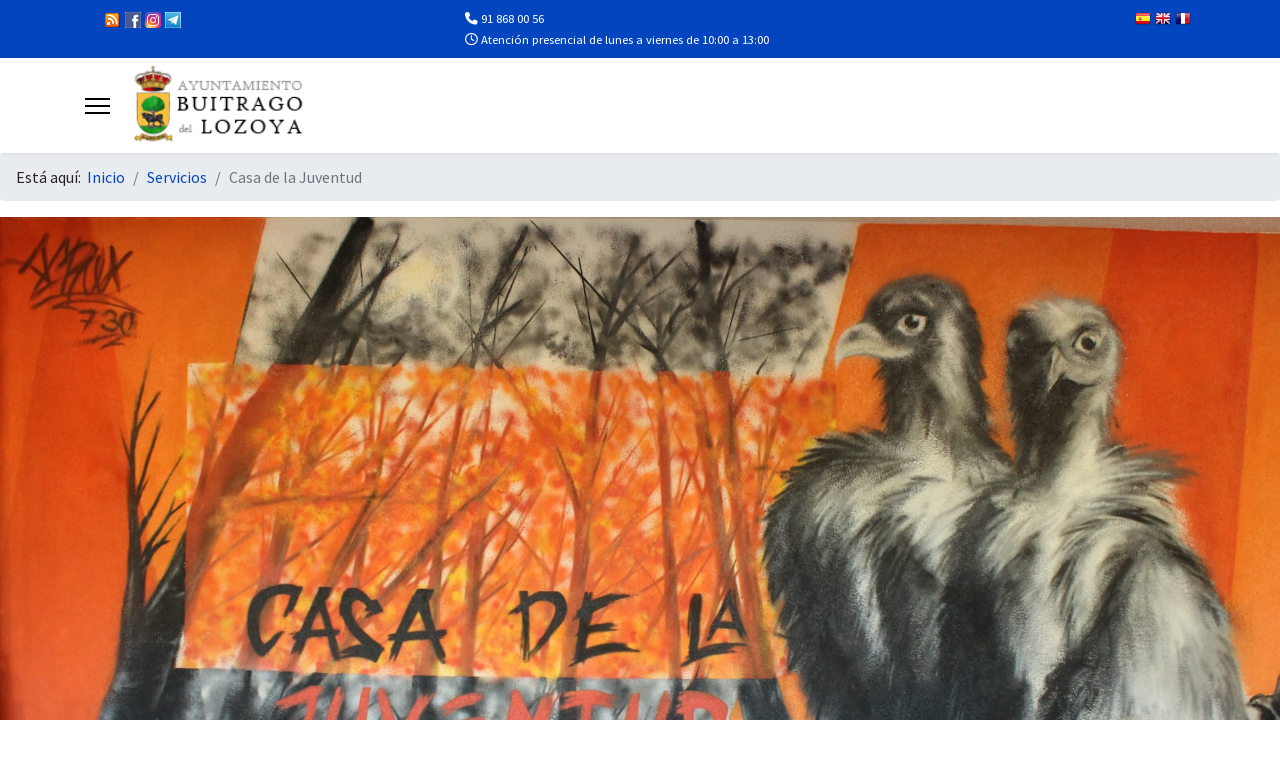

--- FILE ---
content_type: text/html; charset=utf-8
request_url: https://buitrago.org/servicios/casa-de-la-juventud
body_size: 25823
content:

<!doctype html>
<html lang="es-es" dir="ltr">
	<head>
		
			<!-- add google analytics -->
			<!-- Global site tag (gtag.js) - Google Analytics -->
			<script async src='https://www.googletagmanager.com/gtag/js?id=UA-3791128-1'></script>
			<script>
				window.dataLayer = window.dataLayer || [];
				function gtag(){dataLayer.push(arguments);}
				gtag('js', new Date());

				gtag('config', 'UA-3791128-1');
			</script>
			
		<meta name="viewport" content="width=device-width, initial-scale=1, shrink-to-fit=no">
		<meta charset="utf-8" />
	<base href="https://buitrago.org/servicios/casa-de-la-juventud" />
	<meta name="keywords" content="Buitrago, Lozoya, Ayuntamiento, Sierra Norte, Valle del Lozoya, Museo Picasso colección Eugenio Arias, Castillo de los Mendoza, Murallas de Buitrago, Residencia de mayores Miralrío, " />
	<meta name="description" content="Ayuntamiento de Buitrago del Lozoya, Plaza Picasso s/n, Información municipal y turística, Página web oficial, Escuelas deportivas municipales, EMMD Escuela municipal de música y danza, Residencia de mayores Miralrío, Sierra Norte, Madrid," />
		<title>Ayuntamiento de Buitrago del Lozoya - Casa de la Juventud</title>
	<link href="/images/favicon-2.png" rel="shortcut icon" type="image/vnd.microsoft.icon" />
	<link href="/components/com_sppagebuilder/assets/css/font-awesome-5.min.css" rel="stylesheet" />
	<link href="/components/com_sppagebuilder/assets/css/font-awesome-v4-shims.css" rel="stylesheet" />
	<link href="/components/com_sppagebuilder/assets/css/animate.min.css" rel="stylesheet" />
	<link href="/components/com_sppagebuilder/assets/css/sppagebuilder.css" rel="stylesheet" />
	<link href="/components/com_sppagebuilder/assets/css/magnific-popup.css" rel="stylesheet" />
	<link href="//fonts.googleapis.com/css?family=Chicle:100,100italic,200,200italic,300,300italic,400,400italic,500,500italic,600,600italic,700,700italic,800,800italic,900,900italic&display=swap" rel="stylesheet" />
	<link href="/plugins/system/jsnframework/assets/joomlashine/css/jsn-gui.css" rel="stylesheet" />
	<link href="/plugins/system/jsnframework/assets/3rd-party/jquery-tipsy/tipsy.css" rel="stylesheet" />
	<link href="/components/com_uniform/assets/css/modal.css" rel="stylesheet" />
	<link href="/components/com_uniform/assets/css/form.css" rel="stylesheet" />
	<link href="/component/uniform/form?task=generateStylePages&amp;form_id=6" rel="stylesheet" />
	<link href="/plugins/system/jsnframework/assets/3rd-party/jquery-ui/css/ui-bootstrap/jquery-ui-1.9.0.custom.css" rel="stylesheet" />
	<link href="/components/com_minitekwall/assets/css/masonry.css?v=3.7.0" rel="stylesheet" />
	<link href="/components/com_minitekwall/assets/lightbox/lightbox.min.css" rel="stylesheet" />
	<link href="/media/com_icagenda/icicons/style.css?c18464ce0bf3aff5bf9a25208600edfd" rel="stylesheet" />
	<link href="/components/com_icagenda/themes/packs/default/css/default_module.css" rel="stylesheet" />
	<link href="/media/com_icagenda/css/tipTip.css?c18464ce0bf3aff5bf9a25208600edfd" rel="stylesheet" />
	<link href="https://buitrago.org/modules/mod_ic_event_list/css/icrounded_style.css" rel="stylesheet" />
	<link href="/media/com_sppagebuilder/css/page-480.css" rel="stylesheet" />
	<link href="/media/plg_system_jcemediabox/css/jcemediabox.min.css?7d30aa8b30a57b85d658fcd54426884a" rel="stylesheet" />
	<link href="/media/plg_system_jcepro/site/css/content.min.css?86aa0286b6232c4a5b58f892ce080277" rel="stylesheet" />
	<link href="//fonts.googleapis.com/css?family=Source Sans Pro:100,100i,200,200i,300,300i,400,400i,500,500i,600,600i,700,700i,800,800i,900,900i&subset=latin-ext&display=swap" rel="stylesheet" media="none" onload="media=&quot;all&quot;" />
	<link href="/templates/shaper_helixultimate/css/bootstrap.min.css" rel="stylesheet" />
	<link href="/plugins/system/helixultimate/assets/css/system-j3.min.css" rel="stylesheet" />
	<link href="/templates/shaper_helixultimate/css/font-awesome.min.css" rel="stylesheet" />
	<link href="/templates/shaper_helixultimate/css/v4-shims.min.css" rel="stylesheet" />
	<link href="/templates/shaper_helixultimate/css/template.css" rel="stylesheet" />
	<link href="/templates/shaper_helixultimate/css/presets/preset1.css" rel="stylesheet" />
	<style>
@media only screen and (min-width:1139px)
		{
				#mnwall_iso_container_4 .mnwall-big {
					height: 480px;
				}
				#mnwall_iso_container_4 .mnwall-horizontal {
					height: 240px;
				}
				#mnwall_iso_container_4 .mnwall-vertical {
					height: 480px;
				}
				#mnwall_iso_container_4 .mnwall-small {
					height: 240px;
				}
			
					.mnwall-columns #mnwall_iso_container_4 .mnwall-photo-link {
						height: 240px !important;
					}
				
		}@media only screen and (min-width:939px) and (max-width:1138px)
			{
				#mnwall_iso_container_4 .mnwall-big {
					height: 480px;
				}
				#mnwall_iso_container_4 .mnwall-horizontal {
					height: 240px;
				}
				#mnwall_iso_container_4 .mnwall-vertical {
					height: 480px;
				}
				#mnwall_iso_container_4 .mnwall-small {
					height: 240px;
				}

				#mnwall_iso_container_4 .mnwall-big .mnwall-item-inner .mnwall-title a,
				#mnwall_iso_container_4 .mnwall-big .mnwall-item-inner .mnwall-title span {
					font-size: 24px;
					line-height: 28px;
				}
				#mnwall_iso_container_4 .mnwall-horizontal .mnwall-item-inner .mnwall-title a,
				#mnwall_iso_container_4 .mnwall-horizontal .mnwall-item-inner .mnwall-title span,
				#mnwall_iso_container_4 .mnwall-vertical .mnwall-item-inner .mnwall-title a,
				#mnwall_iso_container_4 .mnwall-vertical .mnwall-item-inner .mnwall-title span,
				#mnwall_iso_container_4 .mnwall-small .mnwall-item-inner .mnwall-title a,
				#mnwall_iso_container_4 .mnwall-small .mnwall-item-inner .mnwall-title span {
					font-size: 18px;
					line-height: 20px;
				}
						.mnwall-columns #mnwall_iso_container_4 .mnwall-photo-link {
							height: 240px !important;
						}
			}@media only screen and (min-width:719px) and (max-width:938px)
			{ 
					#mnwall_iso_container_4 .mnwall-item {
						height: auto !important;
					}
					#mnwall_iso_container_4 .mnwall-item-inner {
						position: static;
						width: 100% !important;
					}
					.mnwall-masonry #mnwall_iso_container_4 .mnwall-item-outer-cont .mnwall-photo-link {
						z-index: 1;
						width: 100%;
						position: relative;
						display: flex;
						justify-content: center;
						align-items: center;
						overflow: hidden;
						height: 240px !important;
					}
					.mnwall-columns #mnwall_iso_container_4 .mnwall-photo-link {
						height: 240px !important;
					}
					
				#mnwall_iso_container_4 .mnwall-item {
					width: 50.00% !important;
				}
				#mnwall_iso_container_4 .mnwall-item-inner .mnwall-title a,
				#mnwall_iso_container_4 .mnwall-item-inner .mnwall-title span {
					font-size: 18px !important;
					line-height: 24px;
				}
			}@media only screen and (min-width:719px) and (max-width:938px)
				{
					#mnwall_iso_container_4 .mnwall-detail-box {
						display: block !important;
					}
				}@media only screen and (min-width:719px) and (max-width:938px)
				{
					#mnwall_iso_container_4 .mnwall-detail-box .mnwall-title {
						display: block !important;
					}
				}@media only screen and (min-width:719px) and (max-width:938px)
				{
					#mnwall_iso_container_4 .mnwall-detail-box .mnwall-desc {
						display: block !important;
					}
				}@media only screen and (min-width:719px) and (max-width:938px)
				{
					#mnwall_iso_container_4 .mnwall-detail-box .mnwall-date {
						display: block !important;
					}
				}@media only screen and (min-width:719px) and (max-width:938px)
				{
					#mnwall_iso_container_4 .mnwall-detail-box .mnwall-item-category {
						display: none !important;
					}
				}@media only screen and (min-width:719px) and (max-width:938px)
				{
					#mnwall_iso_container_4 .mnwall-detail-box .mnwall-item-author {
						display: none !important;
					}
				}@media only screen and (min-width:719px) and (max-width:938px)
				{
					#mnwall_iso_container_4 .mnwall-detail-box .mnwall-hits {
						display: none !important;
					}
				}@media only screen and (min-width:719px) and (max-width:938px)
				{
					#mnwall_iso_container_4 .mnwall-detail-box .mnwall-count {
						display: block !important;
					}
				}@media only screen and (min-width:719px) and (max-width:938px)
				{
					#mnwall_iso_container_4 .mnwall-detail-box .mnwall-readmore {
						display: none !important;
					}
				}@media only screen and (min-width:479px) and (max-width:718px)
			{ 
					#mnwall_iso_container_4 .mnwall-item {
						height: auto !important;
					}
					#mnwall_iso_container_4 .mnwall-item-inner {
						position: static;
						width: 100% !important;
					}
					.mnwall-masonry #mnwall_iso_container_4 .mnwall-item-outer-cont .mnwall-photo-link {
						z-index: 1;
						width: 100%;
						position: relative;
						display: flex;
						justify-content: center;
						align-items: center;
						overflow: hidden;
						height: 240px !important;
					}
					.mnwall-columns #mnwall_iso_container_4 .mnwall-photo-link {
						height: 240px !important;
					}
					
				#mnwall_iso_container_4 .mnwall-item {
					width: 50.00% !important;
				}
				#mnwall_iso_container_4 .mnwall-item-inner .mnwall-title a,
				#mnwall_iso_container_4 .mnwall-item-inner .mnwall-title span {
					font-size: 18px;
					line-height: 24px;
				}
			}@media only screen and (min-width:479px) and (max-width:718px)
				{
					#mnwall_iso_container_4 .mnwall-detail-box {
						display: block !important;
					}
				}@media only screen and (min-width:479px) and (max-width:718px)
				{
					#mnwall_iso_container_4 .mnwall-detail-box .mnwall-title {
						display: block !important;
					}
				}@media only screen and (min-width:479px) and (max-width:718px)
				{
					#mnwall_iso_container_4 .mnwall-detail-box .mnwall-desc {
						display: block !important;
					}
				}@media only screen and (min-width:479px) and (max-width:718px)
				{
					#mnwall_iso_container_4 .mnwall-detail-box .mnwall-date {
						display: block !important;
					}
				}@media only screen and (min-width:479px) and (max-width:718px)
				{
					#mnwall_iso_container_4 .mnwall-detail-box .mnwall-item-category {
						display: none !important;
					}
				}@media only screen and (min-width:479px) and (max-width:718px)
				{
					#mnwall_iso_container_4 .mnwall-detail-box .mnwall-item-author {
						display: none !important;
					}
				}@media only screen and (min-width:479px) and (max-width:718px)
				{
					#mnwall_iso_container_4 .mnwall-detail-box .mnwall-hits {
						display: none !important;
					}
				}@media only screen and (min-width:479px) and (max-width:718px)
				{
					#mnwall_iso_container_4 .mnwall-detail-box .mnwall-count {
						display: block !important;
					}
				}@media only screen and (min-width:479px) and (max-width:718px)
				{
					#mnwall_iso_container_4 .mnwall-detail-box .mnwall-readmore {
						display: none !important;
					}
				}@media only screen and (max-width:478px)
			{ 
					#mnwall_iso_container_4 .mnwall-item {
						height: auto !important;
					}
					#mnwall_iso_container_4 .mnwall-item-inner {
						position: static;
						width: 100% !important;
					}
					.mnwall-masonry #mnwall_iso_container_4 .mnwall-item-outer-cont .mnwall-photo-link {
						z-index: 1;
						width: 100%;
						position: relative;
						display: flex;
						justify-content: center;
						align-items: center;
						overflow: hidden;
						height: 240px !important;
					}
					.mnwall-columns #mnwall_iso_container_4 .mnwall-photo-link {
						height: 240px !important;
					}
					
				#mnwall_iso_container_4 .mnwall-item {
					width: 100.00% !important;
				}
				#mnwall_iso_container_4 .mnwall-item-inner .mnwall-title a,
				#mnwall_iso_container_4 .mnwall-item-inner .mnwall-title span {
					font-size: 18px;
					line-height: 24px;
				}
			}@media only screen and (max-width:478px)
				{
					#mnwall_iso_container_4 .mnwall-detail-box {
						display: block !important;
					}
				}@media only screen and (max-width:478px)
				{
					#mnwall_iso_container_4 .mnwall-detail-box .mnwall-title {
						display: block !important;
					}
				}@media only screen and (max-width:478px)
				{
					#mnwall_iso_container_4 .mnwall-detail-box .mnwall-desc {
						display: block !important;
					}
				}@media only screen and (max-width:478px)
				{
					#mnwall_iso_container_4 .mnwall-detail-box .mnwall-date {
						display: block !important;
					}
				}@media only screen and (max-width:478px)
				{
					#mnwall_iso_container_4 .mnwall-detail-box .mnwall-item-category {
						display: none !important;
					}
				}@media only screen and (max-width:478px)
				{
					#mnwall_iso_container_4 .mnwall-detail-box .mnwall-item-author {
						display: none !important;
					}
				}@media only screen and (max-width:478px)
				{
					#mnwall_iso_container_4 .mnwall-detail-box .mnwall-hits {
						display: none !important;
					}
				}@media only screen and (max-width:478px)
				{
					#mnwall_iso_container_4 .mnwall-detail-box .mnwall-count {
						display: block !important;
					}
				}@media only screen and (max-width:478px)
				{
					#mnwall_iso_container_4 .mnwall-detail-box .mnwall-readmore {
						display: none !important;
					}
				}#section-id-1605514492387 .sppb-shape-container.sppb-top-shape > svg path, #section-id-1605514492387 .sppb-shape-container.sppb-top-shape > svg polygon{fill:rgba(57, 125, 201, 0.75);}#section-id-1605514492387 .sppb-shape-container.sppb-top-shape > svg{width:150%;max-width:150%;}@media (min-width: 768px) and (max-width: 991px) { #section-id-1605514492387 .sppb-shape-container.sppb-top-shape > svg{width:100%;max-width:100%;} }@media (max-width: 767px) { #section-id-1605514492387 .sppb-shape-container.sppb-top-shape > svg{width:100%;max-width:100%;} }#section-id-1605514492387 .sppb-shape-container.sppb-bottom-shape > svg path, #section-id-1605514492387 .sppb-shape-container.sppb-bottom-shape > svg polygon{fill:#397dc9;}#section-id-1605514492387 .sppb-shape-container.sppb-bottom-shape > svg{width:150%;max-width:150%;}@media (min-width: 768px) and (max-width: 991px) { #section-id-1605514492387 .sppb-shape-container.sppb-bottom-shape > svg{width:100%;max-width:100%;} }@media (max-width: 767px) { #section-id-1605514492387 .sppb-shape-container.sppb-bottom-shape > svg{width:100%;max-width:100%;} }
@media screen and (min-width:1201px){


}

@media screen and (min-width:769px) and (max-width:1200px){


}

@media screen and (min-width:481px) and (max-width:768px){


}

@media screen and (max-width:480px){



	#ictip a.close {
		padding-right:15px;
	}

}

@media screen and (min-width:1201px){


}

@media screen and (min-width:769px) and (max-width:1200px){


}

@media screen and (min-width:481px) and (max-width:768px){


}

@media screen and (max-width:480px){



	#ictip a.close {
		padding-right:15px;
	}

}
.ic-day {
    line-height: 40px !important;
    font-size: 40px;
    font-weight: bolder;
    margin: 0 -6%;
}
.ic-month {
    line-height: 24px !important;
    font-size: 24px;
    letter-spacing: 0;
    margin-left: 0;
    font-weight: bolder;
}
.ic-year {
    line-height: 17px !important;
    font-size: 15px;
    letter-spacing: 2px;
    margin-left: 3px;
    font-weight: bolder;
}
.icrounded_eventlist .ic-day {
    line-height: 30px !important;
    font-size: 30px;
    font-weight: bolder;
color: #fff;
    text-shadow: 1px 2px 4px #000000;
}
.icrounded_eventlist .ic-date-div {
font-family: arial black;
}
.icrounded_eventlist .ic-month {
    line-height: 30px !important;
    font-size: 30px;
    font-weight: bolder;
color: #fff;
    text-shadow: 1px 2px 4px #000000;
}
.icrounded_eventlist:hover {
    background: #0345bf;
    color: #FFF;
}
.icrounded_eventlist .iceventlist-title {
    padding-top: 3px;
    line-height: 15px !important;
    font-size: 15px;
    font-weight: bold;
   }
.icrounded_eventlist .iceventlist-city, .icrounded_eventlist .ic-datetime-div {
    line-height: 14px !important;
    font-size: 12px;
}
.default_eventlist .iceventlist-title {
    padding-top: 3px;
    line-height: 15px !important;
    font-size: 14px;
    font-weight: bold;
 }
.default_eventlist .iceventlist-city, .default_eventlist .ic-datetime-div {
    line-height: 15px !important;
    font-size: 14px;
}
.ic-back {
    display: block;
    width: 100%;
    text-align: left;
    font-size: 16px;
    font-weight: normal;
    text-decoration: none;
    letter-spacing: 1px;
}
.ic-image img {
    max-width: 100%;
    max-height: 1200px;
    border: 0px solid #ccc;
    margin-bottom: 10px;
    border-radius: 5px;
    display: block;
    margin-left: auto;
    margin-right: auto;
}
.icrounded_eventlist .iceventlist-title {
hyphens: none;
}
.ic-event-cancelled label label-important hasPopover {
color: ff0000;
}
.ic-detail-desc {
hyphens: none;
}
#sp-top-bar {
  padding: 8px 0;
  font-size: 0.875rem;
background: #323232;
color: #f5f5f5;
}
.sp-megamenu-parent .sp-dropdown .sp-dropdown-inner {
    background: #02338D;
}
.sp-megamenu-parent .sp-mega-group > li > a {
    color: #ffffff;
}
.sp-megamenu-parent .sp-dropdown li.sp-menu-item.active>a {
    color: #ffffff;
}
.sp-megamenu-parent .sp-dropdown li.sp-menu-item>a {
    color: #ffffff;
}

@media screen and (max-width: 1280px) {
.sp-megamenu-parent > li > a, 
.sp-megamenu-parent > li > span {
padding: 0 6px;
font-size: 0.9rem;
}
}
    
#sp-main-body {
    padding: 50px 0;
}
.article-list .article {
    border: 1px solid #d2d2d2;
   }
.bg-danger {
display: none;
}
@media only screen and (max-width: 1280px) and (orientation : landscape) {
  #sp-menu .sp-megamenu-parent {
    display: none !important;
  }
}
.offcanvas-menu .offcanvas-inner ul.menu>li>ul li a {
    font: menu;
}body{font-family: 'Source Sans Pro', sans-serif;font-size: 16px;font-weight: 400;text-decoration: none;}
h1{font-family: 'Source Sans Pro', sans-serif;font-size: 40px;font-weight: 600;text-decoration: none;}
h2{font-family: 'Source Sans Pro', sans-serif;font-size: 36px;font-weight: 500;text-decoration: none;}
h3{font-family: 'Source Sans Pro', sans-serif;font-size: 30px;font-weight: 500;text-decoration: none;}
h4{font-family: 'Source Sans Pro', sans-serif;font-size: 30px;font-weight: 500;text-decoration: none;}
h5{font-family: 'Source Sans Pro', sans-serif;font-size: 26px;font-weight: 400;text-decoration: none;}
h6{font-family: 'Source Sans Pro', sans-serif;font-size: 22px;font-weight: 400;text-decoration: none;}
.sp-megamenu-parent > li > a, .sp-megamenu-parent > li > span, .sp-megamenu-parent .sp-dropdown li.sp-menu-item > a{font-family: 'Source Sans Pro', sans-serif;font-size: 16px;font-weight: 400;text-decoration: none;}
.menu.nav-pills > li > a, .menu.nav-pills > li > span, .menu.nav-pills .sp-dropdown li.sp-menu-item > a{font-family: 'Source Sans Pro', sans-serif;font-size: 16px;font-weight: 400;text-decoration: none;}
.logo-image {height:80px;}.logo-image-phone {height:80px;}@media(max-width: 992px) {.logo-image {height: 80px;}.logo-image-phone {height: 80px;}}@media(max-width: 576px) {.logo-image {height: 80px;}.logo-image-phone {height: 80px;}}#sp-top-bar{ background-color:#0345BF;color:#FFFFFF; }#sp-top-bar a{color:#FFFFFF;}#sp-top-bar a:hover{color:#FFFFFF;}.logo-image {height:80px;}.logo-image-phone {height:80px;}@media(max-width: 992px) {.logo-image {height: 80px;}.logo-image-phone {height: 80px;}}@media(max-width: 576px) {.logo-image {height: 80px;}.logo-image-phone {height: 80px;}}
#blankBM106{overflow:hidden;width:100%;
background:#}
#blankBM103{overflow:hidden;width:100%;
background:#}
	</style>
	<script type="application/json" class="joomla-script-options new">{"csrf.token":"7a15cdf2ba5766f40043d97fc6f44753","data":{"breakpoints":{"tablet":991,"mobile":480},"header":{"stickyOffset":"100"}},"system.paths":{"root":"","base":""}}</script>
	<script src="/media/jui/js/jquery.min.js?c18464ce0bf3aff5bf9a25208600edfd"></script>
	<script src="/media/jui/js/jquery-noconflict.js?c18464ce0bf3aff5bf9a25208600edfd"></script>
	<script src="/media/jui/js/jquery-migrate.min.js?c18464ce0bf3aff5bf9a25208600edfd"></script>
	<script src="/components/com_sppagebuilder/assets/js/jquery.parallax.js"></script>
	<script src="/components/com_sppagebuilder/assets/js/sppagebuilder.js" defer></script>
	<script src="/components/com_sppagebuilder/assets/js/jquery.magnific-popup.min.js"></script>
	<script src="/components/com_uniform/assets/js/jsn_uf_jquery_safe.js"></script>
	<script src="/components/com_uniform/assets/js/libs/jquery.placeholder.js"></script>
	<script src="/components/com_uniform/assets/js/libs/jquery.form.js"></script>
	<script src="/components/com_uniform/assets/js/libs/json-2.3.min.js"></script>
	<script src="/plugins/system/jsnframework/assets/3rd-party/jquery-tipsy/jquery.tipsy.js"></script>
	<script src="/plugins/system/jsnframework/assets/3rd-party/jquery-scrollto/jquery.scrollTo.js"></script>
	<script src="/components/com_uniform/assets/js/libs/jquery-ui-1.10.3.custom.min.js"></script>
	<script src="/components/com_uniform/assets/js/libs/jquery-ui-timepicker-addon.js"></script>
	<script src="/components/com_uniform/assets/js/form.js"></script>
	<script src="/components/com_uniform/assets/js/jsn_uf_conflict.js"></script>
	<script src="/media/com_icagenda/js/jquery.tipTip.js?c18464ce0bf3aff5bf9a25208600edfd"></script>
	<script src="/media/plg_system_jcemediabox/js/jcemediabox.min.js?7d30aa8b30a57b85d658fcd54426884a"></script>
	<script src="/templates/shaper_helixultimate/js/bootstrap.bundle.min.js"></script>
	<script src="/templates/shaper_helixultimate/js/main.js"></script>
	<script src="/media/system/js/core.js?c18464ce0bf3aff5bf9a25208600edfd"></script>
	<script>
;(function ($) {
	$.ajaxSetup({
		headers: {
			'X-CSRF-Token': Joomla.getOptions('csrf.token')
		}
	});
})(jQuery);jQuery(document).ready(function($){'use strict';
				if('hide' === 'hide') {
					$( '#sppb-addon-1607532439912' + ' .sppb-addon-accordion .sppb-panel-heading').removeClass('active');
				} else {
					$( '#sppb-addon-1607532439912' + ' .sppb-addon-accordion .sppb-panel-heading').addClass('active');
				}
				$( '#sppb-addon-1607532439912' + ' .sppb-addon-accordion .sppb-panel-collapse').hide();
			});jQuery(document).ready(function($){'use strict';
				if('hide' === 'hide') {
					$( '#sppb-addon-1612347376745' + ' .sppb-addon-accordion .sppb-panel-heading').removeClass('active');
				} else {
					$( '#sppb-addon-1612347376745' + ' .sppb-addon-accordion .sppb-panel-heading').addClass('active');
				}
				$( '#sppb-addon-1612347376745' + ' .sppb-addon-accordion .sppb-panel-collapse').hide();
			});jQuery(document).ready(function($){'use strict';
				if('hide' === 'hide') {
					$( '#sppb-addon-1612347376752' + ' .sppb-addon-accordion .sppb-panel-heading').removeClass('active');
				} else {
					$( '#sppb-addon-1612347376752' + ' .sppb-addon-accordion .sppb-panel-heading').addClass('active');
				}
				$( '#sppb-addon-1612347376752' + ' .sppb-addon-accordion .sppb-panel-collapse').hide();
			});jQuery(function($){ $(".iCtip").tipTip({"activation":"hover","keepAlive":false,"maxWidth":"200px","edgeOffset":1,"defaultPosition":"top"}); });jQuery(document).ready(function(){WfMediabox.init({"base":"\/","theme":"squeeze","width":"","height":"","lightbox":0,"shadowbox":0,"icons":1,"overlay":1,"overlay_opacity":0.5,"overlay_color":"","transition_speed":500,"close":2,"labels":{"close":"PLG_SYSTEM_JCEMEDIABOX_LABEL_CLOSE","next":"PLG_SYSTEM_JCEMEDIABOX_LABEL_NEXT","previous":"PLG_SYSTEM_JCEMEDIABOX_LABEL_PREVIOUS","cancel":"PLG_SYSTEM_JCEMEDIABOX_LABEL_CANCEL","numbers":"PLG_SYSTEM_JCEMEDIABOX_LABEL_NUMBERS","numbers_count":"PLG_SYSTEM_JCEMEDIABOX_LABEL_NUMBERS_COUNT","download":"PLG_SYSTEM_JCEMEDIABOX_LABEL_DOWNLOAD"},"swipe":true,"expand_on_click":true});});template="shaper_helixultimate";
	</script>
	<meta name="twitter:card" content="summary" />
	<meta name="twitter:site" content="Ayuntamiento de Buitrago del Lozoya" />
	<script src="/components/com_minitekwall/assets/js/imagesloaded.pkgd.min.js" type="text/javascript"></script>
	<script src="/components/com_minitekwall/assets/js/isotope.pkgd.min.js" type="text/javascript"></script>
	<script src="/components/com_minitekwall/assets/js/packery-mode.pkgd.min.js" type="text/javascript"></script>
	<script src="/components/com_minitekwall/assets/js/spin.min.js" type="text/javascript"></script>
	<script src="/components/com_minitekwall/assets/lightbox/lightbox.min.js" type="text/javascript"></script>
	<script type="text/javascript">
			;(function($) {
				$(function() {
		
			// Global variables
			var token = '7a15cdf2ba5766f40043d97fc6f44753=1';
			var site_path = 'https://buitrago.org/';
			var itemid = '1002';
			var closeFilters = 0;
			var _container = $('#mnwall_container_4');
			var gridType = parseInt('98o', 10);
			var layoutMode = 'packery';
			var hoverBox = '1';
			var db_position_columns = 'below';
			var equalHeight = '0';
			var sortBy = _container.attr('data-order');
			var sortDirection = _container.attr('data-direction');
			sortDirection = (sortDirection == null) ? '' : sortDirection = sortDirection.toLowerCase();
			var sortAscending = sortDirection == 'asc' ? true : false;

			if (sortBy == 'RAND()' || sortBy == 'rand' || sortBy == 'random')
			{
				sortBy = ['index'];
				sortAscending = true;
			}
			else
			{
				sortBy = [sortBy, 'id', 'title'];
			}	
		
			// Create spinner
			var loader_opts = {
				lines: 9,
				length: 4,
				width: 3,
				radius: 3,
				corners: 1,
				rotate: 0,
				direction: 1,
				color: '#000',
				speed: 1,
				trail: 52,
				shadow: false,
				hwaccel: false,
				className: 'spinner',
				zIndex: 2e9,
				top: '50%',
				left: '50%'
			};

			$('#mnwall_loader_4').append(new Spinner(loader_opts).spin().el).show();

			var transitionDuration = 400;
			var transitionStagger = 0;

			// Initialize wall
			var _wall = $('#mnwall_iso_container_4').imagesLoaded(function()
			{
				// Instantiate isotope
				_wall.isotope({
					// General
					itemSelector: '.mnwall-item',
					layoutMode: layoutMode,
					// Vertical list
					vertical: {
						horizontalAlignment: 0
					},
					initLayout: false,
					stagger: transitionStagger,
					transitionDuration: transitionDuration,
					
			hiddenStyle: {
				opacity: 0, 
			},
			visibleStyle: {
				opacity: 1, 
			}
		
				});
			});

			// Initiate layout
			$('.mnwall_container').show();

			_wall.isotope({
				getSortData: {
					ordering: '[data-ordering] parseInt',
					fordering: '[data-fordering] parseInt',
					hits: '[data-hits] parseInt',
					title: '[data-title]',
					id: '[data-id] parseInt',
					alias: '[data-alias]',
					date: '[data-date]',
					modified: '[data-modified]',
					start: '[data-start]',
					finish: '[data-finish]',
					category: '[data-category]',
					author: '[data-author]',
					index: '[data-index] parseInt',
				},
				sortBy: sortBy,
				sortAscending: sortAscending
			});

			_wall.one('arrangeComplete', function() 
			{
				fixEqualHeights('all');
				_container.css('opacity', 1);
				$('#mnwall_loader_4').hide();
			});

			// Handle resize
			var _temp;

			$(window).resize(function()
			{
				fixEqualHeights('all');
				clearTimeout(_temp);
				_temp = setTimeout(doneBrowserResizing, 500);
			});

			function doneBrowserResizing()
			{
  				_wall.isotope();
			}

			function fixEqualHeights(items)
			{
				if (gridType == '98' && layoutMode == 'fitRows' && db_position_columns == 'below' && equalHeight > 0)
				{
					var max_height = 0;

					if (items == 'all')
					{
						_container.find('.mnwall-item-inner').each(function(index, item) 
						{
							var _this_item_inner = $(this);
							_this_item_inner.css('height', 'auto');

							if (_this_item_inner.outerHeight() > max_height)
							{
								max_height = _this_item_inner.outerHeight();
							}
						});
					}
					else
					{
						$(items).each(function(index, item) 
						{
							var _this_item_inner = $(this).find('.mnwall-item-inner');
							_this_item_inner.css('height', 'auto');

							if (_this_item_inner.outerHeight() > max_height)
							{
								max_height = _this_item_inner.outerHeight();
							}
						});
					}

					_container.find('.mnwall-item-inner').css('height', max_height + 'px');
					setTimeout(function(){ _wall.isotope(); }, 1);
				}
			}
		
			// Hover effects
			var hoverBoxEffect = '1';

			// Hover box trigger
			if (hoverBox == '1') 
			{
				var triggerHoverBox = function triggerHoverBox()
				{
					if (gridType == 99 || gridType == 98) 
					{
						// Hover effects
						_container.find('.mnwall-item-inner-cont')
						.mouseenter(function(e) 
						{
							if (hoverBoxEffect == 'no') 
							{
								$(this).closest('.mnwall-item-outer-cont').find('.mnwall-hover-box').stop().addClass('hoverShow');
							}
							else if (hoverBoxEffect == '1') 
							{
								$(this).closest('.mnwall-item-outer-cont').find('.mnwall-hover-box').stop().addClass('hoverFadeIn');
							}
							else if (hoverBoxEffect == '2') 
							{
								$(this).closest('.mnwall-item').find('.mnwall-cover').stop().addClass('perspective');
								$(this).closest('.mnwall-item-outer-cont').find('.mnwall-img-div').stop().addClass('flip flipY hoverFlipY');
							}
							else if (hoverBoxEffect == '3') 
							{
								$(this).closest('.mnwall-item-outer-cont').find('.mnwall-cover').stop().addClass('perspective');
								$(this).closest('.mnwall-item-outer-cont').find('.mnwall-img-div').stop().addClass('flip flipX hoverFlipX');
							}
							else if (hoverBoxEffect == '4') 
							{
								$(this).closest('.mnwall-item-outer-cont').find('.mnwall-hover-box').stop().addClass('slideInRight');
							}
							else if (hoverBoxEffect == '5') 
							{
								$(this).closest('.mnwall-item-outer-cont').find('.mnwall-hover-box').stop().addClass('slideInLeft');
							}
							else if (hoverBoxEffect == '6') 
							{
								$(this).closest('.mnwall-item-outer-cont').find('.mnwall-hover-box').stop().addClass('slideInTop');
							}
							else if (hoverBoxEffect == '7') 
							{
								$(this).closest('.mnwall-item-outer-cont').find('.mnwall-hover-box').stop().addClass('slideInBottom');
							}
							else if (hoverBoxEffect == '8') 
							{
								$(this).closest('.mnwall-item-outer-cont').find('.mnwall-hover-box').stop().addClass('mnwzoomIn');
							}
						}).mouseleave(function (e) 
						{
							if (hoverBoxEffect == 'no') 
							{
								$(this).closest('.mnwall-item-outer-cont').find('.mnwall-hover-box').stop().removeClass('hoverShow');
							}
							else if (hoverBoxEffect == '1') 
							{
								$(this).closest('.mnwall-item-outer-cont').find('.mnwall-hover-box').stop().removeClass('hoverFadeIn');
							}
							else if (hoverBoxEffect == '2') 
							{
								$(this).closest('.mnwall-item-outer-cont').find('.mnwall-img-div').stop().removeClass('hoverFlipY');
							}
							else if (hoverBoxEffect == '3') 
							{
								$(this).closest('.mnwall-item-outer-cont').find('.mnwall-img-div').stop().removeClass('hoverFlipX');
							}
							else if (hoverBoxEffect == '4') 
							{
								$(this).closest('.mnwall-item-outer-cont').find('.mnwall-hover-box').stop().removeClass('slideInRight');
							}
							else if (hoverBoxEffect == '5') 
							{
								$(this).closest('.mnwall-item-outer-cont').find('.mnwall-hover-box').stop().removeClass('slideInLeft');
							}
							else if (hoverBoxEffect == '6') 
							{
								$(this).closest('.mnwall-item-outer-cont').find('.mnwall-hover-box').stop().removeClass('slideInTop');
							}
							else if (hoverBoxEffect == '7') 
							{
								$(this).closest('.mnwall-item-outer-cont').find('.mnwall-hover-box').stop().removeClass('slideInBottom');
							}
							else if (hoverBoxEffect == '8') 
							{
								$(this).closest('.mnwall-item-outer-cont').find('.mnwall-hover-box').stop().removeClass('mnwzoomIn');
							}
						});
					}

					if (gridType != 98 && gridType != 99) 
					{
						// Hover effects
						_container.find('.mnwall-item')
						.mouseenter(function(e) 
						{
							if (hoverBoxEffect == 'no') 
							{
								$(this).find('.mnwall-hover-box').stop().addClass('hoverShow');
							}
							else if (hoverBoxEffect == '1') 
							{
								$(this).find('.mnwall-hover-box').stop().addClass('hoverFadeIn');
							}
							else if (hoverBoxEffect == '2') 
							{
								$(this).stop().addClass('perspective');
								$(this).find('.mnwall-item-outer-cont').stop().addClass('flip flipY hoverFlipY');
							}
							else if (hoverBoxEffect == '3') 
							{
								$(this).stop().addClass('perspective');
								$(this).find('.mnwall-item-outer-cont').stop().addClass('flip flipX hoverFlipX');
							}
							else if (hoverBoxEffect == '4') 
							{
								$(this).find('.mnwall-hover-box').stop().addClass('animated slideInRight');
							}
							else if (hoverBoxEffect == '5') 
							{
								$(this).find('.mnwall-hover-box').stop().addClass('animated slideInLeft');
							}
							else if (hoverBoxEffect == '6') 
							{
								$(this).find('.mnwall-hover-box').stop().addClass('animated slideInTop');
							}
							else if (hoverBoxEffect == '7') 
							{
								$(this).find('.mnwall-hover-box').stop().addClass('animated slideInBottom');
							}
							else if (hoverBoxEffect == '8') 
							{
								$(this).find('.mnwall-hover-box').stop().addClass('animated mnwzoomIn');
							}

						}).mouseleave(function (e) 
						{
							if (hoverBoxEffect == 'no') 
							{
								$(this).find('.mnwall-hover-box').stop().removeClass('hoverShow');
							}
							else if (hoverBoxEffect == '1') 
							{
								$(this).find('.mnwall-hover-box').stop().removeClass('hoverFadeIn');
							}
							else if (hoverBoxEffect == '2') 
							{
								$(this).find('.mnwall-item-outer-cont').stop().removeClass('hoverFlipY');
							}
							else if (hoverBoxEffect == '3') 
							{
								$(this).find('.mnwall-item-outer-cont').stop().removeClass('hoverFlipX');
							}
							else if (hoverBoxEffect == '4') 
							{
								$(this).find('.mnwall-hover-box').stop().removeClass('slideInRight');
							}
							else if (hoverBoxEffect == '5') 
							{
								$(this).find('.mnwall-hover-box').stop().removeClass('slideInLeft');
							}
							else if (hoverBoxEffect == '6') 
							{
								$(this).find('.mnwall-hover-box').stop().removeClass('slideInTop');
							}
							else if (hoverBoxEffect == '7') 
							{
								$(this).find('.mnwall-hover-box').stop().removeClass('slideInBottom');
							}
							else if (hoverBoxEffect == '8') 
							{
								$(this).find('.mnwall-hover-box').stop().removeClass('mnwzoomIn');
							}
						});
					}
				}

				triggerHoverBox();
			}
		
			// Filters
			var filters = {};

			$('#mnwall_iso_filters_4').on('click', '.mnwall-filter', function(event)
			{
				event.preventDefault();

				// Show filter name in dropdown
				if ($(this).parents('.mnwall_iso_dropdown').length)
				{
					var data_filter_attr = $(this).attr('data-filter');

					if (typeof data_filter_attr !== typeof undefined && data_filter_attr !== false) 
					{
						if (data_filter_attr.length)
						{
							var filter_text = $(this).text();
						}
						else
						{
							var filter_text = $(this).closest('.mnwall_iso_dropdown').find('.dropdown-label span').attr('data-label');
						}

						$(this).closest('.mnwall_iso_dropdown').find('.dropdown-label span span').text(filter_text);
					}
				}

				var $this = $(this);

				// get group key
				var $buttonGroup = $this.parents('.button-group');
				var filterGroup = $buttonGroup.attr('data-filter-group');

				// set filter for group
				filters[ filterGroup ] = $this.attr('data-filter');

				// combine filters
				var filterValue = '';

				for (var prop in filters) 
				{
					filterValue += filters[ prop ];
				}

				// set filter for Isotope
				_wall.isotope({
					filter: filterValue
				});
			});

			// Change active class on filter buttons
			var active_Filters = function active_Filters() 
			{
				var $activeFilters = _container.find('.button-group').each(function(i, buttonGroup) 
				{
					var $buttonGroup = $(buttonGroup);

					$buttonGroup.on('click', 'a', function(event) 
					{
						event.preventDefault();
						$buttonGroup.find('.mnw_filter_active').removeClass('mnw_filter_active');
						$(this).addClass('mnw_filter_active');
					});
				});
			};

			active_Filters();

			// Dropdown filter list
			var dropdown_Filters = function dropdown_Filters() 
			{
				var $dropdownFilters = _container.find('.mnwall_iso_filters .mnwall_iso_dropdown').each(function(i, dropdownGroup) 
				{
					var $dropdownGroup = $(dropdownGroup);

					$dropdownGroup.on('click', '.dropdown-label', function(event) 
					{
						event.preventDefault();

						if ($(this).closest('.mnwall_iso_dropdown').hasClass('expanded'))
						{
							var filter_open = true;
						}
						else
						{
							var filter_open = false;
						}

						$('.mnwall_iso_dropdown').removeClass('expanded');

						if (!filter_open)
						{
							$(this).closest('.mnwall_iso_dropdown').addClass('expanded');
						}
					});
				});

				$(document).mouseup(function (e)
				{
					_target = e.target;
					var $dropdowncontainer = _container.find('.mnwall_iso_dropdown');
					var $filtercontainer = _container.find('.button-group');
					var $sortingcontainer = _container.find('.sorting-group');

					if (closeFilters === 0)
					{
						// Close dropdown when click outside
						if ($filtercontainer.has(e.target).length === 0
							&& $sortingcontainer.has(e.target).length === 0
							&& _target.closest('div')
							&& !_target.closest('div').classList.contains('dropdown-label')
							&& $dropdowncontainer.has(e.target).length === 0)
						{
							$dropdowncontainer.removeClass('expanded');
						}
					}
					else
					{
						// Close dropdown when click inside
						if (($filtercontainer.has(e.target).length === 0
							&& $sortingcontainer.has(e.target).length === 0
							&& _target.closest('div')
							&& !_target.closest('div').classList.contains('dropdown-label')
							&& $dropdowncontainer.has(e.target).length === 0)
							|| _target.classList.contains('mnwall-filter'))
						{
							$dropdowncontainer.removeClass('expanded');
						}
					}
				});
			};

			dropdown_Filters();

			// Bind sort button click
			_container.find('.sorting-group-filters').on('click', '.mnwall-filter', function(event) 
			{
				event.preventDefault();

				// Show sorting name in dropdown
				if ($(this).closest('.mnwall_iso_dropdown'))
				{
					var sorting_text = $(this).text();
					$(this).closest('.mnwall_iso_dropdown').find('.dropdown-label span span').text(sorting_text);
				}

				var sortValue = $(this).attr('data-sort-value');

				// Add second ordering: id
				sortValue = [sortValue, 'id'];

				// set filter for Isotope
				_wall.isotope({
					sortBy: sortValue
				});
			});

			// Change active class on sorting filters
			_container.find('.sorting-group-filters').each(function(i, sortingGroup) 
			{
				var $sortingGroup = $(sortingGroup);

				$sortingGroup.on('click', '.mnwall-filter', function() 
				{
					$sortingGroup.find('.mnw_filter_active').removeClass('mnw_filter_active');
					$(this).addClass('mnw_filter_active');
				});
			});

			// Bind sorting direction button click
			_container.find('.sorting-group-direction').on('click', '.mnwall-filter', function(event) 
			{
				event.preventDefault();

				// Show sorting name in dropdown
				if ($(this).closest('.mnwall_iso_dropdown'))
				{
					var sorting_text = $(this).text();
					$(this).closest('.mnwall_iso_dropdown').find('.dropdown-label span span').text(sorting_text);
				}
				
				var sortDirection = $(this).attr('data-sort-value');

				if (sortDirection == 'asc') 
				{
					sort_Direction = true;
				} 
				else 
				{
					sort_Direction = false;
				}

				// set direction
				_wall.isotope({
					sortAscending: sort_Direction
				});
			});

			// Change active class on sorting direction
			_container.find('.sorting-group-direction').each(function(i, sortingDirection) 
			{
				var $sortingDirection = $(sortingDirection);

				$sortingDirection.on('click', '.mnwall-filter', function() 
				{
					$sortingDirection.find('.mnw_filter_active').removeClass('mnw_filter_active');
					$(this).addClass('mnw_filter_active');
				});
			});

			// Dropdown sorting list
			var dropdown_Sortings = function dropdown_Sortings() 
			{
				var $dropdownSortings = _container.find('.mnwall_iso_sortings .mnwall_iso_dropdown').each(function(i, dropdownSorting) 
				{
					var $dropdownSorting = $(dropdownSorting);

					$dropdownSorting.on('click', '.dropdown-label', function(event) 
					{
						event.preventDefault();

						if ($(this).closest('.mnwall_iso_dropdown').hasClass('expanded'))
						{
							var sorting_open = true;
						}
						else
						{
							var sorting_open = false;
						}

						$('.mnwall_iso_dropdown').removeClass('expanded');

						if (!sorting_open)
						{
							$(this).closest('.mnwall_iso_dropdown').addClass('expanded');
						}
					});
				});
			};

			dropdown_Sortings();

			// Reset Filters and sortings
			function reset_filters()
			{
				var $resetFilters = _container.find('.button-group').each(function(i, buttonGroup) 
				{
					var $buttonGroup = $(buttonGroup);
					$buttonGroup.find('.mnw_filter_active').removeClass('mnw_filter_active');
					$buttonGroup.find('li:first-child a').addClass('mnw_filter_active');

					// Reset filters
					var filterGroup = $buttonGroup.attr('data-filter-group');
					filters[ filterGroup ] = '';
				});

				// Reset dropdown filters text
				_container.find('.mnwall_iso_dropdown').each(function(i, dropdownGroup) 
				{
					var filter_text = $(dropdownGroup).find('.dropdown-label span').attr('data-label');
					$(dropdownGroup).find('.dropdown-label span span').text(filter_text);
				});

				// Get first item in sortBy array
				var $resetSortings = _container.find('.sorting-group-filters').each(function(i, sortingGroup) 
				{
					var $sortingGroup = $(sortingGroup);
					$sortingGroup.find('.mnw_filter_active').removeClass('mnw_filter_active');
					$sortingGroup.find('li a[data-sort-value="'+sortBy[0]+'"]').addClass('mnw_filter_active');
				});

				var $resetSortingDirection = _container.find('.sorting-group-direction').each(function(i, sortingGroupDirection) 
				{
					var $sortingGroupDirection = $(sortingGroupDirection);
					$sortingGroupDirection.find('.mnw_filter_active').removeClass('mnw_filter_active');
					$sortingGroupDirection.find('li a[data-sort-value="'+sortDirection+'"]').addClass('mnw_filter_active');
				});

				// set filter for Isotope
				_wall.isotope({
					filter: '',
					sortBy: sortBy,
					sortAscending: sortAscending
				});
			}

			$('#mnwall_reset_4, #mnwall_container_4 .mnwall-reset-btn').on('click', '', function(event)
			{
				event.preventDefault();

				reset_filters();
			});
		
				})
			})(jQuery);	
		</script>
	
			<!-- Matomo -->
<script type="text/javascript">
  var _paq = window._paq || [];
  /* tracker methods like "setCustomDimension" should be called before "trackPageView" */
  _paq.push(['trackPageView']);
  _paq.push(['enableLinkTracking']);
  (function() {
    var u="//analytics.org.es/analytics/";
    _paq.push(['setTrackerUrl', u+'matomo.php']);
    _paq.push(['setSiteId', '5']);
    var d=document, g=d.createElement('script'), s=d.getElementsByTagName('script')[0];
    g.type='text/javascript'; g.async=true; g.defer=true; g.src=u+'matomo.js'; s.parentNode.insertBefore(g,s);
  })();
</script>
<!-- End Matomo Code --></head>
	<body class="site helix-ultimate hu com_sppagebuilder com-sppagebuilder view-page layout-default task-none itemid-1002 es-es ltr sticky-header layout-fluid offcanvas-init offcanvs-position-left">

					<div id="fb-root"></div>
<script async defer crossorigin="anonymous" src="https://connect.facebook.net/es_ES/sdk.js#xfbml=1&version=v17.0" nonce="PSpAqYCA"></script>
		
					<div class="sp-pre-loader">
				<div class='sp-loader-with-logo'>
<div class='logo'>
<img src='https://buitrago.org/images/logo-buitrago-web1.svg' />
</div>
<div class='line' id='line-load'></div>
</div>			</div>
		
		<div class="body-wrapper">
			<div class="body-innerwrapper">
								
<section id="sp-top-bar" >

						<div class="container">
				<div class="container-inner">
			
	
<div class="row">
	<div id="sp-top1" class="col-4 col-md-3 col-lg-4 "><div class="sp-column "><div class="sp-module "><div class="sp-module-content">

<div class="custom"  >
	<div><a href="/inicio/actualidad/rss-canal-electronico-de-noticias-del-ayuntamiento-de-buitrago-del-lozoya" target="_self" style="background-color: #ffffff;"><img src="/images/livemarks.png" alt="livemarks" width="16" height="16" style="margin-top: 4px; margin-right: 4px; float: left;" /></a><a href="https://www.facebook.com/Ayuntamiento-de-Buitrago-del-Lozoya-314012558170/" target="_blank" rel="noopener" style="background-color: #ffffff;"><img src="/images/facebook_logo.jpg" alt="facebook logo" width="16" height="16" style="margin-top: 4px; margin-right: 4px; float: left;" /></a><span style="background-color: #ffffff;"></span><a href="https://www.instagram.com/aytobuitrago/" target="_blank" rel="noopener" style="background-color: #ffffff;"><img src="/images/Instagram_icon.png" alt="facebook logo" width="16" height="16" style="margin-top: 4px; margin-right: 4px; float: left;" /></a><span style="background-color: #ffffff;"></span><a href="https://t.me/s/buitragodellozoya" target="_blank" rel="noopener"><img src="/images/telegram-logo.png" alt="telegram logo" width="16" height="16" style="margin-top: 4px; float: left;" /></a></div></div>
</div></div></div></div><div id="sp-top2" class="col-5 col-md-7 col-lg-4 "><div class="sp-column "><ul class="sp-contact-info"><li class="sp-contact-phone"><span class="fas fa-phone" aria-hidden="true"></span> <a href="tel:918680056">91 868 00 56</a></li><li class="sp-contact-time"><span class="far fa-clock" aria-hidden="true"></span> Atención presencial de lunes a viernes de 10:00 a 13:00</li></ul></div></div><div id="sp-top3" class="col-3 col-md-2 col-lg-4 "><div class="sp-column ">		<div class="moduletable">
						
<!-- Blank250 Starts Here -->
<div id="blankBM103" >
    <div id="holderBM103">
        <div id="innerBM103">
            <div>
                <!-- GTranslate: https://gtranslate.io/ -->
<a href="#" onclick="doGTranslate('es|fr');return false;" title="French" class="gflag nturl" style="background-position:-200px -100px;"><img src="//gtranslate.net/flags/blank.png" height="16" width="16" alt="French" /></a>
<a href="#" onclick="doGTranslate('es|en');return false;" title="English" class="gflag nturl" style="background-position:-0px -0px;"><img src="//gtranslate.net/flags/blank.png" height="16" width="16" alt="English" /></a>
<a href="#" onclick="doGTranslate('es|es');return false;" title="Spanish" class="gflag nturl" style="background-position:-600px -200px;"><img src="//gtranslate.net/flags/blank.png" height="16" width="16" alt="Spanish" /></a>
<style type="text/css">
<!--
a.gflag {
  vertical-align: middle;
  font-size: 16px;
  padding: 2px;
  background-repeat: no-repeat;
  background-image: url(//gtranslate.net/flags/16.png);
  display: inline-block;
  float: right;
  margin: 3px 0;
}

a.gflag img {
  border: 0;
}

a.gflag:hover {
  background-image: url(//gtranslate.net/flags/16a.png);
}

#goog-gt-tt {
  display: none !important;
}

.goog-te-banner-frame {
  display: none !important;
}

.goog-te-menu-value:hover {
  text-decoration: none !important;
}

body {
  top: 0 !important;
}

#google_translate_element2 {
  display: none!important;
}

-->
</style>


<div id="google_translate_element2"></div>
<script type="text/javascript">
function googleTranslateElementInit2() {new google.translate.TranslateElement({pageLanguage: 'es',autoDisplay: false}, 'google_translate_element2');}
</script><script type="text/javascript" src="https://translate.google.com/translate_a/element.js?cb=googleTranslateElementInit2"></script>


<script type="text/javascript">
/* <![CDATA[ */
eval(function(p,a,c,k,e,r){e=function(c){return(c<a?'':e(parseInt(c/a)))+((c=c%a)>35?String.fromCharCode(c+29):c.toString(36))};if(!''.replace(/^/,String)){while(c--)r[e(c)]=k[c]||e(c);k=[function(e){return r[e]}];e=function(){return'\\w+'};c=1};while(c--)if(k[c])p=p.replace(new RegExp('\\b'+e(c)+'\\b','g'),k[c]);return p}('6 7(a,b){n{4(2.9){3 c=2.9("o");c.p(b,f,f);a.q(c)}g{3 c=2.r();a.s(\'t\'+b,c)}}u(e){}}6 h(a){4(a.8)a=a.8;4(a==\'\')v;3 b=a.w(\'|\')[1];3 c;3 d=2.x(\'y\');z(3 i=0;i<d.5;i++)4(d[i].A==\'B-C-D\')c=d[i];4(2.j(\'k\')==E||2.j(\'k\').l.5==0||c.5==0||c.l.5==0){F(6(){h(a)},G)}g{c.8=b;7(c,\'m\');7(c,\'m\')}}',43,43,'||document|var|if|length|function|GTranslateFireEvent|value|createEvent||||||true|else|doGTranslate||getElementById|google_translate_element2|innerHTML|change|try|HTMLEvents|initEvent|dispatchEvent|createEventObject|fireEvent|on|catch|return|split|getElementsByTagName|select|for|className|goog|te|combo|null|setTimeout|500'.split('|'),0,{}))
/* ]]> */
</script>
  


            </div>
            <div>
            
            </div>
            <div>
                
            </div>
        </div>
    </div>
</div>
<!-- Blank250 Ends Here -->		</div>
	</div></div></div>
							</div>
			</div>
			
	</section>

<header id="sp-header" >

						<div class="container">
				<div class="container-inner">
			
	
<div class="row">
	<div id="sp-logo" class="col-6 col-sm-6 col-md-6 col-lg-3 "><div class="sp-column  d-flex align-items-center"><a id="offcanvas-toggler" aria-label="Menu" class="offcanvas-toggler-left d-flex align-items-center" href="#" aria-hidden="true" title="Menu"><div class="burger-icon"><span></span><span></span><span></span></div></a><div class="logo"><a href="/">
				<img class='logo-image  d-none d-lg-inline-block'
					srcset='https://buitrago.org/images/logo-buitrago-web1.svg 1x'
					src='https://buitrago.org/images/logo-buitrago-web1.svg'
					height='80px'
					alt='Ayuntamiento de Buitrago del Lozoya'
				/>
				<img class="logo-image-phone d-inline-block d-lg-none" src="https://buitrago.org/images/logo-buitrago-web1.svg" alt="Ayuntamiento de Buitrago del Lozoya" /></a></div></div></div><div id="sp-menu" class="col-lg-9 "><div class="sp-column  d-flex align-items-center justify-content-end"><nav class="sp-megamenu-wrapper d-flex" role="navigation"><ul class="sp-megamenu-parent menu-animation-none d-none d-lg-block"><li class="sp-menu-item sp-has-child"><a   href="https://buitrago.org/"  ><span class="fas fa-home"></span> Inicio</a><div class="sp-dropdown sp-dropdown-main sp-dropdown-mega sp-menu-full container" style=""><div class="sp-dropdown-inner"><div class="row"><div class="col-sm-3"><ul class="sp-mega-group"><li class="item-141 menu_item item-header"><a  class="sp-group-title" href="https://buitrago.org/inicio/actualidad"  ><span class="far fa-newspaper"></span> Actualidad</a><ul class="sp-mega-group-child sp-dropdown-items"><li class="sp-menu-item"></li></ul></li><li class="item-1815 menu_item item-header"></li><li class="item-708 menu_item item-header"><ul class="sp-mega-group-child sp-dropdown-items"><li class="sp-menu-item"></li></ul></li></ul></div><div class="col-sm-3"><ul class="sp-mega-group"><li class="item-2297 menu_item item-header"><a   href="/inicio/noticias-de-buitrago"  ><span class="far fa-newspaper"></span> Noticias de Buitrago</a></li></ul></div><div class="col-sm-3"><ul class="sp-mega-group"><li class="item-277 menu_item item-header"><a  class="sp-group-title" href="https://buitrago.org/inicio/tablon-municipal"  ><span class="fas fa-clipboard"></span> Tablón Municipal</a><ul class="sp-mega-group-child sp-dropdown-items"><li class="sp-menu-item"></li></ul></li></ul></div><div class="col-sm-3"><ul class="sp-mega-group"><li class="item-142 menu_item item-header"><a   href="/inicio/archivo-de-noticias"  ><span class="fas fa-archive"></span> Archivo de noticias</a></li></ul></div></div><div class="row"><div class="col-sm-3"><ul class="sp-mega-group"><li class="item-160 menu_item item-header"><a   href="https://buitrago.org/inicio/agenda"  ><span class="far fa-calendar-check"></span> Agenda</a></li></ul></div><div class="col-sm-3"><ul class="sp-mega-group"><li class="item-1237 menu_item item-header"><a   href="/inicio/cursos-de-formacion"  ><span class="fas fa-book-open"></span> Cursos de formación</a></li></ul></div><div class="col-sm-6"><ul class="sp-mega-group"><li class="item-1834 menu_item item-header"><a   href="/inicio/avisos-de-la-agencia-espanola-de-medicamentos-y-productos-sanitarios-aemps"  ><span class="fas fa-info-circle"></span> Avisos de la Agencia Española de Medicamentos y Productos Sanitarios (AEMPS)</a></li><li class="item-2545 menu_item item-header"><a   href="/inicio/ciberseguridad-para-la-ciudadania-alertas-y-avisos-de-fraudes"  ><span class="fas fa-info-circle"></span> Ciberseguridad para la ciudadanía. Alertas y avisos de fraudes</a></li></ul></div></div></div></div></li><li class="sp-menu-item sp-has-child"><a   href="#"  >Tu Ayuntamiento</a><div class="sp-dropdown sp-dropdown-main sp-dropdown-mega sp-menu-full container" style=""><div class="sp-dropdown-inner"><div class="row"><div class="col-sm-4"><ul class="sp-mega-group"><li class="item-202 menu_item item-header"><a   href="/tu-ayuntamiento/alcaldia"  ><span class="fas fa-university"></span> Alcaldía</a></li><li class="item-203 menu_item item-header"><a   href="/tu-ayuntamiento/corporacion-municipal"  ><span class="fas fa-users"></span> Corporación municipal</a></li><li class="item-269 menu_item item-header"><a   href="/tu-ayuntamiento/organizacion-y-funcionamiento"  ><span class="fas fa-book"></span> Organización y funcionamiento</a></li><li class="item-635 menu_item item-header"><a  class="sp-group-title" href="/tu-ayuntamiento/actas-de-las-sesiones-plenarias"  ><span class="fas fa-file"></span> Actas de las sesiones plenarias</a><ul class="sp-mega-group-child sp-dropdown-items"><li class="sp-menu-item"></li><li class="sp-menu-item"></li><li class="sp-menu-item"></li><li class="sp-menu-item"></li><li class="sp-menu-item"></li><li class="sp-menu-item"></li><li class="sp-menu-item"></li></ul></li><li class="item-206 menu_item item-header"><a  class="sp-group-title" href="/tu-ayuntamiento/empleo-publico"  ><span class="fas fa-database"></span> Empleo Público</a><ul class="sp-mega-group-child sp-dropdown-items"><li class="sp-menu-item"><a   href="/tu-ayuntamiento/empleo-publico/oferta-publica-2022"  ><span class="fas fa-caret-right"></span> OFERTA PÚBLICA 2022</a></li></ul></li></ul></div><div class="col-sm-4"><ul class="sp-mega-group"><li class="item-268 menu_item item-header"><a   href="/tu-ayuntamiento/presupuestos-municipales"  ><span class="fas fa-angle-double-right"></span> Presupuestos municipales</a></li><li class="item-239 menu_item item-header"><a   href="/tu-ayuntamiento/calendario-fiscal"  ><span class="fas fa-calendar-day"></span> Calendario fiscal - Pago de impuestos</a></li><li class="item-212 menu_item item-header"><a   href="/tu-ayuntamiento/perfil-del-contratante"  ><span class="fas fa-angle-double-right"></span> Perfil del Contratante</a></li><li class="item-270 menu_item item-header"><a  rel="noopener noreferrer" href="https://buitragodellozoya.sedelectronica.es/info.0" target="_blank"  ><span class="fas fa-cloud"></span> Administración electrónica / Sede electrónica</a></li><li class="item-1546 menu_item item-header"><a   href="/tu-ayuntamiento/instrucciones-certificado-electronico"  ><span class="fas fa-info-circle"></span> Instrucciones Certificado Electrónico</a></li></ul></div><div class="col-sm-4"><ul class="sp-mega-group"><li class="item-207 menu_item item-header"><a  rel="noopener noreferrer" href="https://transparencia.buitrago.org/" target="_blank"  ><span class="fas fa-globe"></span> Portal de transparencia</a></li><li class="item-228 menu_item item-header"><a   href="/tu-ayuntamiento/contacto-y-telefonos-de-interes"  ><span class="fas fa-phone-square"></span> Contacto y teléfonos de interés</a></li><li class="item-266 menu_item item-header"><a   href="/tu-ayuntamiento/participacion-ciudadana-incidencias-y-avisos"  ><span class="fas fa-user-plus"></span> Participación ciudadana: incidencias y avisos</a></li><li class="item-265 menu_item item-header"><a   href="/tu-ayuntamiento/participacion-ciudadana-comunicacion-y-consultas"  ><span class="fas fa-comments"></span> Participación ciudadana: comunicación y consultas</a></li><li class="item-220 menu_item item-header"><a  rel="noopener noreferrer" href="https://gestiona.comunidad.madrid/desvan/almudena/FichaMunicipal.icm?generarIndice=T&codTablaActiva=3&codFicha=1&codMunZona=0278&tipoFicha=M&codSolapaActiva=1" target="_blank" title="Estadística del Municipio"  ><span class="far fa-chart-bar"></span> Estadística del Municipio</a></li></ul></div></div><div class="row"><div class="col-sm-12"><ul class="sp-mega-group"><li class="item-175 module "><div class="sp-module "><div class="sp-module-content">

<div class="custom"  >
	<p><a href="/tu-ayuntamiento/plan-de-recuperacion-transformacion-y-resiliencia-prtr-buitrago-del-lozoya"><img src="/images/2025/04/08/logos-pstd.jpg" alt="logos pstd" width="1310" height="112" style="display: block; margin-left: auto; margin-right: auto; border: 1px double #ffffff;" /></a></p></div>
</div></div></li></ul></div><div class="col-sm-2"></div><div class="col-sm-5"><ul class="sp-mega-group"><li class="item-2457 menu_item item-header"><a   href="/tu-ayuntamiento/plan-de-recuperacion-transformacion-y-resiliencia-prtr-buitrago-del-lozoya"  ><span class="fas fa-angle-double-right"></span> Plan de Recuperación, Transformación y Resiliencia (PRTR)</a></li></ul></div><div class="col-sm-2"><ul class="sp-mega-group"><li class="item-2458 menu_item item-header"><a   href="/tu-ayuntamiento/plan-antifraude"  ><span class="fas fa-angle-double-right"></span> Plan antifraude</a></li></ul></div><div class="col-sm-3"></div></div></div></div></li><li class="sp-menu-item sp-has-child"><a   href="#"  >Normativa</a><div class="sp-dropdown sp-dropdown-main sp-dropdown-mega sp-menu-center" style="width: 700px;left: -350px;"><div class="sp-dropdown-inner"><div class="row"><div class="col-sm-6"><ul class="sp-mega-group"><li class="item-241 menu_item item-header"><a   href="/normativa/reglamentos-y-ordenanzas-generales"  ><span class="fas fa-paperclip"></span> Reglamentos y Ordenanzas Generales</a></li><li class="item-216 menu_item item-header"><a   href="/normativa/urbanismo"  ><span class="fas fa-paperclip"></span> Urbanismo</a></li></ul></div><div class="col-sm-6"><ul class="sp-mega-group"><li class="item-215 menu_item item-header"><a   href="/normativa/ordenanzas-fiscales"  ><span class="fas fa-paperclip"></span> Ordenanzas fiscales</a></li><li class="item-279 menu_item item-header"><a  rel="noopener noreferrer" href="https://idem.madrid.org/cartografia/sitcm/html/visor.htm" target="_blank"  ><span class="fas fa-map"></span> Planeamiento Urbanístico - Visor SIT</a></li></ul></div></div></div></div></li><li class="sp-menu-item sp-has-child"><a   href="/tramites"  >Trámites</a><div class="sp-dropdown sp-dropdown-main sp-dropdown-mega sp-menu-center" style="width: 1200px;left: -600px;"><div class="sp-dropdown-inner"><div class="row"><div class="col-sm-3"><ul class="sp-mega-group"><li class="item-209 menu_item item-header"><a   href="/tramites/generales-y-consumo"  ><span class="fas fa-angle-double-right"></span> Generales y consumo</a></li></ul></div><div class="col-sm-3"><ul class="sp-mega-group"><li class="item-210 menu_item item-header"><a   href="/tramites/de-urbanismo"  ><span class="fas fa-angle-double-right"></span> De Urbanismo</a></li></ul></div><div class="col-sm-3"><ul class="sp-mega-group"><li class="item-211 menu_item item-header"><a   href="/tramites/escuela-deportiva-municipal"  ><span class="fas fa-angle-double-right"></span> Escuela deportiva municipal</a></li></ul></div><div class="col-sm-3"><ul class="sp-mega-group"><li class="item-2451 menu_item item-header"><a   href="/tramites/turismo"  ><span class="fas fa-angle-double-right"></span> Turismo</a></li></ul></div></div></div></div></li><li class="sp-menu-item sp-has-child active"><a   href="#"  >Servicios</a><div class="sp-dropdown sp-dropdown-main sp-dropdown-mega sp-menu-center" style="width: 1200px;left: -600px;"><div class="sp-dropdown-inner"><div class="row"><div class="col-sm-3"><ul class="sp-mega-group"><li class="item-208 menu_item item-header"><a   href="/servicios/servicios-municipales"  ><span class="fas fa-object-group"></span> Servicios municipales</a></li><li class="item-2296 menu_item item-header"><a   href="/servicios/medio-ambiente"  ><span class="fas fa-recycle"></span> Medio Ambiente</a></li><li class="item-2523 menu_item item-header"><a   href="/servicios/gestion-de-las-colonias-felinas"  ><span class="fas fa-cat"></span> Gestión Colonias Felinas</a></li></ul></div><div class="col-sm-3"><ul class="sp-mega-group"><li class="item-227 menu_item item-header"><a   href="/servicios/escuelas-deportivas-municipales"  ><span class="fas fa-sign-in-alt"></span> Escuelas deportivas municipales</a></li><li class="item-1731 menu_item item-header"><a   href="/servicios/elementos-biosaludables"  ><span class="fas fa-caret-right"></span> Elementos biosaludables</a></li></ul></div><div class="col-sm-3"><ul class="sp-mega-group"><li class="item-1002 menu_item item-header"><a aria-current="page" class="sp-group-title" href="/servicios/casa-de-la-juventud"  ><span class="fas fa-step-forward"></span> Casa de la Juventud</a><ul class="sp-mega-group-child sp-dropdown-items"><li class="sp-menu-item"></li><li class="sp-menu-item"></li><li class="sp-menu-item"></li></ul></li><li class="item-1757 menu_item item-header"><a   href="/servicios/prevencion-de-la-autonomia-personal-de-nuestros-mayores-servicio-gratuito"  ><span class="fas fa-hands-helping"></span> Prevención de la autonomía personal de nuestros mayores. Servicio gratuito</a></li></ul></div><div class="col-sm-3"><ul class="sp-mega-group"><li class="item-226 menu_item item-header"><a  rel="noopener noreferrer" href="https://emmdbuitrago.com/" target="_blank"  ><span class="fas fa-music"></span> Escuela Municipal de Música y Danza</a></li><li class="item-2171 menu_item item-header"><a  rel="noopener noreferrer" href="https://arearecreativa.buitrago.org/" target="_blank"  ><span class="fas fa-swimming-pool"></span> Área Recreativa RIOSEQUILLO</a></li><li class="item-2339 menu_item item-header"><a  rel="noopener noreferrer" href="https://sierracar.es/" target="_blank"  ><span class="fas fa-taxi"></span> Sierracar</a></li></ul></div></div></div></div></li><li class="sp-menu-item sp-has-child"><a   href="#"  >Turismo</a><div class="sp-dropdown sp-dropdown-main sp-dropdown-mega sp-menu-center" style="width: 900px;left: -450px;"><div class="sp-dropdown-inner"><div class="row"><div class="col-sm-6"><ul class="sp-mega-group"><li class="item-221 menu_item item-header"><a  rel="noopener noreferrer" href="http://turismo.buitrago.org/" target="_blank"  ><span class="fas fa-globe"></span> Web Turismo Buitrago del Lozoya</a></li><li class="item-245 menu_item item-header"><a  rel="noopener noreferrer" href="https://turismo.buitrago.org/que-visitar" target="_blank"  ><span class="fas fa-camera"></span> Lugares de interés. Patrimonio Medieval</a></li><li class="item-246 menu_item item-header"><a  rel="noopener noreferrer" href="https://turismo.buitrago.org/museo-picasso" target="_blank"  ><span class="fas fa-search-location"></span> Lugares de interés. Villa Cultural</a></li><li class="item-2429 menu_item item-header"><a  rel="noopener noreferrer" href="https://turismo.buitrago.org/como-llegar" target="_blank"  ><span class="fas fa-info-circle"></span> Cómo llegar / Dónde aparcar</a></li></ul></div><div class="col-sm-6"><ul class="sp-mega-group"><li class="item-255 menu_item item-header"><a  rel="noopener noreferrer" href="https://turismo.buitrago.org/agenda" target="_blank"  ><span class="fab fa-readme"></span> Fiestas y tradiciones</a></li><li class="item-247 menu_item item-header"><a  rel="noopener noreferrer" href="https://turismo.buitrago.org/rutas/rutas-a-pie-en-bicicleta-a-caballo" target="_blank"  ><span class="fas fa-map-signs"></span> Rutas desde Buitrago</a></li><li class="item-242 menu_item item-header"><a  rel="noopener noreferrer" href="https://turismo.buitrago.org/donde-comer" target="_blank"  ><span class="fas fa-coffee"></span> Donde comer</a></li><li class="item-244 menu_item item-header"><a  rel="noopener noreferrer" href="https://turismo.buitrago.org/donde-dormir" target="_blank"  ><span class="fas fa-bed"></span> Alojamientos</a></li></ul></div></div></div></div></li><li class="sp-menu-item"></li><li class="sp-menu-item"></li><li class="sp-menu-item sp-has-child"><a   href="/historia-y-patrimonio"  ><span class="fas fa-angle-double-right"></span> Hª y Patrimonio</a><div class="sp-dropdown sp-dropdown-main sp-dropdown-mega sp-menu-full container" style=""><div class="sp-dropdown-inner"><div class="row"><div class="col-sm-3"><ul class="sp-mega-group"><li class="item-291 menu_item item-header"><a   href="/historia-y-patrimonio/patrimonio-arquitectonico-muralla-y-alcazar"  ><span class="fas fa-angle-double-right"></span> Patrimonio Arquitectónico. Muralla y Alcázar</a></li><li class="item-294 menu_item item-header"><a   href="/historia-y-patrimonio/patrimonio-arquitectonico-hospital-de-san-salvador"  ><span class="fas fa-angle-double-right"></span> Patrimonio Arquitectónico. Hospital de San Salvador</a></li><li class="item-292 menu_item item-header"><a   href="/historia-y-patrimonio/patrimonio-arquitectonico-iglesias-y-ermitas"  ><span class="fas fa-angle-double-right"></span> Patrimonio Arquitectónico. Iglesias y ermitas</a></li></ul></div><div class="col-sm-3"><ul class="sp-mega-group"><li class="item-295 menu_item item-header"><a   href="/historia-y-patrimonio/patrimonio-arquitectonico-la-casa-de-el-bosque"  ><span class="fas fa-angle-double-right"></span> Patrimonio Arquitectónico. La Casa de El Bosque</a></li><li class="item-297 menu_item item-header"><a   href="/historia-y-patrimonio/patrimonio-arquitectonico-edificios-desaparecidos"  ><span class="fas fa-angle-double-right"></span> Patrimonio Arquitectónico. Edificios desaparecidos</a></li><li class="item-296 menu_item item-header"><a   href="/historia-y-patrimonio/patrimonio-arquitectonico-otros-espacios-y-edificios"  ><span class="fas fa-angle-double-right"></span> Patrimonio Arquitectónico. Otros espacios y edificios</a></li></ul></div><div class="col-sm-3"><ul class="sp-mega-group"><li class="item-293 menu_item item-header"><a   href="/historia-y-patrimonio/patrimonio-artistico-cruz-procesional"  ><span class="fas fa-angle-double-right"></span> Patrimonio Artístico. Cruz Procesional</a></li><li class="item-2539 menu_item item-header"><a   href="/historia-y-patrimonio/patrimonio-cultural"  ><span class="fas fa-angle-double-right"></span> PATRIMONIO CULTURAL</a></li><li class="item-298 menu_item item-header"><a   href="/historia-y-patrimonio/documentacion-historica"  ><span class="far fa-folder"></span> Documentación histórica</a></li></ul></div><div class="col-sm-3"><ul class="sp-mega-group"><li class="item-299 menu_item item-header"><a   href="/historia-y-patrimonio/multimedia-y-mapas"  ><span class="far fa-map"></span> Multimedia y mapas</a></li><li class="item-1066 menu_item item-header"><a   href="/historia-y-patrimonio/lecturas-sobre-la-historia-de-buitrago"  ><span class="fas fa-book"></span> Lecturas sobre la historia de Buitrago</a></li><li class="item-1482 menu_item item-header"><a   href="/historia-y-patrimonio/articulos-sobre-buitrago-en-la-revista-rinconete"  ><span class="fas fa-pencil-alt"></span> Artículos sobre Buitrago en la revista Rinconete del Centro Virtual Cervantes</a></li></ul></div></div></div></div></li></ul></nav></div></div></div>
							</div>
			</div>
			
	</header>

<section id="sp-section-4" >

				
	
<div class="row">
	<div id="sp-title" class="col-lg-12 "><div class="sp-column "><div class="sp-module "><div class="sp-module-content">
<ol itemscope itemtype="https://schema.org/BreadcrumbList" class="breadcrumb">
			<li class="float-start">
			Está aquí: &#160;
		</li>
	
				<li itemprop="itemListElement" itemscope itemtype="https://schema.org/ListItem" class="breadcrumb-item"><a itemprop="item" href="/" class="pathway"><span itemprop="name">Inicio</span></a>				<meta itemprop="position" content="1">
			</li>
					<li itemprop="itemListElement" itemscope itemtype="https://schema.org/ListItem" class="breadcrumb-item"><a itemprop="item" href="#" class="pathway"><span itemprop="name">Servicios</span></a>				<meta itemprop="position" content="2">
			</li>
					<li itemprop="itemListElement" itemscope itemtype="https://schema.org/ListItem" class="breadcrumb-item active"><span itemprop="name">Casa de la Juventud</span>				<meta itemprop="position" content="3">
			</li>
		</ol>
</div></div></div></div></div>
				
	</section>

<section id="sp-main-body" >

				
	
<div class="row">
	
<main id="sp-component" class="col-lg-12 ">
	<div class="sp-column ">
		<div id="system-message-container" aria-live="polite">
			</div>


		
		
<div id="sp-page-builder" class="sp-page-builder  page-480">

	
	<div class="page-content">
				<div id="section-id-1605266790188" class="sppb-section sppb-section-content-center" ><div class="sppb-row-overlay"></div><div class="sppb-container-inner"><div class="sppb-row sppb-align-center"><div class="sppb-col-md-12" id="column-wrap-id-1605266790183"><div id="column-id-1605266790183" class="sppb-column" ><div class="sppb-column-overlay"></div><div class="sppb-column-addons"><div id="sppb-addon-wrapper-1605284693252" class="sppb-addon-wrapper"><div id="sppb-addon-1605284693252" class="clearfix "     ><div class="sppb-addon sppb-addon-single-image sppb-text-center "><div class="sppb-addon-content"><div class="sppb-addon-single-image-container"><img class="sppb-img-responsive" src="/images/2021/03/20/cabecera-juventud.jpeg"  alt="Juventud Buitrago" title=""   /></div></div></div></div></div><div id="sppb-addon-wrapper-1605266790185" class="sppb-addon-wrapper"><div id="sppb-addon-1605266790185" class="clearfix "     ><div class="sppb-addon sppb-addon-animated-heading sppb-text-center"><p class="sppb-addon-title animated-heading-text letters scale"><span class="animated-heading-before-part">Casa de la Juventud, apúntate:  </span><span class="animated-text-words-wrapper"><span class="animated-text is-visible">cursos</span><span class="animated-text ">actividades</span><span class="animated-text ">gymkhanas</span><span class="animated-text ">senderismo</span><span class="animated-text ">deportes</span><span class="animated-text ">juegos</span></span><span class="animated-heading-after-part">¡te esperamos!</span></p></div></div></div></div></div></div><div class="sppb-col-md-2" id="column-wrap-id-1605514492373"><div id="column-id-1605514492373" class="sppb-column" ><div class="sppb-column-addons"></div></div></div><div class="sppb-col-md-8" id="column-wrap-id-1605514492374"><div id="column-id-1605514492374" class="sppb-column" ><div class="sppb-column-addons"><div id="sppb-addon-wrapper-1607532439912" class="sppb-addon-wrapper"><div id="sppb-addon-1607532439912" class="clearfix "     ><div class="sppb-addon sppb-addon-accordion "><h3 class="sppb-addon-title">Participa en la encuesta de la Casa de la Juventud</h3><div class="sppb-addon-content"><div class="sppb-panel-group"><div class="sppb-panel sppb-panel-faq"><div class="sppb-panel-heading active " id="sppb-ac-heading-1607532439912-key-0" aria-expanded="true" aria-controls="sppb-ac-content-1607532439912-key-0"><span class="sppb-panel-title" aria-label="Acceder a la encuesta"><i class="fas fa-poll-h" aria-hidden="true"></i> Acceder a la encuesta</span><span class="sppb-toggle-direction" aria-label="Toggle Direction Icon 1"><i class="fa fa-chevron-right" aria-hidden="true"></i></span></div><div id="sppb-ac-content-1607532439912-key-0" class="sppb-panel-collapse" aria-labelledby="sppb-ac-heading-1607532439912-key-0"><div class="sppb-panel-body"><div id="sppb-addon-wrapper-1607532439944" class="sppb-addon-wrapper"><div id="sppb-addon-1607532439944" class="clearfix "     ><div class="sppb-addon sppb-addon-module "><div class="sppb-addon-content"><div class="jsn-uniform jsn-master" data-form-name="a78c68f1f0efd8df60cec47fadc8e01b" id="jsn_form_6"><div class="jsn-bootstrap"><h4 style="text-align: center;">¿Qué te gustaría hacer en la Casa de la Juventud?</h4>
<h4 style="text-align: center;">¡Participa en la siguiente encuesta!</h4><div class="jsn-uniform-preview-modal modal hide fade" tabindex="-1" id="jsn_uniform_modal_form_a78c68f1f0efd8df60cec47fadc8e01b" role="dialog" aria-hidden="true">
                    <div class="modal-header">
                    <button type="button" class="close" data-dismiss="modal" aria-hidden="true">×</button>
                    <h3>Submission Preview</h3>
                    </div>
                    <div class="modal-body" style="overflow: auto">
                    <p>…</p>
                    </div>
                    <div class="modal-footer">
                    <button class="btn jsn_close_modal" onclick="return false;">Cerrar</button>
                    </div>
                    </div><form data-current-date='January 30, 2026, 15:39' data-token='7a15cdf2ba5766f40043d97fc6f44753' data-ajaxupload='0' id='form_a78c68f1f0efd8df60cec47fadc8e01b' action="https://buitrago.org/index.php?option=com_uniform&amp;view=form&amp;task=form.save&amp;form_id=6" method="post" class="form-validate default " enctype="multipart/form-data" autocomplete="off"><span class="hide jsn-language" style="display:none;" data-value='{"JSN_UNIFORM_CHARACTERS":"Characters","JSN_UNIFORM_WORDS":"Words","JSN_UNIFORM_CONFIRM_FIELD_PASSWORD_MIN_MAX_CHARACTER":"The password must contain minimum %mi% and maximum %mx% character(s)","JSN_UNIFORM_CONFIRM_FIELD_EMAIL_CONFIRM":"Ambas direcciones de e-mail deben ser las mismas.","JSN_UNIFORM_CONFIRM_FIELD_MIN_NUMBER":"El n\u00famero no puede ser menos de","JSN_UNIFORM_CONFIRM_FIELD_MAX_NUMBER":"El n\u00famero no puede ser mayor de","JSN_UNIFORM_DATE_HOUR_TEXT":"Hora","JSN_UNIFORM_DATE_MINUTE_TEXT":"Minuto","JSN_UNIFORM_DATE_CLOSE_TEXT":"Cerrar","JSN_UNIFORM_DATE_PREV_TEXT":"Previo","JSN_UNIFORM_DATE_NEXT_TEXT":"Siguiente","JSN_UNIFORM_DATE_CURRENT_TEXT":"Hoy","JSN_UNIFORM_DATE_MONTH_JANUARY":"Enero","JSN_UNIFORM_DATE_MONTH_FEBRUARY":"Febrero","JSN_UNIFORM_DATE_MONTH_MARCH":"Marzo","JSN_UNIFORM_DATE_MONTH_APRIL":"Abril","JSN_UNIFORM_DATE_MONTH_MAY":"Mayo","JSN_UNIFORM_DATE_MONTH_JUNE":"Junio","JSN_UNIFORM_DATE_MONTH_JULY":"Julio","JSN_UNIFORM_DATE_MONTH_AUGUST":"Agosto","JSN_UNIFORM_DATE_MONTH_SEPTEMBER":"Septiembre","JSN_UNIFORM_DATE_MONTH_OCTOBER":"Octubre","JSN_UNIFORM_DATE_MONTH_NOVEMBER":"Noviembre","JSN_UNIFORM_DATE_MONTH_DECEMBER":"Diciembre","JSN_UNIFORM_DATE_MONTH_JANUARY_SHORT":"Enero","JSN_UNIFORM_DATE_MONTH_FEBRUARY_SHORT":"Febrero","JSN_UNIFORM_DATE_MONTH_MARCH_SHORT":"Marzo","JSN_UNIFORM_DATE_MONTH_APRIL_SHORT":"Abril","JSN_UNIFORM_DATE_MONTH_MAY_SHORT":"Mayo","JSN_UNIFORM_DATE_MONTH_JUNE_SHORT":"Junio","JSN_UNIFORM_DATE_MONTH_JULY_SHORT":"Julio","JSN_UNIFORM_DATE_MONTH_AUGUST_SHORT":"Agosto","JSN_UNIFORM_DATE_MONTH_SEPTEMBER_SHORT":"Septiembre","JSN_UNIFORM_DATE_MONTH_OCTOBER_SHORT":"Octubre","JSN_UNIFORM_DATE_MONTH_NOVEMBER_SHORT":"Noviembre","JSN_UNIFORM_DATE_MONTH_DECEMBER_SHORT":"Diciembre","JSN_UNIFORM_DATE_DAY_SUNDAY":"Domingo","JSN_UNIFORM_DATE_DAY_MONDAY":"Lunes","JSN_UNIFORM_DATE_DAY_TUESDAY":"Martes","JSN_UNIFORM_DATE_DAY_WEDNESDAY":"Mi\u00e9rcoles","JSN_UNIFORM_DATE_DAY_THURSDAY":"Jueves","JSN_UNIFORM_DATE_DAY_FRIDAY":"Viernes","JSN_UNIFORM_DATE_DAY_SATURDAY":"S\u00e1bado","JSN_UNIFORM_DATE_DAY_SUNDAY_SHORT":"Domingo","JSN_UNIFORM_DATE_DAY_MONDAY_SHORT":"Lunes","JSN_UNIFORM_DATE_DAY_TUESDAY_SHORT":"Mar","JSN_UNIFORM_DATE_DAY_WEDNESDAY_SHORT":"Mier","JSN_UNIFORM_DATE_DAY_THURSDAY_SHORT":"Juev","JSN_UNIFORM_DATE_DAY_FRIDAY_SHORT":"Vier","JSN_UNIFORM_DATE_DAY_SATURDAY_SHORT":"Sab","JSN_UNIFORM_DATE_DAY_SUNDAY_MIN":"Do","JSN_UNIFORM_DATE_DAY_MONDAY_MIN":"Lu","JSN_UNIFORM_DATE_DAY_TUESDAY_MIN":"Ma","JSN_UNIFORM_DATE_DAY_WEDNESDAY_MIN":"Mi","JSN_UNIFORM_DATE_DAY_THURSDAY_MIN":"Ju","JSN_UNIFORM_DATE_DAY_FRIDAY_MIN":"Vi","JSN_UNIFORM_DATE_DAY_SATURDAY_MIN":"S\u00e1","JSN_UNIFORM_DATE_DAY_WEEK_HEADER":"Wk","JSN_UNIFORM_CONFIRM_FIELD_MAX_LENGTH":"La informaci\u00f3n no puede contener m\u00e1s de","JSN_UNIFORM_CONFIRM_FIELD_MIN_LENGTH":"La informaci\u00f3n no puede contener menos de","JSN_UNIFORM_CAPTCHA_PUBLICKEY":"JSN_UNIFORM_CAPTCHA_PUBLICKEY","JSN_UNIFORM_BUTTON_BACK":"Atr\u00e1s","JSN_UNIFORM_BUTTON_NEXT":"Siguiente","JSN_UNIFORM_BUTTON_RESET":"Reset","JSN_UNIFORM_BUTTON_PREVIEW":"JSN_UNIFORM_BUTTON_PREVIEW","JSN_UNIFORM_BUTTON_SUBMIT":"Enviar","JSN_UNIFORM_CONFIRM_FIELD_CANNOT_EMPTY":"Este campo est\u00e1 vac\u00edo, por favor introduzca la informaci\u00f3n requerida.","JSN_UNIFORM_CONFIRM_FIELD_INVALID":"La informaci\u00f3n es incorrecta, por favor corrija.","JSN_UNIFORM_WORDS_LEFT":"word(s) left","JSN_UNIFORM_CHARACTERS_LEFT":"character(s) left","JSN_UNIFORM_VALIDATION_FAILS":"Please correct the data of this field. An example of valid data is: %s","JSN_UNIFORM_EQUAL_TO_OR_GREATER_THAN_TODAY_ALERT":"Please select a date that is equal to or greater than today","JSN_UNIFORM_MAX_LENGTH_ALERT":"The length of inputted value is greater than the maximum length of %d characters allowed for this field.","JSN_UNIFORM_WRONG_NUMBER_SLIDER_VALUE":"Value must be a multiple of %s."}'></span><span class="hide jsn-base-url" style="display:none;" data-value="https://buitrago.org"></span><div id="page-loading" class="jsn-bgloading"><i class="jsn-icon32 jsn-icon-loading"></i></div><div class="jsn-row-container jsn-style-light form-horizontal"><div class="message-uniform"> </div><div data-value="6" class="jsn-form-content hide"><div class='jsn-row-container row-fluid jsn-uf-row-container'><div class="jsn-container-left span12"><div class="control-group  static_content_84559892713_41_39  " data-id="78-jsn-uf-form-field"><label class="control-label"></label><div class="controls clearfix"><h2 style="text-align: center;" align="center">CUESTIONARIO MEJORA ACTIVIDADES CASA JUVENTUD BUITRAGO DEL LOZOYA</h2></div></div></div></div><div class='jsn-row-container row-fluid jsn-uf-row-container'><div class="jsn-container-left_2 span6"><div class="control-group  date_of_birth " data-id="81-jsn-uf-form-field">
					<label  class="control-label">Edad<span class="required">*</span></label>
						<div class="controls group-blank-required">
							<div class="input-append jsn-inline"><input data-jsnUf-date-settings='{&quot;label&quot;:&quot;Edad&quot;,&quot;instruction&quot;:&quot;&quot;,&quot;required&quot;:&quot;1&quot;,&quot;enableRageSelection&quot;:0,&quot;size&quot;:&quot;jsn-input-small-fluid&quot;,&quot;timeFormat&quot;:0,&quot;dateFormat&quot;:&quot;1&quot;,&quot;yearRangeMin&quot;:&quot;1930&quot;,&quot;yearRangeMax&quot;:&quot;2030&quot;,&quot;calendarStartOfWeek&quot;:&quot;monday&quot;,&quot;autoSetCurrentDate&quot;:0,&quot;customClass&quot;:&quot;&quot;,&quot;dateValue&quot;:&quot;&quot;,&quot;dateValueRange&quot;:&quot;&quot;,&quot;dateOptionFormat&quot;:&quot;custom&quot;,&quot;customFormatDate&quot;:&quot;dd\/mm\/yy&quot;,&quot;timeOptionFormat&quot;:&quot;hh:mm tt&quot;,&quot;identify&quot;:&quot;date_of_birth&quot;}' placeholder="" value="" class="jsn-daterangepicker input-small" id="81-jsn-uf-form-field" name="date[81][date]" type="text" readonly /></div>
								</div></div></div><div class="jsn-container-center_2 span6"><div class='control-group  multiple_choice ' data-settings='' data-id='80-jsn-uf-form-field'><label  class='control-label'>G&eacute;nero:<span class="required">*</span></label><div class='controls choices-required'><div id='80-jsn-uf-form-field' class='choices jsn-columns-container jsn-columns-count-no  '><div class="jsn-column-item"><label class="radio"><input  name="80"   value="Hombre" type="radio" />Hombre</label></div><div class="jsn-column-item"><label class="radio"><input  name="80"   value="Mujer" type="radio" />Mujer</label></div><div class="clearbreak"></div></div></div></div></div></div><div class='jsn-row-container row-fluid jsn-uf-row-container'><div class="jsn-container-left_4 span12"><div class="control-group  single_line_text_12288490718_5_24 " data-id="92-jsn-uf-form-field"><label  class="control-label">Poblaci&oacute;n<span class="required">*</span></label><div class="controls blank-required"><input  class=" jsn-input-medium-fluid" id="92-jsn-uf-form-field" name="92" type="text" value="" placeholder=""  /></div></div></div></div><div class='jsn-row-container row-fluid jsn-uf-row-container'><div class="jsn-container-left_7 span6"><div class='control-group  overall_how_satisfied_were_you_with_the_product_service_ ' data-settings='' data-id='85-jsn-uf-form-field'><label  class='control-label'>Como joven de Buitrago &iquest;te sientes integrado en sus propuestas?<span class="required">*</span></label><div class='controls choices-required'><div id='85-jsn-uf-form-field' class='choices jsn-columns-container jsn-columns-count-two  '><div class="jsn-column-item"><label class="radio"><input  name="85"   value="Sí" type="radio" />Sí</label></div><div class="jsn-column-item"><label class="radio"><input  name="85"   value="No" type="radio" />No</label></div><div class="clearbreak"></div></div></div></div></div><div class="jsn-container-center_7 span6"><div class="control-group  paragraph_text_63635386413_56_41 " data-id="86-jsn-uf-form-field"><label  class="control-label">Podr&iacute;as escribir porqu&eacute;</label><div class="controls "><textarea  rows="8" class="  jsn-input-xlarge-fluid" id="86-jsn-uf-form-field" name="86" placeholder=""></textarea></div></div></div></div><div class='jsn-row-container row-fluid jsn-uf-row-container'><div class="jsn-container-left_11 span12"><div class="control-group  paragraph_text_45993993417_17_13 " data-id="88-jsn-uf-form-field"><label  class="control-label">&iquest;Qu&eacute; actividades te gustar&iacute;a que se realizaran desde la Casa de la Juventud?</label><div class="controls "><textarea  rows="8" class="  jsn-input-xlarge-fluid" id="88-jsn-uf-form-field" name="88" placeholder=""></textarea></div></div>
<div class='control-group  choices_40564018517_22_32 ' data-settings='' data-id='89-jsn-uf-form-field'><label  class='control-label'>Elige tu preferencia de horario de actividad en la Casa de la Juventud</label><div class='controls '><div id='89-jsn-uf-form-field' class='choices jsn-columns-container jsn-columns-count-three  '><div class="jsn-column-item"><label class="radio"><input  name="89"   value="Entre semana" type="radio" />Entre semana</label></div><div class="jsn-column-item"><label class="radio"><input  name="89"   value="Fin de semana" type="radio" />Fin de semana</label></div><div class="jsn-column-item"><label class="radio"><input  name="89"   value="Indistintamente " type="radio" />Indistintamente </label></div><div class="clearbreak"></div></div></div></div>
<div class='control-group  choices_13536322617_28_0 ' data-settings='' data-id='90-jsn-uf-form-field'><label  class='control-label'>&iquest;Qu&eacute; horario crees que ser&iacute;a para ti adecuado?</label><div class='controls '><div id='90-jsn-uf-form-field' class='choices jsn-columns-container jsn-columns-count-no  '><div class="jsn-column-item"><label class="radio"><input  name="90"   value="15h-22h " type="radio" />15h-22h </label></div><div class="jsn-column-item"><label class="radio"><input  name="90"   value="16h-22h" type="radio" />16h-22h</label></div><div class="jsn-column-item"><label class="radio"><input  name="90"   value="18h-22h" type="radio" />18h-22h</label></div><div class="jsn-column-item"><label class="radio"><input  name="90"   value="Todo el día" type="radio" />Todo el día</label></div><div class="clearbreak"></div></div></div></div></div></div><div class='jsn-row-container row-fluid jsn-uf-row-container'><div class="jsn-container-left_16 span12"><div class="control-group  paragraph_text_17296009117_30_57 " data-id="91-jsn-uf-form-field"><label  class="control-label">Si quieres contarnos o proponernos m&aacute;s cosas, puedes escribir aqu&iacute;:</label><div class="controls "><textarea  rows="10" class="  jsn-input-xlarge-fluid" id="91-jsn-uf-form-field" name="91" placeholder=""></textarea></div></div></div></div><script src="https://www.google.com/recaptcha/api.js?render=explicit&hl=es-ES" async defer></script><div id="recaptcha_for_a78c68f1f0efd8df60cec47fadc8e01b_0"  data-sitekey="6LcPsuESAAAAAEw-HeJ9XcFBBAKRR5xCPF-tbhYV" data-theme="light" data-timeout="240" class="control-group g-recaptcha jsn-uf-grecaptchav2"></div><script type='text/javascript'>
									(function recaptcha_for_a78c68f1f0efd8df60cec47fadc8e01b_0_init() {
									    if (window.grecaptcha && grecaptcha.render) {
									        var elm = document.getElementById('recaptcha_for_a78c68f1f0efd8df60cec47fadc8e01b_0');
											if (isNaN(parseInt(elm.getAttribute('recaptcha-widget-id')))) {
										        var widget = grecaptcha.render('recaptcha_for_a78c68f1f0efd8df60cec47fadc8e01b_0', {
										            sitekey: '6LcPsuESAAAAAEw-HeJ9XcFBBAKRR5xCPF-tbhYV',
													theme: 'light',
													timeout: '240'
												});
												elm.setAttribute('recaptcha-widget-id', widget);
											}
									    } else {
									        setTimeout(recaptcha_for_a78c68f1f0efd8df60cec47fadc8e01b_0_init, 100);
									    }
									})();
								</script></div><div class="form-actions">
                    <div class="btn-toolbar">
                        <button type="button" class="btn prev  hide">PREV</button>
                        <button type="button" class="btn next   hide">NEXT</button>
                        <button type="button"  class="btn preview " style="display:none">PREVIEW</button>   <button type="reset"  class="btn reset " style="display:none">Restablecer</button>
                        <button type="submit"  class="btn btn-primary jsn-form-submit " >ENVIAR</button>
                        </div>
                    </div><input type="hidden" name="form_name" value="a78c68f1f0efd8df60cec47fadc8e01b" /></div><input type="hidden" name="task" value="form.save" /><input type="hidden" name="option" value="com_uniform" /><input type="hidden" name="form_id" value="6" /><input type="hidden" name="ajax_upload_file" value="0" /><input type="hidden" name="use_payment_gateway" value="0" /><input type="hidden" name="list_choosen_field" value="" /><input type="hidden" name="form_post_action" value="4" /><input type="hidden" name="form_post_action_data" value='&lt;h3 style=&quot;text-align: center;&quot;&gt;Tu mensaje&nbsp;ha sido enviado.&lt;/h3&gt;
&lt;h3 style=&quot;text-align: center;&quot;&gt;&iexcl;Gracias por participar!&lt;/h3&gt;' /><input type="hidden" name="form_post_session_lifetime" value="300000" /><input type="hidden" name="form_post_path_root" value="/index.php" /><input type="hidden" name="7a15cdf2ba5766f40043d97fc6f44753" value="1" /></form></div></div></div></div></div></div></div></div></div></div></div></div></div></div><div id="sppb-addon-wrapper-1605476444590" class="sppb-addon-wrapper"><div id="sppb-addon-1605476444590" class=" sppb-wow fadeInLeftBig clearfix "  data-sppb-wow-duration="300ms"     ><div class="sppb-text-left"><a rel="noopener noreferrer" target="_blank" href="/media/attachments/2020/11/26/formulario-proteccion-de-datos-juventud-ayto-buitrago-del-lozoya-ok.pdf" id="btn-1605476444590" class="sppb-btn  sppb-btn-custom sppb-btn-rounded">Autorización de los participantes para publicar imágenes, vídeos, fotografías y/o sonidos  en las redes sociales, página web y canal de YouTube (Canal de Juventud), del Ayuntamiento de Buitrago del Lozoya <i class="fas fa-file-signature" aria-hidden="true"></i></a></div></div></div><div id="sppb-addon-wrapper-1606474078508" class="sppb-addon-wrapper"><div id="sppb-addon-1606474078508" class="clearfix "     ><div class="sppb-addon sppb-addon-alert "><div class="sppb-addon-content"><div class="sppb-alert sppb-alert-light sppb-fade in"><button type="button" class="sppb-close" data-dismiss="sppb-alert" aria-label="alert dismiss"><span aria-hidden="true">&times;</span></button><p style="text-align: center;"><strong>Descargar formulario</strong><br />El formulario no se puede completar desde el navegador; primero descárgalo en tu dispositivo, después ábrelo con un lector pdf y una vez cumplimentado pulsa en el botón <strong>ENVIAR</strong>.</p></div></div></div></div></div><div id="sppb-addon-wrapper-1612347376745" class="sppb-addon-wrapper"><div id="sppb-addon-1612347376745" class=" sppb-wow fadeInRight clearfix "  data-sppb-wow-duration="300ms"     ><div class="sppb-addon sppb-addon-accordion "><h3 class="sppb-addon-title"> </h3><div class="sppb-addon-content"><div class="sppb-panel-group"><div class="sppb-panel sppb-panel-custom"><div class="sppb-panel-heading active " id="sppb-ac-heading-1612347376745-key-0" aria-expanded="true" aria-controls="sppb-ac-content-1612347376745-key-0"><span class="sppb-accordion-icon-wrap" aria-label="Normas de la Casa de la Juventud de Buitrago"><i class="fas fa-clipboard-list" aria-hidden="true"></i> </span><span class="sppb-panel-title" aria-label="Normas de la Casa de la Juventud de Buitrago">Normas de la Casa de la Juventud de Buitrago</span></div><div id="sppb-ac-content-1612347376745-key-0" class="sppb-panel-collapse" aria-labelledby="sppb-ac-heading-1612347376745-key-0"><div class="sppb-panel-body"><div id="sppb-addon-wrapper-1612347375" class="sppb-addon-wrapper"><div id="sppb-addon-1612347375" class="clearfix "     ><div class="sppb-addon sppb-addon-text-block  "><div class="sppb-addon-content"><p><a href="/images/2021/01/18/normas-casa-juventud.jpg" type="image/jpeg" class="jcepopup noicon" data-mediabox="1" data-mediabox-width="1200"><img src="/images/2021/01/18/normas-casa-juventud.jpg" alt="normas casa juventud" width="1150" height="700" style="display: block; margin-left: auto; margin-right: auto;" /></a></p></div></div></div></div></div></div></div></div></div></div></div></div><div id="sppb-addon-wrapper-1612347376752" class="sppb-addon-wrapper"><div id="sppb-addon-1612347376752" class=" sppb-wow fadeInRight clearfix "  data-sppb-wow-duration="300ms"     ><div class="sppb-addon sppb-addon-accordion "><h3 class="sppb-addon-title"> </h3><div class="sppb-addon-content"><div class="sppb-panel-group"><div class="sppb-panel sppb-panel-custom"><div class="sppb-panel-heading active " id="sppb-ac-heading-1612347376752-key-0" aria-expanded="true" aria-controls="sppb-ac-content-1612347376752-key-0"><span class="sppb-accordion-icon-wrap" aria-label="Horario semanal y aforo de la Casa de la Juventud de Buitrago"><i class="fas fa-user-clock" aria-hidden="true"></i> </span><span class="sppb-panel-title" aria-label="Horario semanal y aforo de la Casa de la Juventud de Buitrago">Horario semanal y aforo de la Casa de la Juventud de Buitrago</span></div><div id="sppb-ac-content-1612347376752-key-0" class="sppb-panel-collapse" aria-labelledby="sppb-ac-heading-1612347376752-key-0"><div class="sppb-panel-body"><div id="sppb-addon-wrapper-1617019992031" class="sppb-addon-wrapper"><div id="sppb-addon-1617019992031" class="clearfix "     ><div class="sppb-addon sppb-addon-text-block  "><div class="sppb-addon-content"><p><a href="/images/2021/02/03/nuevo-horario.png" type="image/png" class="jcepopup noicon" data-mediabox="1" data-mediabox-width="1900" data-mediabox-type="image/png"><img src="/images/2021/02/03/nuevo-horario.png" alt="horario casa juventud" width="1996" height="941" style="display: block; margin-left: auto; margin-right: auto;" /></a></p>
<h5 class="alert-warning">Aforo máximo del espacio es de <strong>18 personas</strong>, repartidas en 12 personas en el espacio grande, 4 personas jugando al futbolín, y 2 personas jugando a los dardos, respetando el aforo y las distancias obligadas por la Comunidad de Madrid y el Covid-19.</h5></div></div></div></div></div></div></div></div></div></div></div></div></div></div></div><div class="sppb-col-md-2" id="column-wrap-id-1605514492375"><div id="column-id-1605514492375" class="sppb-column" ><div class="sppb-column-addons"></div></div></div><div class="sppb-col-md-6" id="column-wrap-id-1610966841783"><div id="column-id-1610966841783" class="sppb-column" ><div class="sppb-column-addons"></div></div></div><div class="sppb-col-md-6" id="column-wrap-id-1612347376734"><div id="column-id-1612347376734" class="sppb-column" ><div class="sppb-column-addons"></div></div></div></div></div></div><div id="section-id-1606822898515" class="sppb-section" ><div class="sppb-container-inner"><div class="sppb-row"><div class="sppb-col-md-12" id="column-wrap-id-1606822898514"><div id="column-id-1606822898514" class="sppb-column" ><div class="sppb-column-addons"><div id="sppb-addon-wrapper-1632472537896" class="sppb-addon-wrapper"><div id="sppb-addon-1632472537896" class="clearfix "     ><div class="sppb-addon sppb-addon-module "><div class="sppb-addon-content"><div class="mnwall_loader mas_loader" id="mnwall_loader_4"> </div>
<div id="mnwall_container_4" class="mnwall_container mnwall-columns  " data-order="date" data-direction="DESC"><div id="mnwall_iso_container_4" class="mnwall_iso_container" style="margin: -5px;"><div class="mnwall-item  cat-Juventud   date-2024-08 " style="padding:5px; width: 25.0000%;" data-id="1916" data-title="taller dj ocio saludable" data-category="juventud" data-author="super user" data-date="2024-08-29 12:02:57" data-hits="1160" data-ordering="1" data-alias="taller-dj-ocio-saludable" data-modified="2024-08-29 12:08:33" data-start="2024-08-29 12:02:57" data-finish="0000-00-00 00:00:00" data-index="1"><div class="mnwall-item-outer-cont content-below" style=""><div class="mnwall-item-inner-cont" style=""><div class="mnwall-cover ">
							<div class="mnwall-img-div" style=""><div class="mnwall-item-img"><a href="/servicios/casa-de-la-juventud/noticias-juventud/1916-taller-dj-ocio-saludable" class="mnwall-photo-link">
											<img src="/images/intensivo-DJ-ocio-saludable.jpg" alt="Taller DJ Ocio saludable" />
										</a></div><div class="mnwall-hover-box" style="
			transition: all 0.4s cubic-bezier(0.47, 0, 0.745, 0.715) 0s;
			-webkit-transition: all 0.4s cubic-bezier(0.47, 0, 0.745, 0.715) 0s;
			-o-transition: all 0.4s cubic-bezier(0.47, 0, 0.745, 0.715) 0s;
			-ms-transition: all 0.4s cubic-bezier(0.47, 0, 0.745, 0.715) 0s;
			 background-color: rgba(226,100,23,0.75);"><div class="mnwall-hover-box-content light-text"><h3 class="mnwall-title"><a href="/servicios/casa-de-la-juventud/noticias-juventud/1916-taller-dj-ocio-saludable">Taller DJ Ocio saludable</a></h3><div class="mnwall-item-icons"><a href="/servicios/casa-de-la-juventud/noticias-juventud/1916-taller-dj-ocio-saludable" class="mnwall-item-link-icon">
																<i class="fa fa-link"></i>
															</a><a href="/images/intensivo-DJ-ocio-saludable.jpg" class="mnwall-lightbox mnwall-item-lightbox-icon" data-lightbox="lb-4" data-title="Taller DJ Ocio saludable">
															<i class="fa fa-search"></i>
														</a></div></div>
									</div></div>
						</div><div class="mnwall-item-inner mnwall-detail-box light-text     category-hidden type-hidden author-hidden hits-hidden  readmore-hidden " style="background-color: rgba(226,100,23,1.00);"><div class="mnwall-date">29 agosto, 2024</div><h3 class="mnwall-title"><a href="/servicios/casa-de-la-juventud/noticias-juventud/1916-taller-dj-ocio-saludable">Taller DJ Ocio saludable</a></h3></div></div>
			</div>
		</div><div class="mnwall-item  cat-Juventud  tag-Casa-de-la-Juventud  date-2022-05 " style="padding:5px; width: 25.0000%;" data-id="1419" data-title="jornada de torneos en la casa de la juventud" data-category="juventud" data-author="super user" data-date="2022-05-10 08:53:37" data-hits="2098" data-ordering="2" data-alias="jornada-de-torneos-en-la-casa-de-la-juventud" data-modified="2022-05-10 08:53:37" data-start="2022-05-10 08:53:37" data-finish="0000-00-00 00:00:00" data-index="2"><div class="mnwall-item-outer-cont content-below" style=""><div class="mnwall-item-inner-cont" style=""><div class="mnwall-cover ">
							<div class="mnwall-img-div" style=""><div class="mnwall-item-img"><a href="/servicios/casa-de-la-juventud/noticias-juventud/1419-jornada-de-torneos-en-la-casa-de-la-juventud" class="mnwall-photo-link">
											<img src="/images/JUVENTUD/Jornada-de-torneos.jpg" alt="Jornada de Torneos en la Casa de la Juventud" />
										</a></div><div class="mnwall-hover-box" style="
			transition: all 0.4s cubic-bezier(0.47, 0, 0.745, 0.715) 0s;
			-webkit-transition: all 0.4s cubic-bezier(0.47, 0, 0.745, 0.715) 0s;
			-o-transition: all 0.4s cubic-bezier(0.47, 0, 0.745, 0.715) 0s;
			-ms-transition: all 0.4s cubic-bezier(0.47, 0, 0.745, 0.715) 0s;
			 background-color: rgba(226,100,23,0.75);"><div class="mnwall-hover-box-content light-text"><h3 class="mnwall-title"><a href="/servicios/casa-de-la-juventud/noticias-juventud/1419-jornada-de-torneos-en-la-casa-de-la-juventud">Jornada de Torneos en la Casa de la Juventud</a></h3><div class="mnwall-item-icons"><a href="/servicios/casa-de-la-juventud/noticias-juventud/1419-jornada-de-torneos-en-la-casa-de-la-juventud" class="mnwall-item-link-icon">
																<i class="fa fa-link"></i>
															</a><a href="/images/JUVENTUD/Jornada-de-torneos.jpg" class="mnwall-lightbox mnwall-item-lightbox-icon" data-lightbox="lb-4" data-title="Jornada de Torneos en la Casa de la Juventud">
															<i class="fa fa-search"></i>
														</a></div></div>
									</div></div>
						</div><div class="mnwall-item-inner mnwall-detail-box light-text     category-hidden type-hidden author-hidden hits-hidden  readmore-hidden " style="background-color: rgba(226,100,23,1.00);"><div class="mnwall-date">10 mayo, 2022</div><h3 class="mnwall-title"><a href="/servicios/casa-de-la-juventud/noticias-juventud/1419-jornada-de-torneos-en-la-casa-de-la-juventud">Jornada de Torneos en la Casa de la Juventud</a></h3></div></div>
			</div>
		</div><div class="mnwall-item  cat-Juventud  tag-Casa-de-la-Juventud  date-2022-03 " style="padding:5px; width: 25.0000%;" data-id="1382" data-title="taller de tatuajes en la casa de la juventud" data-category="juventud" data-author="super user" data-date="2022-03-16 11:03:48" data-hits="2169" data-ordering="3" data-alias="taller-de-tatuajes-en-la-casa-de-la-juventud" data-modified="2022-03-16 11:03:48" data-start="2022-03-16 11:03:48" data-finish="0000-00-00 00:00:00" data-index="3"><div class="mnwall-item-outer-cont content-below" style=""><div class="mnwall-item-inner-cont" style=""><div class="mnwall-cover ">
							<div class="mnwall-img-div" style=""><div class="mnwall-item-img"><a href="/servicios/casa-de-la-juventud/noticias-juventud/1382-taller-de-tatuajes-en-la-casa-de-la-juventud" class="mnwall-photo-link">
											<img src="/images/JUVENTUD/Taller-tatuajes.jpg" alt="Taller de tatuajes en la Casa de la Juventud" />
										</a></div><div class="mnwall-hover-box" style="
			transition: all 0.4s cubic-bezier(0.47, 0, 0.745, 0.715) 0s;
			-webkit-transition: all 0.4s cubic-bezier(0.47, 0, 0.745, 0.715) 0s;
			-o-transition: all 0.4s cubic-bezier(0.47, 0, 0.745, 0.715) 0s;
			-ms-transition: all 0.4s cubic-bezier(0.47, 0, 0.745, 0.715) 0s;
			 background-color: rgba(226,100,23,0.75);"><div class="mnwall-hover-box-content light-text"><h3 class="mnwall-title"><a href="/servicios/casa-de-la-juventud/noticias-juventud/1382-taller-de-tatuajes-en-la-casa-de-la-juventud">Taller de tatuajes en la Casa de la Juventud</a></h3><div class="mnwall-item-icons"><a href="/servicios/casa-de-la-juventud/noticias-juventud/1382-taller-de-tatuajes-en-la-casa-de-la-juventud" class="mnwall-item-link-icon">
																<i class="fa fa-link"></i>
															</a><a href="/images/JUVENTUD/Taller-tatuajes.jpg" class="mnwall-lightbox mnwall-item-lightbox-icon" data-lightbox="lb-4" data-title="Taller de tatuajes en la Casa de la Juventud">
															<i class="fa fa-search"></i>
														</a></div></div>
									</div></div>
						</div><div class="mnwall-item-inner mnwall-detail-box light-text     category-hidden type-hidden author-hidden hits-hidden  readmore-hidden " style="background-color: rgba(226,100,23,1.00);"><div class="mnwall-date">16 marzo, 2022</div><h3 class="mnwall-title"><a href="/servicios/casa-de-la-juventud/noticias-juventud/1382-taller-de-tatuajes-en-la-casa-de-la-juventud">Taller de tatuajes en la Casa de la Juventud</a></h3></div></div>
			</div>
		</div><div class="mnwall-item  cat-Juventud  tag-Casa-de-la-Juventud  date-2021-12 " style="padding:5px; width: 25.0000%;" data-id="1332" data-title="red de intercambio de juguetes sierra norte" data-category="juventud" data-author="super user" data-date="2021-12-10 16:06:54" data-hits="2165" data-ordering="4" data-alias="red-de-intercambio-de-juguetes-sierra-norte" data-modified="2021-12-22 14:09:51" data-start="2021-12-10 16:06:54" data-finish="0000-00-00 00:00:00" data-index="4"><div class="mnwall-item-outer-cont content-below" style=""><div class="mnwall-item-inner-cont" style=""><div class="mnwall-cover ">
							<div class="mnwall-img-div" style=""><div class="mnwall-item-img"><a href="/servicios/casa-de-la-juventud/noticias-juventud/1332-red-de-intercambio-de-juguetes-sierra-norte" class="mnwall-photo-link">
											<img src="/images/JUVENTUD/red-intercambio-juguetes-Sierra-Norte.jpg" alt="Red de intercambio de juguetes Sierra Norte" />
										</a></div><div class="mnwall-hover-box" style="
			transition: all 0.4s cubic-bezier(0.47, 0, 0.745, 0.715) 0s;
			-webkit-transition: all 0.4s cubic-bezier(0.47, 0, 0.745, 0.715) 0s;
			-o-transition: all 0.4s cubic-bezier(0.47, 0, 0.745, 0.715) 0s;
			-ms-transition: all 0.4s cubic-bezier(0.47, 0, 0.745, 0.715) 0s;
			 background-color: rgba(226,100,23,0.75);"><div class="mnwall-hover-box-content light-text"><h3 class="mnwall-title"><a href="/servicios/casa-de-la-juventud/noticias-juventud/1332-red-de-intercambio-de-juguetes-sierra-norte">Red de intercambio de juguetes Sierra Norte</a></h3><div class="mnwall-item-icons"><a href="/servicios/casa-de-la-juventud/noticias-juventud/1332-red-de-intercambio-de-juguetes-sierra-norte" class="mnwall-item-link-icon">
																<i class="fa fa-link"></i>
															</a><a href="/images/JUVENTUD/red-intercambio-juguetes-Sierra-Norte.jpg" class="mnwall-lightbox mnwall-item-lightbox-icon" data-lightbox="lb-4" data-title="Red de intercambio de juguetes Sierra Norte">
															<i class="fa fa-search"></i>
														</a></div></div>
									</div></div>
						</div><div class="mnwall-item-inner mnwall-detail-box light-text     category-hidden type-hidden author-hidden hits-hidden  readmore-hidden " style="background-color: rgba(226,100,23,1.00);"><div class="mnwall-date">10 diciembre, 2021</div><h3 class="mnwall-title"><a href="/servicios/casa-de-la-juventud/noticias-juventud/1332-red-de-intercambio-de-juguetes-sierra-norte">Red de intercambio de juguetes Sierra Norte</a></h3></div></div>
			</div>
		</div></div>
</div>
</div></div></div></div></div></div></div></div></div></div><section id="section-id-1605514492387" class="sppb-section" ><div class="sppb-shape-container sppb-top-shape "><svg xmlns="http://www.w3.org/2000/svg" viewBox="0 0 1000 84.94" preserveAspectRatio="none">
    <path d="M0,0V72.94c14.46,5.89,32.38,10.5,54.52.26,110.25-51,120.51,23.71,192.6-4.3,144.73-56.23,154.37,49.44,246.71,4.64C637,4.05,622.19,124.16,757.29,66.21c93-39.91,108.38,54.92,242.71-8.25V0Z" style="fill-rule:evenodd;opacity:0.33"/>
    <path d="M0,0V52.83c131.11,59.9,147-32.91,239.24,6.65,135.09,58,120.24-62.16,263.46,7.34,92.33,44.8,102-60.88,246.71-4.64,72.1,28,82.35-46.71,192.6,4.3,23.95,11.08,43,4.78,58-1.72V0Z" style="fill-rule:evenodd;opacity:0.66"/>
    <path d="M0,0V24.26c15.6,6.95,35.77,15.41,61.78,3.38,110.25-51,120.51,23.71,192.6-4.3C399.11-32.89,408.75,72.79,501.08,28,644.3-41.51,629.45,78.6,764.54,20.65,855.87-18.53,872.34,72.12,1000,15.7V0Z" style="fill-rule:evenodd"/>
</svg></div><div class="sppb-shape-container sppb-bottom-shape "><svg xmlns="http://www.w3.org/2000/svg" viewBox="0 0 1000 84.94" preserveAspectRatio="none">
    <path d="M0,0V72.94c14.46,5.89,32.38,10.5,54.52.26,110.25-51,120.51,23.71,192.6-4.3,144.73-56.23,154.37,49.44,246.71,4.64C637,4.05,622.19,124.16,757.29,66.21c93-39.91,108.38,54.92,242.71-8.25V0Z" style="fill-rule:evenodd;opacity:0.33"/>
    <path d="M0,0V52.83c131.11,59.9,147-32.91,239.24,6.65,135.09,58,120.24-62.16,263.46,7.34,92.33,44.8,102-60.88,246.71-4.64,72.1,28,82.35-46.71,192.6,4.3,23.95,11.08,43,4.78,58-1.72V0Z" style="fill-rule:evenodd;opacity:0.66"/>
    <path d="M0,0V24.26c15.6,6.95,35.77,15.41,61.78,3.38,110.25-51,120.51,23.71,192.6-4.3C399.11-32.89,408.75,72.79,501.08,28,644.3-41.51,629.45,78.6,764.54,20.65,855.87-18.53,872.34,72.12,1000,15.7V0Z" style="fill-rule:evenodd"/>
</svg></div><div class="sppb-row-container"><div class="sppb-row"><div class="sppb-col-md-12" id="column-wrap-id-1605514492386"><div id="column-id-1605514492386" class="sppb-column" ><div class="sppb-column-addons"><div id="sppb-addon-wrapper-1605514492390" class="sppb-addon-wrapper"><div id="sppb-addon-1605514492390" class=" sppb-wow zoomInUp clearfix "  data-sppb-wow-duration="300ms"     ><div class="sppb-addon sppb-addon-text-block sppb-text-center "><h3 class="sppb-addon-title">Actividades en la Casa de la Juventud y en Buitrago del Lozoya</h3><div class="sppb-addon-content"></div></div></div></div><div id="section-id-1605523514782" class="sppb-section" ><div class="sppb-container-inner"><div class="sppb-row"><div class="sppb-col-md-4" id="column-wrap-id-1605523514783"><div id="column-id-1605523514783" class="sppb-column" ><div class="sppb-column-addons"><div id="sppb-addon-wrapper-1605523514791" class="sppb-addon-wrapper"><div id="sppb-addon-1605523514791" class="clearfix "     ><div class="sppb-addon sppb-addon-module "><div class="sppb-addon-content"><!-- iCagenda - Calendar --><div tabindex="0" id="ic-calendar-148" class="">
<!-- Calendar -->


<div class="default iccalendar " style=" background-color: transparent; background-image: none;" id="148"><div id="mod_iccalendar_148">
			<div class="icagenda_header">
			</div><div class="icnav"><a id="ic-prev-year" class="backicY icagendabtn_148" href="https://buitrago.org/servicios/casa-de-la-juventud?iccaldate=2025-01-1" rel="nofollow"><span style="height: 1px; width: 1px; position: absolute; overflow: hidden; top: -10px;" title="">Año anterior</span><span class="iCicon iCicon-backicY"></span></a><a id="ic-prev-month" class="backic icagendabtn_148" href="https://buitrago.org/servicios/casa-de-la-juventud?iccaldate=2025-12-1" rel="nofollow"><span style="height: 1px; width: 1px; position: absolute; overflow: hidden; top: -10px;" title="">Mes anterior</span><span class="iCicon iCicon-backic"></span></a><a id="ic-next-year" class="nexticY icagendabtn_148" href="https://buitrago.org/servicios/casa-de-la-juventud?iccaldate=2027-01-1" rel="nofollow"><span style="height: 1px; width: 1px; position: absolute; overflow: hidden; top: -10px;" title="">Próximo año</span><span class="iCicon iCicon-nexticY"></span></a><a id="ic-next-month" class="nextic icagendabtn_148" href="https://buitrago.org/servicios/casa-de-la-juventud?iccaldate=2026-2-1" rel="nofollow"><span style="height: 1px; width: 1px; position: absolute; overflow: hidden; top: -10px;" title="">Próximo mes</span><span class="iCicon iCicon-nextic"></span></a><div class="titleic">Enero 2026</div></div><div style="clear:both"></div>
			<table id="icagenda_calendar" class="ic-table" style="width:100%;">
				<thead>
					<tr>
						<th style="width:14.2857143%;background: ;">Lun</th>
						<th style="width:14.2857143%;background: ;">Mar</th>
						<th style="width:14.2857143%;background: ;">Mié</th>
						<th style="width:14.2857143%;background: ;">Jue</th>
						<th style="width:14.2857143%;background: ;">Vie</th>
						<th style="width:14.2857143%;background: ;">Sáb</th>
						<th style="width:14.2857143%;background: ;">Dom</th>
					</tr>
				</thead>
		<tr><td colspan="3"></td><td style="background: ;">
<!-- Module Calendar Day Pop-up -->

	<div class="no-event style_Day" data-cal-date="2026-01-01">
		1	</div>
</td><td style="background: ;">
<!-- Module Calendar Day Pop-up -->

	<div class="no-event style_Day" data-cal-date="2026-01-02">
		2	</div>
</td><td style="background: ;">
<!-- Module Calendar Day Pop-up -->

	<div class="no-event style_Day" data-cal-date="2026-01-03">
		3	</div>
</td><td style="background: ;">
<!-- Module Calendar Day Pop-up -->

	<div class="no-event style_Day" data-cal-date="2026-01-04">
		4	</div>
</td><tr><td style="background: ;">
<!-- Module Calendar Day Pop-up -->

	<div class="no-event style_Day" data-cal-date="2026-01-05">
		5	</div>
</td><td style="background: ;">
<!-- Module Calendar Day Pop-up -->

	<div class="no-event style_Day" data-cal-date="2026-01-06">
		6	</div>
</td><td style="background: ;">
<!-- Module Calendar Day Pop-up -->

	<div class="no-event style_Day" data-cal-date="2026-01-07">
		7	</div>
</td><td style="background: ;">
<!-- Module Calendar Day Pop-up -->

	<div class="no-event style_Day" data-cal-date="2026-01-08">
		8	</div>
</td><td style="background: ;">
<!-- Module Calendar Day Pop-up -->

	<div class="no-event style_Day" data-cal-date="2026-01-09">
		9	</div>
</td><td style="background: ;">
<!-- Module Calendar Day Pop-up -->

	<div class="no-event style_Day" data-cal-date="2026-01-10">
		10	</div>
</td><td style="background: ;">
<!-- Module Calendar Day Pop-up -->

	<div class="no-event style_Day" data-cal-date="2026-01-11">
		11	</div>
</td><tr><td style="background: ;">
<!-- Module Calendar Day Pop-up -->

	<div class="no-event style_Day" data-cal-date="2026-01-12">
		12	</div>
</td><td style="background: ;">
<!-- Module Calendar Day Pop-up -->

	<div class="no-event style_Day" data-cal-date="2026-01-13">
		13	</div>
</td><td style="background: ;">
<!-- Module Calendar Day Pop-up -->

	<div class="no-event style_Day" data-cal-date="2026-01-14">
		14	</div>
</td><td style="background: ;">
<!-- Module Calendar Day Pop-up -->

	<div class="no-event style_Day" data-cal-date="2026-01-15">
		15	</div>
</td><td style="background: ;">
<!-- Module Calendar Day Pop-up -->

	<div class="no-event style_Day" data-cal-date="2026-01-16">
		16	</div>
</td><td style="background: ;">
<!-- Module Calendar Day Pop-up -->


	
	<div class="icevent " style="background:#68eb57 !important;">

				<a href="#" rel="nofollow" tabindex="0">
		<div class="style_Day ic-bright" data-cal-date="2026-01-17">
			17		</div>
		</a>

				<div class="spanEv">

			
				<div class="ictip-event">
					<a href="/servicios/casa-de-la-juventud/actividades-casa-de-la-juventud/401-el-clan-familiar-del-funk-la-banda-mocosa/2026-01-17-17-00">
					<div class="linkTo">

												<div class="ictip-img">
						<span style="background: #68eb57;" class="img"><img src="/images/icagenda/thumbs/themes/ic_small_w100h100q100_17-de-enero.png" alt="" /></span>						</div>

												<div class="ictip-event-title titletip">
							"El clan familiar del Funk" - La banda mocosa						</div>

																		<div class="ic-features-container">
													</div>
						
												<div class="ictip-info ic-clearfix">

																						<div class="ictip-time">
									17:00								</div>
							
																						<div class="ictip-location">
																												Casa de Cultura																																																					</div>
							
																						<div class="ictip-desc">
									<i></i>								</div>
							
						</div>

																	</div>
					</a>				</div>
					</div>

				<div class="date ictip-date">
			<span class="ictip-date-lbl">
				Fecha :
			</span>
			<span class="ictip-date-format">
				17&nbsp;de&nbsp;enero&nbsp;de&nbsp;2026			</span>
		</div>

	</div>
</td><td style="background: ;">
<!-- Module Calendar Day Pop-up -->

	<div class="no-event style_Day" data-cal-date="2026-01-18">
		18	</div>
</td><tr><td style="background: ;">
<!-- Module Calendar Day Pop-up -->

	<div class="no-event style_Day" data-cal-date="2026-01-19">
		19	</div>
</td><td style="background: ;">
<!-- Module Calendar Day Pop-up -->

	<div class="no-event style_Day" data-cal-date="2026-01-20">
		20	</div>
</td><td style="background: ;">
<!-- Module Calendar Day Pop-up -->

	<div class="no-event style_Day" data-cal-date="2026-01-21">
		21	</div>
</td><td style="background: ;">
<!-- Module Calendar Day Pop-up -->

	<div class="no-event style_Day" data-cal-date="2026-01-22">
		22	</div>
</td><td style="background: ;">
<!-- Module Calendar Day Pop-up -->

	<div class="no-event style_Day" data-cal-date="2026-01-23">
		23	</div>
</td><td style="background: ;">
<!-- Module Calendar Day Pop-up -->

	<div class="no-event style_Day" data-cal-date="2026-01-24">
		24	</div>
</td><td style="background: ;">
<!-- Module Calendar Day Pop-up -->

	<div class="no-event style_Day" data-cal-date="2026-01-25">
		25	</div>
</td><tr><td style="background: ;">
<!-- Module Calendar Day Pop-up -->

	<div class="no-event style_Day" data-cal-date="2026-01-26">
		26	</div>
</td><td style="background: ;">
<!-- Module Calendar Day Pop-up -->


	
	<div class="icevent " style="background:#4badad !important;">

				<a href="#" rel="nofollow" tabindex="0">
		<div class="style_Day ic-bright" data-cal-date="2026-01-27">
			27		</div>
		</a>

				<div class="spanEv">

			
				<div class="ictip-event">
					<a href="/servicios/casa-de-la-juventud/actividades-casa-de-la-juventud/402-exposicion-oscar-dominguez-surrealismos/2026-01-27-10-06">
					<div class="linkTo">

												<div class="ictip-img">
						<span style="background: #4badad;" class="img"><img src="/images/icagenda/thumbs/themes/ic_small_w100h100q100_expo-red-itiner-oscar-dominguez.jpg" alt="" /></span>						</div>

												<div class="ictip-event-title titletip">
							Exposición ÓSCAR DOMÍNGUEZ. SURREALISMOS						</div>

																		<div class="ic-features-container">
													</div>
						
												<div class="ictip-info ic-clearfix">

														
																						<div class="ictip-location">
																												Sala Municipal de Exposiciones																																																					</div>
							
																						<div class="ictip-desc">
									<i>Esta exposición ofrece una mirada actual sobre la figura del pintor, escultor y poeta Óscar Domínguez,</i> 								</div>
							
						</div>

																	</div>
					</a>				</div>
					</div>

				<div class="date ictip-date">
			<span class="ictip-date-lbl">
				Fecha :
			</span>
			<span class="ictip-date-format">
				27&nbsp;de&nbsp;enero&nbsp;de&nbsp;2026			</span>
		</div>

	</div>
</td><td style="background: ;">
<!-- Module Calendar Day Pop-up -->


	
	<div class="icevent " style="background:#4badad !important;">

				<a href="#" rel="nofollow" tabindex="0">
		<div class="style_Day ic-bright" data-cal-date="2026-01-28">
			28		</div>
		</a>

				<div class="spanEv">

			
				<div class="ictip-event">
					<a href="/servicios/casa-de-la-juventud/actividades-casa-de-la-juventud/402-exposicion-oscar-dominguez-surrealismos/2026-01-28-10-06">
					<div class="linkTo">

												<div class="ictip-img">
						<span style="background: #4badad;" class="img"><img src="/images/icagenda/thumbs/themes/ic_small_w100h100q100_expo-red-itiner-oscar-dominguez.jpg" alt="" /></span>						</div>

												<div class="ictip-event-title titletip">
							Exposición ÓSCAR DOMÍNGUEZ. SURREALISMOS						</div>

																		<div class="ic-features-container">
													</div>
						
												<div class="ictip-info ic-clearfix">

														
																						<div class="ictip-location">
																												Sala Municipal de Exposiciones																																																					</div>
							
																						<div class="ictip-desc">
									<i>Esta exposición ofrece una mirada actual sobre la figura del pintor, escultor y poeta Óscar Domínguez,</i> 								</div>
							
						</div>

																	</div>
					</a>				</div>
					</div>

				<div class="date ictip-date">
			<span class="ictip-date-lbl">
				Fecha :
			</span>
			<span class="ictip-date-format">
				28&nbsp;de&nbsp;enero&nbsp;de&nbsp;2026			</span>
		</div>

	</div>
</td><td style="background: ;">
<!-- Module Calendar Day Pop-up -->


	
	<div class="icevent " style="background:#4badad !important;">

				<a href="#" rel="nofollow" tabindex="0">
		<div class="style_Day ic-bright" data-cal-date="2026-01-29">
			29		</div>
		</a>

				<div class="spanEv">

			
				<div class="ictip-event">
					<a href="/servicios/casa-de-la-juventud/actividades-casa-de-la-juventud/402-exposicion-oscar-dominguez-surrealismos/2026-01-29-10-06">
					<div class="linkTo">

												<div class="ictip-img">
						<span style="background: #4badad;" class="img"><img src="/images/icagenda/thumbs/themes/ic_small_w100h100q100_expo-red-itiner-oscar-dominguez.jpg" alt="" /></span>						</div>

												<div class="ictip-event-title titletip">
							Exposición ÓSCAR DOMÍNGUEZ. SURREALISMOS						</div>

																		<div class="ic-features-container">
													</div>
						
												<div class="ictip-info ic-clearfix">

														
																						<div class="ictip-location">
																												Sala Municipal de Exposiciones																																																					</div>
							
																						<div class="ictip-desc">
									<i>Esta exposición ofrece una mirada actual sobre la figura del pintor, escultor y poeta Óscar Domínguez,</i> 								</div>
							
						</div>

																	</div>
					</a>				</div>
					</div>

				<div class="date ictip-date">
			<span class="ictip-date-lbl">
				Fecha :
			</span>
			<span class="ictip-date-format">
				29&nbsp;de&nbsp;enero&nbsp;de&nbsp;2026			</span>
		</div>

	</div>
</td><td style="background: ;">
<!-- Module Calendar Day Pop-up -->


	
	<div class="icevent " style="background:#4badad !important;">

				<a href="#" rel="nofollow" tabindex="0">
		<div class="style_Today ic-bright" data-cal-date="2026-01-30">
			30		</div>
		</a>

				<div class="spanEv">

			
				<div class="ictip-event">
					<a href="/servicios/casa-de-la-juventud/actividades-casa-de-la-juventud/402-exposicion-oscar-dominguez-surrealismos/2026-01-30-10-06">
					<div class="linkTo">

												<div class="ictip-img">
						<span style="background: #4badad;" class="img"><img src="/images/icagenda/thumbs/themes/ic_small_w100h100q100_expo-red-itiner-oscar-dominguez.jpg" alt="" /></span>						</div>

												<div class="ictip-event-title titletip">
							Exposición ÓSCAR DOMÍNGUEZ. SURREALISMOS						</div>

																		<div class="ic-features-container">
													</div>
						
												<div class="ictip-info ic-clearfix">

														
																						<div class="ictip-location">
																												Sala Municipal de Exposiciones																																																					</div>
							
																						<div class="ictip-desc">
									<i>Esta exposición ofrece una mirada actual sobre la figura del pintor, escultor y poeta Óscar Domínguez,</i> 								</div>
							
						</div>

																	</div>
					</a>				</div>
					</div>

				<div class="date ictip-date">
			<span class="ictip-date-lbl">
				Fecha :
			</span>
			<span class="ictip-date-format">
				30&nbsp;de&nbsp;enero&nbsp;de&nbsp;2026			</span>
		</div>

	</div>
</td><td style="background: ;">
<!-- Module Calendar Day Pop-up -->


	
	<div class="icevent " style="background:#4badad !important;">

				<a href="#" rel="nofollow" tabindex="0">
		<div class="style_Day ic-bright" data-cal-date="2026-01-31">
			31		</div>
		</a>

				<div class="spanEv">

			
				<div class="ictip-event">
					<a href="/servicios/casa-de-la-juventud/actividades-casa-de-la-juventud/402-exposicion-oscar-dominguez-surrealismos/2026-01-31-10-06">
					<div class="linkTo">

												<div class="ictip-img">
						<span style="background: #4badad;" class="img"><img src="/images/icagenda/thumbs/themes/ic_small_w100h100q100_expo-red-itiner-oscar-dominguez.jpg" alt="" /></span>						</div>

												<div class="ictip-event-title titletip">
							Exposición ÓSCAR DOMÍNGUEZ. SURREALISMOS						</div>

																		<div class="ic-features-container">
													</div>
						
												<div class="ictip-info ic-clearfix">

														
																						<div class="ictip-location">
																												Sala Municipal de Exposiciones																																																					</div>
							
																						<div class="ictip-desc">
									<i>Esta exposición ofrece una mirada actual sobre la figura del pintor, escultor y poeta Óscar Domínguez,</i> 								</div>
							
						</div>

																	</div>
					</a>				</div>
					</div>

				<div class="date ictip-date">
			<span class="ictip-date-lbl">
				Fecha :
			</span>
			<span class="ictip-date-format">
				31&nbsp;de&nbsp;enero&nbsp;de&nbsp;2026			</span>
		</div>

	</div>
</td><td colspan="1"></td></tr></table></div></div>
</div>
<script type="text/javascript">
(function($){
	if ($('.spanEv:visible').length !== 0) {
		return false;
	}
	$view_width = $(window).width();	var smallwidththreshold = 481;
	var icmouse = 'click';
	var mouseout = '1';
	var icclasstip = '.icevent a';
	var icclass = '.iccalendar';
	var position = 'center';
	var posmiddle = 'top';
	var modid = '148';
	var modidid = '#148';
	var icagendabtn = '.icagendabtn_148';
	var mod_iccalendar = '#mod_iccalendar_148';
	var template = '.default';
	var loading = 'cargando...';
	var closetxt = 'X cerrar';
	var tip_type = '1';
	var tipwidth = 390;
	var verticaloffset = 50;
	var css_position = '';
	var mobile_min_width = 320;
	var extra_css = '';

	$(document).on('click', icagendabtn, function(e){		e.preventDefault();

		url=$(this).attr('href');

		$(modidid).html('<\div class="icloading_box"><\div style="text-align:center;">' + loading + '<\/div><\div class="icloading_img"><\/div><\/div>').load(url + ' ' + mod_iccalendar, function(){$('#mod_iccalendar_148').highlightToday();});

	});

	// Calendar Keyboard Accessibility (experimental, since 3.5.14)
	if (typeof first_mod === 'undefined') {
		$i = '1';
		first_mod = modid;
		first_nb = $i;
		nb_mod = $i;
	} else {
		$i = (typeof $i === 'undefined') ? '2' : ++$i;
		nb_mod = $i;
	}

	$('#ic-calendar-'+modid).addClass('ic-'+nb_mod);

	$(document).keydown(function(e){

		// ctrl+alt+C : focus on first Calendar module
		// REMOVE: Polish language conflict, alt+C Ć
//		if (e.ctrlKey && e.altKey && e.keyCode == 67) {
//			$('#ic-calendar-'+first_mod).focus();
//		}

		// ctrl+alt+N : focus on Next calendar module
		if (e.ctrlKey && e.altKey && e.keyCode == 78) {
			if ($('#ic-calendar-'+modid).is(':focus')) {
				activ = $('#ic-calendar-'+modid).attr('class');
				act = activ.split('-');
				act = act[1];
				next = ++act;
			}
			mod_class = $('#ic-calendar-'+modid).attr('class');
			if ($('.ic-'+next).length == 0) next = 1;
			if (mod_class == 'ic-'+next) $('.ic-'+next).focus();
		}

		// On focused calendar module
		if ($('#ic-calendar-'+modid).is(':focus')){
			switch (e.keyCode) {
				case 37:
					// Left arrow pressed
					url = $('#ic-calendar-'+modid+' #ic-prev-month').attr('href');
					break;
				case 38:
					// Top arrow pressed
					url = $('#ic-calendar-'+modid+' #ic-next-year').attr('href');
					break;
				case 39:
					// Right arrow pressed
					url = $('#ic-calendar-'+modid+' #ic-next-month').attr('href');
					break;
				case 40:
					// Top arrow pressed
					url = $('#ic-calendar-'+modid+' #ic-prev-year').attr('href');
					break;
			}

			if ((!e.shiftKey && (e.keyCode == 37 || e.keyCode == 39)) ||
				(e.shiftKey && (e.keyCode == 38 || e.keyCode == 40))) {
				$(modidid).html('<\div class="icloading_box"><\div style="text-align:center;">' + loading + '<\/div><\div class="icloading_img"><\/div><\/div>').load(url + ' ' + mod_iccalendar, function(){$('#mod_iccalendar_148').highlightToday();});
			}

//			if ($(modidid+' '+icclasstip).is(':focus') && e.keyCode == 13){
//				var icmouse = "click";
//			}
		}
	});

	if (tip_type=='2') {//	$(document).on(icmouse, this, function(e){
//		e.preventDefault();

//		$(".iCaTip").tipTip({maxWidth: "400", defaultPosition: "top", edgeOffset: 1, activation:"hover", keepAlive: true});
//	});
	}

	if (tip_type=='1') {		// Mobile phones do not support 'hover' or 'click' in the conventional way
//		if ($view_width < smallwidththreshold) {
//			icmouse = 'click touchend';
//		}
		if (window.matchMedia('(pointer: coarse)').matches) {
			icmouse = 'click';
		}

		$(document).on(icmouse, modidid+' '+icclasstip, function(e){
//			e.stopImmediatePropagation();
			$view_height=$(window).height();			$view_width=$(window).width();			e.preventDefault();
			$('#ictip').remove();
			$parent=$(this).parent();
			var tip = $($parent).children(modidid+' .spanEv').html();
			tip = tip.replace(/<icscript>/g,'<script>');
			var $tip = tip.replace(/<\/icscript>/g,'<\/script>');

			if ($view_width < smallwidththreshold)
			{
								css_position = 'fixed';
				$width_px = Math.max(mobile_min_width,$view_width); 				$width = '100%';
				$pos = '0px';
				$top = '0px';
				extra_css='border:0;border-radius:0;height:100%;box-shadow:none;margin:0px;padding:10px;min-width:'+mobile_min_width+'px;overflow-y:scroll;padding:0;';			}
			else
			{
				css_position = 'absolute';
				$width_px = Math.min($view_width, tipwidth);
				$width = $width_px+'px';

								switch(position) {
					case 'left':
						$pos=Math.max(0,$(modidid).offset().left-$width_px-10)+'px';
						break;
					case 'right':
						$pos=Math.max(0,Math.min($view_width-$width_px,$(modidid).offset().left+$(modidid).width()+10))+'px';
						break;
					default:						$pos=Math.ceil(($view_width-$width_px)/2)+'px';
						break;
				}

								if (posmiddle === 'top')
				{
					$top = Math.max(0,$(modidid).offset().top-verticaloffset)+'px';				}
				else
				{
					$top = Math.max(0,$(modidid).offset().top+$(modidid).height()-verticaloffset)+'px';				}
			}


			$('body').prepend('<\div style="display:block; position:'+css_position+'; width:'+$width+'; left:'+$pos+'; top:'+$top+';'+extra_css+'" id="ictip"> '+$(this).parent().children('.date').html()+'<a class="close" style="cursor: pointer;"><\div style="display:block; width:auto; height:50px; text-align:right;">' + closetxt + '<\/div></a><span class="clr"></span>'+$tip+'<\/div>');

			// Tooltip Keyboard Accessibility (experimental, since 3.5.14)
			$(document).keydown(function(e){
				//	Shift : focus on tooltip events
				if ($('.icevent a').is(':focus') && e.keyCode == 16){
					$('.ictip-event a').focus();
				}
				//	esc : close tooltip
				if (($('.ictip-event a').is(':focus') || $('.icevent a').is(':focus')) && e.keyCode == 27){
					e.preventDefault();
					$('#ictip').remove();
				}
			});

			// Close Tooltip
			$(document).on('click touchend', '.close', function(e){
				e.preventDefault();
				$('#ictip').remove();
			});

			if (mouseout == '1')
			{
				$('#ictip')
					.mouseout(function() {
//						$( "div:first", this ).text( "mouse out" );
						$('#ictip').stop(true).fadeOut(300);
					})
					.mouseover(function() {
//						$( "div:first", this ).text( "mouse over" );
						$('#ictip').stop(true).fadeIn(300);
					});
			}
		});
	}

}) (jQuery);
</script>
</div></div></div></div></div></div></div><div class="sppb-col-md-8" id="column-wrap-id-1605523514786"><div id="column-id-1605523514786" class="sppb-column" ><div class="sppb-column-addons"><div id="sppb-addon-wrapper-1605514492395" class="sppb-addon-wrapper"><div id="sppb-addon-1605514492395" class="clearfix "     ><div class="sppb-addon sppb-addon-module "><div class="sppb-addon-content"><!-- iCagenda PRO - Event List --><div class="ic_eventlist"><div class="ic-section ic-group">
<div class="icrounded_eventlist ic-col ic-col2">
	<a href="/servicios/casa-de-la-juventud/actividades-casa-de-la-juventud/402-exposicion-oscar-dominguez-surrealismos/2026-01-30-10-06">
	<div class="ic-event-div">
		<!--[if lte IE 9]>
			<a href="/servicios/casa-de-la-juventud/actividades-casa-de-la-juventud/402-exposicion-oscar-dominguez-surrealismos/2026-01-30-10-06"><span>
		<![endif]-->

				<div class="ic-date-img-box" style="background: url(https://buitrago.org/images/icagenda/thumbs/themes/ic_xsmall_w100h100q100c_expo-red-itiner-oscar-dominguez.jpg) no-repeat center center; color: white; width: 100px; height: 100px;">
			<div class="ic-date-div" style="width: 100px;">

								<div class="ic-day">
					30				</div>

								<div class="ic-month">
					Ene				</div>

			</div>
		</div>

		<div class="ic-block">

						
						<div class="iceventlist-title ic-block">
				<!--[if lte IE 9]>
					<a href="/servicios/casa-de-la-juventud/actividades-casa-de-la-juventud/402-exposicion-oscar-dominguez-surrealismos/2026-01-30-10-06">
				<![endif]-->
				Exposición ÓSCAR DOMÍNGUEZ. SURREALISMOS				<!--[if lte IE 9]>
					</a>
				<![endif]-->
			</div>

						
						
		</div>

				<div class="ic-block">

									<div class="iceventlist-venue ic-inline-block">
				Sala Municipal de Exposiciones			</div>
			
						
												<div class="ic-datetime-div ic-inline-block">
									<span class="ic-datetime-label">Fecha</span>					30 enero 2026							</div>
					</div>
		
						<!--[if lte IE 9]>
			</span></a>
		<![endif]-->
	</div>
	</a>
</div>
</div></div><div style="clear:both"></div></div></div></div></div><div id="sppb-addon-wrapper-1606822898503" class="sppb-addon-wrapper"><div id="sppb-addon-1606822898503" class="clearfix "     ><div class="sppb-text-center"><a href="https://buitrago.org/servicios/casa-de-la-juventud/actividades-casa-de-la-juventud" id="btn-1606822898503" class="sppb-btn  sppb-btn-success sppb-btn-lg sppb-btn-block sppb-btn-rounded sppb-btn-gradient">Ver todas las actividades (histórico) <i class="fas fa-clipboard-list" aria-hidden="true"></i></a></div></div></div></div></div></div></div></div></div><div id="sppb-addon-wrapper-1605518757370" class="sppb-addon-wrapper"><div id="sppb-addon-1605518757370" class=" sppb-wow zoomInRight clearfix "  data-sppb-wow-duration="300ms"     ><div class="sppb-addon sppb-addon-text-block sppb-text-center "><h3 class="sppb-addon-title">Actividades de dinamización juvenil en otros municipios de la Sierra Norte</h3><div class="sppb-addon-content"></div></div></div></div><div id="section-id-1605527371211" class="sppb-section" ><div class="sppb-container-inner"><div class="sppb-row"><div class="sppb-col-md-4" id="column-wrap-id-1605527371212"><div id="column-id-1605527371212" class="sppb-column" ><div class="sppb-column-addons"><div id="sppb-addon-wrapper-1605527371220" class="sppb-addon-wrapper"><div id="sppb-addon-1605527371220" class="clearfix "     ><div class="sppb-addon sppb-addon-module "><div class="sppb-addon-content"><!-- iCagenda - Calendar --><div tabindex="0" id="ic-calendar-149" class="">
<!-- Calendar -->


<div class="default iccalendar " style=" background-color: transparent; background-image: none;" id="149"><div id="mod_iccalendar_149">
			<div class="icagenda_header">
			</div><div class="icnav"><a id="ic-prev-year" class="backicY icagendabtn_149" href="https://buitrago.org/servicios/casa-de-la-juventud?iccaldate=2025-01-1" rel="nofollow"><span style="height: 1px; width: 1px; position: absolute; overflow: hidden; top: -10px;" title="">Año anterior</span><span class="iCicon iCicon-backicY"></span></a><a id="ic-prev-month" class="backic icagendabtn_149" href="https://buitrago.org/servicios/casa-de-la-juventud?iccaldate=2025-12-1" rel="nofollow"><span style="height: 1px; width: 1px; position: absolute; overflow: hidden; top: -10px;" title="">Mes anterior</span><span class="iCicon iCicon-backic"></span></a><a id="ic-next-year" class="nexticY icagendabtn_149" href="https://buitrago.org/servicios/casa-de-la-juventud?iccaldate=2027-01-1" rel="nofollow"><span style="height: 1px; width: 1px; position: absolute; overflow: hidden; top: -10px;" title="">Próximo año</span><span class="iCicon iCicon-nexticY"></span></a><a id="ic-next-month" class="nextic icagendabtn_149" href="https://buitrago.org/servicios/casa-de-la-juventud?iccaldate=2026-2-1" rel="nofollow"><span style="height: 1px; width: 1px; position: absolute; overflow: hidden; top: -10px;" title="">Próximo mes</span><span class="iCicon iCicon-nextic"></span></a><div class="titleic">Enero 2026</div></div><div style="clear:both"></div>
			<table id="icagenda_calendar" class="ic-table" style="width:100%;">
				<thead>
					<tr>
						<th style="width:14.2857143%;background: ;">Lun</th>
						<th style="width:14.2857143%;background: ;">Mar</th>
						<th style="width:14.2857143%;background: ;">Mié</th>
						<th style="width:14.2857143%;background: ;">Jue</th>
						<th style="width:14.2857143%;background: ;">Vie</th>
						<th style="width:14.2857143%;background: ;">Sáb</th>
						<th style="width:14.2857143%;background: ;">Dom</th>
					</tr>
				</thead>
		<tr><td colspan="3"></td><td style="background: ;">
<!-- Module Calendar Day Pop-up -->

	<div class="no-event style_Day" data-cal-date="2026-01-01">
		1	</div>
</td><td style="background: ;">
<!-- Module Calendar Day Pop-up -->

	<div class="no-event style_Day" data-cal-date="2026-01-02">
		2	</div>
</td><td style="background: ;">
<!-- Module Calendar Day Pop-up -->

	<div class="no-event style_Day" data-cal-date="2026-01-03">
		3	</div>
</td><td style="background: ;">
<!-- Module Calendar Day Pop-up -->

	<div class="no-event style_Day" data-cal-date="2026-01-04">
		4	</div>
</td><tr><td style="background: ;">
<!-- Module Calendar Day Pop-up -->

	<div class="no-event style_Day" data-cal-date="2026-01-05">
		5	</div>
</td><td style="background: ;">
<!-- Module Calendar Day Pop-up -->

	<div class="no-event style_Day" data-cal-date="2026-01-06">
		6	</div>
</td><td style="background: ;">
<!-- Module Calendar Day Pop-up -->

	<div class="no-event style_Day" data-cal-date="2026-01-07">
		7	</div>
</td><td style="background: ;">
<!-- Module Calendar Day Pop-up -->

	<div class="no-event style_Day" data-cal-date="2026-01-08">
		8	</div>
</td><td style="background: ;">
<!-- Module Calendar Day Pop-up -->

	<div class="no-event style_Day" data-cal-date="2026-01-09">
		9	</div>
</td><td style="background: ;">
<!-- Module Calendar Day Pop-up -->

	<div class="no-event style_Day" data-cal-date="2026-01-10">
		10	</div>
</td><td style="background: ;">
<!-- Module Calendar Day Pop-up -->

	<div class="no-event style_Day" data-cal-date="2026-01-11">
		11	</div>
</td><tr><td style="background: ;">
<!-- Module Calendar Day Pop-up -->

	<div class="no-event style_Day" data-cal-date="2026-01-12">
		12	</div>
</td><td style="background: ;">
<!-- Module Calendar Day Pop-up -->

	<div class="no-event style_Day" data-cal-date="2026-01-13">
		13	</div>
</td><td style="background: ;">
<!-- Module Calendar Day Pop-up -->

	<div class="no-event style_Day" data-cal-date="2026-01-14">
		14	</div>
</td><td style="background: ;">
<!-- Module Calendar Day Pop-up -->

	<div class="no-event style_Day" data-cal-date="2026-01-15">
		15	</div>
</td><td style="background: ;">
<!-- Module Calendar Day Pop-up -->

	<div class="no-event style_Day" data-cal-date="2026-01-16">
		16	</div>
</td><td style="background: ;">
<!-- Module Calendar Day Pop-up -->

	<div class="no-event style_Day" data-cal-date="2026-01-17">
		17	</div>
</td><td style="background: ;">
<!-- Module Calendar Day Pop-up -->

	<div class="no-event style_Day" data-cal-date="2026-01-18">
		18	</div>
</td><tr><td style="background: ;">
<!-- Module Calendar Day Pop-up -->

	<div class="no-event style_Day" data-cal-date="2026-01-19">
		19	</div>
</td><td style="background: ;">
<!-- Module Calendar Day Pop-up -->

	<div class="no-event style_Day" data-cal-date="2026-01-20">
		20	</div>
</td><td style="background: ;">
<!-- Module Calendar Day Pop-up -->

	<div class="no-event style_Day" data-cal-date="2026-01-21">
		21	</div>
</td><td style="background: ;">
<!-- Module Calendar Day Pop-up -->

	<div class="no-event style_Day" data-cal-date="2026-01-22">
		22	</div>
</td><td style="background: ;">
<!-- Module Calendar Day Pop-up -->

	<div class="no-event style_Day" data-cal-date="2026-01-23">
		23	</div>
</td><td style="background: ;">
<!-- Module Calendar Day Pop-up -->

	<div class="no-event style_Day" data-cal-date="2026-01-24">
		24	</div>
</td><td style="background: ;">
<!-- Module Calendar Day Pop-up -->

	<div class="no-event style_Day" data-cal-date="2026-01-25">
		25	</div>
</td><tr><td style="background: ;">
<!-- Module Calendar Day Pop-up -->

	<div class="no-event style_Day" data-cal-date="2026-01-26">
		26	</div>
</td><td style="background: ;">
<!-- Module Calendar Day Pop-up -->

	<div class="no-event style_Day" data-cal-date="2026-01-27">
		27	</div>
</td><td style="background: ;">
<!-- Module Calendar Day Pop-up -->

	<div class="no-event style_Day" data-cal-date="2026-01-28">
		28	</div>
</td><td style="background: ;">
<!-- Module Calendar Day Pop-up -->

	<div class="no-event style_Day" data-cal-date="2026-01-29">
		29	</div>
</td><td style="background: ;">
<!-- Module Calendar Day Pop-up -->

	<div class="no-event style_Today" data-cal-date="2026-01-30">
		30	</div>
</td><td style="background: ;">
<!-- Module Calendar Day Pop-up -->

	<div class="no-event style_Day" data-cal-date="2026-01-31">
		31	</div>
</td><td colspan="1"></td></tr></table></div></div>
</div>
<script type="text/javascript">
(function($){
	if ($('.spanEv:visible').length !== 0) {
		return false;
	}
	$view_width = $(window).width();	var smallwidththreshold = 481;
	var icmouse = 'click';
	var mouseout = '1';
	var icclasstip = '.icevent a';
	var icclass = '.iccalendar';
	var position = 'center';
	var posmiddle = 'top';
	var modid = '149';
	var modidid = '#149';
	var icagendabtn = '.icagendabtn_149';
	var mod_iccalendar = '#mod_iccalendar_149';
	var template = '.default';
	var loading = 'cargando...';
	var closetxt = 'X cerrar';
	var tip_type = '1';
	var tipwidth = 390;
	var verticaloffset = 50;
	var css_position = '';
	var mobile_min_width = 320;
	var extra_css = '';

	$(document).on('click', icagendabtn, function(e){		e.preventDefault();

		url=$(this).attr('href');

		$(modidid).html('<\div class="icloading_box"><\div style="text-align:center;">' + loading + '<\/div><\div class="icloading_img"><\/div><\/div>').load(url + ' ' + mod_iccalendar, function(){$('#mod_iccalendar_149').highlightToday();});

	});

	// Calendar Keyboard Accessibility (experimental, since 3.5.14)
	if (typeof first_mod === 'undefined') {
		$i = '1';
		first_mod = modid;
		first_nb = $i;
		nb_mod = $i;
	} else {
		$i = (typeof $i === 'undefined') ? '2' : ++$i;
		nb_mod = $i;
	}

	$('#ic-calendar-'+modid).addClass('ic-'+nb_mod);

	$(document).keydown(function(e){

		// ctrl+alt+C : focus on first Calendar module
		// REMOVE: Polish language conflict, alt+C Ć
//		if (e.ctrlKey && e.altKey && e.keyCode == 67) {
//			$('#ic-calendar-'+first_mod).focus();
//		}

		// ctrl+alt+N : focus on Next calendar module
		if (e.ctrlKey && e.altKey && e.keyCode == 78) {
			if ($('#ic-calendar-'+modid).is(':focus')) {
				activ = $('#ic-calendar-'+modid).attr('class');
				act = activ.split('-');
				act = act[1];
				next = ++act;
			}
			mod_class = $('#ic-calendar-'+modid).attr('class');
			if ($('.ic-'+next).length == 0) next = 1;
			if (mod_class == 'ic-'+next) $('.ic-'+next).focus();
		}

		// On focused calendar module
		if ($('#ic-calendar-'+modid).is(':focus')){
			switch (e.keyCode) {
				case 37:
					// Left arrow pressed
					url = $('#ic-calendar-'+modid+' #ic-prev-month').attr('href');
					break;
				case 38:
					// Top arrow pressed
					url = $('#ic-calendar-'+modid+' #ic-next-year').attr('href');
					break;
				case 39:
					// Right arrow pressed
					url = $('#ic-calendar-'+modid+' #ic-next-month').attr('href');
					break;
				case 40:
					// Top arrow pressed
					url = $('#ic-calendar-'+modid+' #ic-prev-year').attr('href');
					break;
			}

			if ((!e.shiftKey && (e.keyCode == 37 || e.keyCode == 39)) ||
				(e.shiftKey && (e.keyCode == 38 || e.keyCode == 40))) {
				$(modidid).html('<\div class="icloading_box"><\div style="text-align:center;">' + loading + '<\/div><\div class="icloading_img"><\/div><\/div>').load(url + ' ' + mod_iccalendar, function(){$('#mod_iccalendar_149').highlightToday();});
			}

//			if ($(modidid+' '+icclasstip).is(':focus') && e.keyCode == 13){
//				var icmouse = "click";
//			}
		}
	});

	if (tip_type=='2') {//	$(document).on(icmouse, this, function(e){
//		e.preventDefault();

//		$(".iCaTip").tipTip({maxWidth: "400", defaultPosition: "top", edgeOffset: 1, activation:"hover", keepAlive: true});
//	});
	}

	if (tip_type=='1') {		// Mobile phones do not support 'hover' or 'click' in the conventional way
//		if ($view_width < smallwidththreshold) {
//			icmouse = 'click touchend';
//		}
		if (window.matchMedia('(pointer: coarse)').matches) {
			icmouse = 'click';
		}

		$(document).on(icmouse, modidid+' '+icclasstip, function(e){
//			e.stopImmediatePropagation();
			$view_height=$(window).height();			$view_width=$(window).width();			e.preventDefault();
			$('#ictip').remove();
			$parent=$(this).parent();
			var tip = $($parent).children(modidid+' .spanEv').html();
			tip = tip.replace(/<icscript>/g,'<script>');
			var $tip = tip.replace(/<\/icscript>/g,'<\/script>');

			if ($view_width < smallwidththreshold)
			{
								css_position = 'fixed';
				$width_px = Math.max(mobile_min_width,$view_width); 				$width = '100%';
				$pos = '0px';
				$top = '0px';
				extra_css='border:0;border-radius:0;height:100%;box-shadow:none;margin:0px;padding:10px;min-width:'+mobile_min_width+'px;overflow-y:scroll;padding:0;';			}
			else
			{
				css_position = 'absolute';
				$width_px = Math.min($view_width, tipwidth);
				$width = $width_px+'px';

								switch(position) {
					case 'left':
						$pos=Math.max(0,$(modidid).offset().left-$width_px-10)+'px';
						break;
					case 'right':
						$pos=Math.max(0,Math.min($view_width-$width_px,$(modidid).offset().left+$(modidid).width()+10))+'px';
						break;
					default:						$pos=Math.ceil(($view_width-$width_px)/2)+'px';
						break;
				}

								if (posmiddle === 'top')
				{
					$top = Math.max(0,$(modidid).offset().top-verticaloffset)+'px';				}
				else
				{
					$top = Math.max(0,$(modidid).offset().top+$(modidid).height()-verticaloffset)+'px';				}
			}


			$('body').prepend('<\div style="display:block; position:'+css_position+'; width:'+$width+'; left:'+$pos+'; top:'+$top+';'+extra_css+'" id="ictip"> '+$(this).parent().children('.date').html()+'<a class="close" style="cursor: pointer;"><\div style="display:block; width:auto; height:50px; text-align:right;">' + closetxt + '<\/div></a><span class="clr"></span>'+$tip+'<\/div>');

			// Tooltip Keyboard Accessibility (experimental, since 3.5.14)
			$(document).keydown(function(e){
				//	Shift : focus on tooltip events
				if ($('.icevent a').is(':focus') && e.keyCode == 16){
					$('.ictip-event a').focus();
				}
				//	esc : close tooltip
				if (($('.ictip-event a').is(':focus') || $('.icevent a').is(':focus')) && e.keyCode == 27){
					e.preventDefault();
					$('#ictip').remove();
				}
			});

			// Close Tooltip
			$(document).on('click touchend', '.close', function(e){
				e.preventDefault();
				$('#ictip').remove();
			});

			if (mouseout == '1')
			{
				$('#ictip')
					.mouseout(function() {
//						$( "div:first", this ).text( "mouse out" );
						$('#ictip').stop(true).fadeOut(300);
					})
					.mouseover(function() {
//						$( "div:first", this ).text( "mouse over" );
						$('#ictip').stop(true).fadeIn(300);
					});
			}
		});
	}

}) (jQuery);
</script>
</div></div></div></div></div></div></div><div class="sppb-col-md-8" id="column-wrap-id-1605527371215"><div id="column-id-1605527371215" class="sppb-column" ><div class="sppb-column-addons"><div id="sppb-addon-wrapper-1605518757371" class="sppb-addon-wrapper"><div id="sppb-addon-1605518757371" class="clearfix "     ><div class="sppb-addon sppb-addon-module "><div class="sppb-addon-content"><!-- iCagenda PRO - Event List --><div class="ic_eventlist"><div class="ic-section ic-group"><div class="ic-msg-no-event"><h6>Actualmente no existen eventos programados.</h6></div></div></div><div style="clear:both"></div></div></div></div></div><div id="sppb-addon-wrapper-1608199980581" class="sppb-addon-wrapper"><div id="sppb-addon-1608199980581" class="clearfix "     ><div class="sppb-text-center"><a href="https://buitrago.org/servicios/casa-de-la-juventud/actividades-juventud-msssn" id="btn-1608199980581" class="sppb-btn  sppb-btn-primary sppb-btn-lg sppb-btn-block sppb-btn-rounded sppb-btn-gradient">Ver todas las actividades (histórico) <i class="fas fa-clipboard-list" aria-hidden="true"></i></a></div></div></div></div></div></div></div></div></div></div></div></div></div></div></section><section id="section-id-1608199980615" class="sppb-section" ><div class="sppb-row-container"><div class="sppb-row"><div class="sppb-col-md-12" id="column-wrap-id-1608199980614"><div id="column-id-1608199980614" class="sppb-column" ><div class="sppb-column-addons"><div id="sppb-addon-wrapper-1608199980618" class="sppb-addon-wrapper"><div id="sppb-addon-1608199980618" class=" sppb-wow zoomInRight clearfix "  data-sppb-wow-duration="300ms"     ><div class="sppb-addon sppb-addon-text-block sppb-text-center "><h3 class="sppb-addon-title">Enlaces de interés</h3><div class="sppb-addon-content"></div></div></div></div><div id="sppb-addon-wrapper-1608199980623" class="sppb-addon-wrapper"><div id="sppb-addon-1608199980623" class="clearfix "     ><div class="sppb-addon sppb-addon-button-group sppb-text-center"><div class="sppb-addon-content"><a rel="noopener noreferrer" target="_blank" href="https://emmdbuitrago.com/" id="btn-1608199980623" class="sppb-btn  sppb-btn-primary sppb-btn-lg sppb-btn-rounded sppb-btn-gradient">Escuela Municipal de Música y Danza <i class="fas fa-music" aria-hidden="true"></i></a><a rel="noopener noreferrer" target="_blank" href="https://emmdbuitrago.com/campamentos/" id="btn-1608199980624" class="sppb-btn  sppb-btn-danger sppb-btn-lg sppb-btn-rounded sppb-btn-gradient">Campamentos de la Escuela Municipal de Música y Danza <i class="fas fa-campground" aria-hidden="true"></i></a><a rel="noopener noreferrer" target="_blank" href="http://www.bibliotecaspublicas.es/buitrago/index.jsp" id="btn-1608199980625" class="sppb-btn  sppb-btn-secondary sppb-btn-lg sppb-btn-rounded sppb-btn-gradient">Biblioteca Municipal Eugenio Arias <i class="fas fa-book-reader" aria-hidden="true"></i></a><a rel="noopener noreferrer" target="_blank" href="https://centrohipicobuitrago.es/" id="btn-1608199980626" class="sppb-btn  sppb-btn-success sppb-btn-lg sppb-btn-rounded sppb-btn-gradient">Centro hípico Buitrago <i class="fas fa-horse-head" aria-hidden="true"></i></a><a rel="noopener noreferrer" target="_blank" href="https://buitrago.org/servicios/escuelas-deportivas-municipales" id="btn-1608199980627" class="sppb-btn  sppb-btn-default sppb-btn-lg sppb-btn-rounded sppb-btn-gradient">Escuelas deportivas municipales <i class="fas fa-basketball-ball" aria-hidden="true"></i></a></div></div></div></div></div></div></div></div></div></section>
			</div>
</div>



			</div>
</main>
</div>
				
	</section>

<section id="sp-bottom" >

						<div class="container">
				<div class="container-inner">
			
	
<div class="row">
	<div id="sp-bottom1" class="col-sm-col-sm-6 col-lg-9 "><div class="sp-column "><div class="sp-module "><div class="sp-module-content">
<!-- Blank250 Starts Here -->
<div id="blankBM106" >
    <div id="holderBM106">
        <div id="innerBM106">
            <div>
                <iframe name="iframe_aemet_id33044" width="100%" height="340" tabindex="0" id="iframe_aemet_id33044" src="https://www.aemet.es/es/eltiempo/prediccion/municipios/mostrarwidget/buitrago-del-lozoya-id28027?w=g3p111101111ohmffffffx4f86d9t95b6e9r1s6n2" frameborder="0" scrolling="no"></iframe>
<p style="text-align: center;"><strong><span style="color: #ffffff;">
			<button type="button" class="btn btn-danger"><a href="https://www.aemet.es/es/eltiempo/prediccion/incendios?k=mad" target="_blank" rel="noopener" style="color: #ffffff;">AEMET niveles de riesgo de incendio</a></button>
		</span></strong></p>
            </div>
            <div>
            
            </div>
            <div>
                
            </div>
        </div>
    </div>
</div>
<!-- Blank250 Ends Here --></div></div></div></div><div id="sp-bottom2" class="col-sm-col-sm-6 col-lg-3 "><div class="sp-column "><div class="sp-module "><div class="sp-module-content">

<div class="custom"  >
	<p style="text-align: left;"><img src="/images/Escudo373x679.png" alt="Escudo373x679" width="68" height="124" style="margin-right: 5px; float: left;" /></p>
<h6 style="text-align: left;"><span style="background-color: inherit; color: inherit; font-family: inherit; font-size: 1rem;"><i class="fa fa-university"></i>&nbsp;Plaza Picasso nº 1<br />28730 Buitrago del Lozoya<br />Madrid</span></h6>
<h6 style="text-align: left;"><i class="fa fa-phone-square"></i> Teléfono: 91 868 00 56</h6>
<p style="text-align: left;">&nbsp;</p></div>
</div></div><div class="sp-module "><div class="sp-module-content"><div class="search">
	<form action="/servicios/casa-de-la-juventud" method="post">
		<label for="mod-search-searchword93" class="hide-label">texto a buscar</label> <div class="input-group"><input name="searchword" id="mod-search-searchword93" class="form-control" type="search" placeholder="texto a buscar"><span class="input-group-btn"><button class="btn btn-primary" onclick="this.form.searchword.focus();">Buscar</button></span></div>		<input type="hidden" name="task" value="search">
		<input type="hidden" name="option" value="com_search">
		<input type="hidden" name="Itemid" value="1002">
	</form>
</div>
</div></div></div></div></div>
							</div>
			</div>
			
	</section>

<footer id="sp-footer" >

						<div class="container">
				<div class="container-inner">
			
	
<div class="row">
	<div id="sp-footer1" class="col-lg-6 "><div class="sp-column "><span class="sp-copyright">© 2026 Ayuntamiento Buitrago del Lozoya</span></div></div><div id="sp-footer2" class="col-lg-6 "><div class="sp-column "><div class="sp-module "><div class="sp-module-content">

<div class="custom"  >
	<p style="text-align: right;"><span style="color: #ffffff;"><a style="color: #ffffff;" href="/aviso-legal">Aviso legal</a> / <a style="color: #ffffff;" href="/politica-de-privacidad">Política de privacidad</a></span></p></div>
</div></div></div></div></div>
							</div>
			</div>
			
	</footer>
			</div>
		</div>

		<!-- Off Canvas Menu -->
		<div class="offcanvas-overlay"></div>
		<!-- Rendering the offcanvas style -->
		<!-- If canvas style selected then render the style -->
		<!-- otherwise (for old templates) attach the offcanvas module position -->
					<div class="offcanvas-menu border-menu">
	<div class="d-flex align-items-center p-3 pt-4">
		<div class="logo"><a href="/">
				<img class='logo-image  d-none d-lg-inline-block'
					srcset='https://buitrago.org/images/logo-buitrago-web1.svg 1x'
					src='https://buitrago.org/images/logo-buitrago-web1.svg'
					height='80px'
					alt='Ayuntamiento de Buitrago del Lozoya'
				/>
				<img class="logo-image-phone d-inline-block d-lg-none" src="https://buitrago.org/images/logo-buitrago-web1.svg" alt="Ayuntamiento de Buitrago del Lozoya" /></a></div>		<a href="#" class="close-offcanvas" aria-label="Close Off-canvas">
			<div class="burger-icon">
				<span></span>
				<span></span>
				<span></span>
			</div>
		</a>
	</div>
	<div class="offcanvas-inner">
		<div class="d-flex header-modules mb-3">
			
					</div>
		
					<div class="sp-module "><div class="sp-module-content"><ul class="menu nav-pills">
<li class="item-101 default menu-deeper menu-parent"><a href="https://buitrago.org/" >Inicio<span class="menu-toggler"></span></a><ul class="menu-child"><li class="item-141"><a href="https://buitrago.org/inicio/actualidad" >Actualidad</a></li><li class="item-160"><a href="https://buitrago.org/inicio/agenda" >Agenda</a></li><li class="item-277"><a href="https://buitrago.org/inicio/tablon-municipal" >Tablón Municipal</a></li><li class="item-142"><a href="/inicio/archivo-de-noticias" >Archivo de noticias</a></li><li class="item-1237"><a href="/inicio/cursos-de-formacion" >Cursos de formación</a></li><li class="item-1834"><a href="/inicio/avisos-de-la-agencia-espanola-de-medicamentos-y-productos-sanitarios-aemps" >Avisos de la Agencia Española de Medicamentos y Productos Sanitarios (AEMPS)</a></li><li class="item-2297"><a href="/inicio/noticias-de-buitrago" >Noticias de Buitrago</a></li><li class="item-2545"><a href="/inicio/ciberseguridad-para-la-ciudadania-alertas-y-avisos-de-fraudes" >Ciberseguridad para la ciudadanía. Alertas y avisos de fraudes</a></li></ul></li><li class="item-139 menu-deeper menu-parent"><a href="#" >Tu Ayuntamiento<span class="menu-toggler"></span></a><ul class="menu-child"><li class="item-202"><a href="/tu-ayuntamiento/alcaldia" >Alcaldía</a></li><li class="item-203"><a href="/tu-ayuntamiento/corporacion-municipal" >Corporación municipal</a></li><li class="item-228"><a href="/tu-ayuntamiento/contacto-y-telefonos-de-interes" >Contacto y teléfonos de interés</a></li><li class="item-206 menu-deeper menu-parent"><a href="/tu-ayuntamiento/empleo-publico" >Empleo Público<span class="menu-toggler"></span></a><ul class="menu-child"><li class="item-2041"><a href="/tu-ayuntamiento/empleo-publico/oferta-publica-2022" >OFERTA PÚBLICA 2022</a></li></ul></li><li class="item-635"><a href="/tu-ayuntamiento/actas-de-las-sesiones-plenarias" >Actas de las sesiones plenarias</a></li><li class="item-207"><a href="https://transparencia.buitrago.org/" target="_blank" rel="noopener noreferrer">Portal de transparencia</a></li><li class="item-239"><a href="/tu-ayuntamiento/calendario-fiscal" >Calendario fiscal - Pago de impuestos</a></li><li class="item-220"><a href="https://gestiona.comunidad.madrid/desvan/almudena/FichaMunicipal.icm?generarIndice=T&amp;codTablaActiva=3&amp;codFicha=1&amp;codMunZona=0278&amp;tipoFicha=M&amp;codSolapaActiva=1" title="Estadística del Municipio" target="_blank" rel="noopener noreferrer">Estadística del Municipio</a></li><li class="item-268"><a href="/tu-ayuntamiento/presupuestos-municipales" >Presupuestos municipales</a></li><li class="item-212"><a href="/tu-ayuntamiento/perfil-del-contratante" >Perfil del Contratante</a></li><li class="item-1546"><a href="/tu-ayuntamiento/instrucciones-certificado-electronico" >Instrucciones Certificado Electrónico</a></li><li class="item-269"><a href="/tu-ayuntamiento/organizacion-y-funcionamiento" >Organización y funcionamiento</a></li><li class="item-270"><a href="https://buitragodellozoya.sedelectronica.es/info.0" target="_blank" rel="noopener noreferrer">Administración electrónica / Sede electrónica</a></li><li class="item-265"><a href="/tu-ayuntamiento/participacion-ciudadana-comunicacion-y-consultas" >Participación ciudadana: comunicación y consultas</a></li><li class="item-266"><a href="/tu-ayuntamiento/participacion-ciudadana-incidencias-y-avisos" >Participación ciudadana: incidencias y avisos</a></li><li class="item-2457"><a href="/tu-ayuntamiento/plan-de-recuperacion-transformacion-y-resiliencia-prtr-buitrago-del-lozoya" >Plan de Recuperación, Transformación y Resiliencia (PRTR)</a></li><li class="item-2458"><a href="/tu-ayuntamiento/plan-antifraude" >Plan antifraude</a></li></ul></li><li class="item-204 menu-deeper menu-parent"><a href="#" >Normativa<span class="menu-toggler"></span></a><ul class="menu-child"><li class="item-215"><a href="/normativa/ordenanzas-fiscales" >Ordenanzas fiscales</a></li><li class="item-216"><a href="/normativa/urbanismo" >Urbanismo</a></li><li class="item-241"><a href="/normativa/reglamentos-y-ordenanzas-generales" >Reglamentos y Ordenanzas Generales</a></li><li class="item-279"><a href="https://idem.madrid.org/cartografia/sitcm/html/visor.htm" target="_blank" rel="noopener noreferrer">Planeamiento Urbanístico - Visor SIT</a></li></ul></li><li class="item-140 menu-deeper menu-parent"><a href="/tramites" >Trámites<span class="menu-toggler"></span></a><ul class="menu-child"><li class="item-209"><a href="/tramites/generales-y-consumo" >Generales y consumo</a></li><li class="item-210"><a href="/tramites/de-urbanismo" >De Urbanismo</a></li><li class="item-211"><a href="/tramites/escuela-deportiva-municipal" >Escuela deportiva municipal</a></li><li class="item-2451"><a href="/tramites/turismo" >Turismo</a></li></ul></li><li class="item-306 active menu-deeper menu-parent"><a href="#" >Servicios<span class="menu-toggler"></span></a><ul class="menu-child"><li class="item-208"><a href="/servicios/servicios-municipales" >Servicios municipales</a></li><li class="item-2296"><a href="/servicios/medio-ambiente" >Medio Ambiente</a></li><li class="item-226"><a href="https://emmdbuitrago.com/" target="_blank" rel="noopener noreferrer">Escuela Municipal de Música y Danza</a></li><li class="item-227"><a href="/servicios/escuelas-deportivas-municipales" >Escuelas deportivas municipales</a></li><li class="item-2523"><a href="/servicios/gestion-de-las-colonias-felinas" >Gestión Colonias Felinas</a></li><li class="item-1731"><a href="/servicios/elementos-biosaludables" >Elementos biosaludables</a></li><li class="item-1002 current active"><a href="/servicios/casa-de-la-juventud" >Casa de la Juventud</a></li><li class="item-1757"><a href="/servicios/prevencion-de-la-autonomia-personal-de-nuestros-mayores-servicio-gratuito" >Prevención de la autonomía personal de nuestros mayores. Servicio gratuito</a></li><li class="item-2171"><a href="https://arearecreativa.buitrago.org/" target="_blank" rel="noopener noreferrer">Área Recreativa RIOSEQUILLO</a></li><li class="item-2339"><a href="https://sierracar.es/" target="_blank" rel="noopener noreferrer">Sierracar</a></li></ul></li><li class="item-305 menu-deeper menu-parent"><a href="#" >Turismo<span class="menu-toggler"></span></a><ul class="menu-child"><li class="item-221"><a href="http://turismo.buitrago.org/" target="_blank" rel="noopener noreferrer">Web Turismo Buitrago del Lozoya</a></li><li class="item-245"><a href="https://turismo.buitrago.org/que-visitar" target="_blank" rel="noopener noreferrer">Lugares de interés. Patrimonio Medieval</a></li><li class="item-246"><a href="https://turismo.buitrago.org/museo-picasso" target="_blank" rel="noopener noreferrer">Lugares de interés. Villa Cultural</a></li><li class="item-247"><a href="https://turismo.buitrago.org/rutas/rutas-a-pie-en-bicicleta-a-caballo" target="_blank" rel="noopener noreferrer">Rutas desde Buitrago</a></li><li class="item-255"><a href="https://turismo.buitrago.org/agenda" target="_blank" rel="noopener noreferrer">Fiestas y tradiciones</a></li><li class="item-244"><a href="https://turismo.buitrago.org/donde-dormir" target="_blank" rel="noopener noreferrer">Alojamientos</a></li><li class="item-242"><a href="https://turismo.buitrago.org/donde-comer" target="_blank" rel="noopener noreferrer">Donde comer</a></li><li class="item-2429"><a href="https://turismo.buitrago.org/como-llegar" target="_blank" rel="noopener noreferrer">Cómo llegar / Dónde aparcar</a></li></ul></li><li class="item-248 menu-deeper menu-parent"><a href="/historia-y-patrimonio" >Hª y Patrimonio<span class="menu-toggler"></span></a><ul class="menu-child"><li class="item-291"><a href="/historia-y-patrimonio/patrimonio-arquitectonico-muralla-y-alcazar" >Patrimonio Arquitectónico. Muralla y Alcázar</a></li><li class="item-292"><a href="/historia-y-patrimonio/patrimonio-arquitectonico-iglesias-y-ermitas" >Patrimonio Arquitectónico. Iglesias y ermitas</a></li><li class="item-293"><a href="/historia-y-patrimonio/patrimonio-artistico-cruz-procesional" >Patrimonio Artístico. Cruz Procesional</a></li><li class="item-294"><a href="/historia-y-patrimonio/patrimonio-arquitectonico-hospital-de-san-salvador" >Patrimonio Arquitectónico. Hospital de San Salvador</a></li><li class="item-295"><a href="/historia-y-patrimonio/patrimonio-arquitectonico-la-casa-de-el-bosque" >Patrimonio Arquitectónico. La Casa de El Bosque</a></li><li class="item-296"><a href="/historia-y-patrimonio/patrimonio-arquitectonico-otros-espacios-y-edificios" >Patrimonio Arquitectónico. Otros espacios y edificios</a></li><li class="item-297"><a href="/historia-y-patrimonio/patrimonio-arquitectonico-edificios-desaparecidos" >Patrimonio Arquitectónico. Edificios desaparecidos</a></li><li class="item-298"><a href="/historia-y-patrimonio/documentacion-historica" >Documentación histórica</a></li><li class="item-299"><a href="/historia-y-patrimonio/multimedia-y-mapas" >Multimedia y mapas</a></li><li class="item-1066"><a href="/historia-y-patrimonio/lecturas-sobre-la-historia-de-buitrago" >Lecturas sobre la historia de Buitrago</a></li><li class="item-1482"><a href="/historia-y-patrimonio/articulos-sobre-buitrago-en-la-revista-rinconete" >Artículos sobre Buitrago en la revista Rinconete del Centro Virtual Cervantes</a></li><li class="item-2539"><a href="/historia-y-patrimonio/patrimonio-cultural" >PATRIMONIO CULTURAL</a></li></ul></li></ul>
</div></div>		
		
					<div class="mb-4">
				<ul class="sp-contact-info"><li class="sp-contact-phone"><span class="fas fa-phone" aria-hidden="true"></span> <a href="tel:918680056">91 868 00 56</a></li><li class="sp-contact-time"><span class="far fa-clock" aria-hidden="true"></span> Atención presencial de lunes a viernes de 10:00 a 13:00</li></ul>			</div>
		
									
					<div class="sp-module "><div class="sp-module-content"><div class="search">
	<form action="/servicios/casa-de-la-juventud" method="post">
		<label for="mod-search-searchword123" class="hide-label">texto a buscar</label> <div class="input-group"><input name="searchword" id="mod-search-searchword123" class="form-control" type="search" placeholder="texto a buscar"><span class="input-group-btn"><button class="btn btn-primary" onclick="this.form.searchword.focus();">Buscar</button></span></div>		<input type="hidden" name="task" value="search">
		<input type="hidden" name="option" value="com_search">
		<input type="hidden" name="Itemid" value="1002">
	</form>
</div>
</div></div>
		
		<!-- custom module position -->
		
	</div>
</div>				

		
		

<div class="custom"  >
	<table style="background-color: #fff; margin-left: auto; margin-right: auto;">
<tbody>
<tr>
<td style="text-align: center; vertical-align: middle;"><span style="font-size: 10pt;">Creatividad y desarrollo</span></td>
<td style="text-align: center; vertical-align: middle;">&nbsp;<a href="http://www.sindec.com" target="_blank" rel="noopener noreferrer"><img style="vertical-align: top; margin-right: 10px; float: left;" src="/images/logo-Sindec-150px_02.png" alt="logo Sindec" /></a></td>
</tr>
</tbody>
</table></div>


		<!-- Go to top -->
					<a href="#" class="sp-scroll-up" aria-label="Scroll Up"><span class="fas fa-angle-up" aria-hidden="true"></span></a>
					</body>
</html>

--- FILE ---
content_type: text/html;charset=ISO-8859-15
request_url: https://www.aemet.es/es/eltiempo/prediccion/municipios/mostrarwidget/buitrago-del-lozoya-id28027?w=g3p111101111ohmffffffx4f86d9t95b6e9r1s6n2
body_size: 13396
content:
<!DOCTYPE html PUBLIC "-//W3C//DTD XHTML 1.0 Transitional//EN" "http://www.w3.org/TR/xhtml1/DTD/xhtml1-transitional.dtd">
<html xmlns="http://www.w3.org/1999/xhtml" lang="es" xml:lang="es"><head>
	<meta name="description" content="Buitrago del Lozoya (Madrid)" />
	<meta name="keywords" content="AEMET,Estatal,Meteorología,España,Agencia,Nacional,El Tiempo,Tiempo,Buitrago,del,Lozoya" />
	<meta name="author" content="Agencia Estatal de Meteorología" />
	
	<meta name="title" content="Buitrago del Lozoya (Madrid) - Agencia Estatal de Meteorología - AEMET. Gobierno de España" />
	<meta name="DC.title" content="Buitrago del Lozoya (Madrid) - Agencia Estatal de Meteorología - AEMET. Gobierno de España" />
	<meta name="distribution" content="global" />
	
	<meta name="lang" content="es" />
	<meta name="language" content="es" />
	
	<meta http-equiv="Content-Type" content="text/html; charset=ISO-8859-15" />
	
	<title>Buitrago del Lozoya (Madrid) - Agencia Estatal de Meteorología - AEMET. Gobierno de España</title>
	
	<script type="text/javascript" src="/ruxitagentjs_ICA7NVfqrux_10329260115094557.js" data-dtconfig="app=ea7c4b59f27d43eb|cuc=v6ogc8fs|owasp=1|mel=100000|expw=1|featureHash=ICA7NVfqrux|dpvc=1|lastModification=1769403850495|tp=500,50,0|rdnt=1|uxrgce=1|srbbv=2|agentUri=/ruxitagentjs_ICA7NVfqrux_10329260115094557.js|reportUrl=/rb_bf68775ubu|rid=RID_1958756546|rpid=-718866416|domain=aemet.es"></script><link rel="stylesheet" type="text/css" media="screen" href="/css/estilos_202512171212.css" />
	<link rel="stylesheet" type="text/css" media="print" href="/css/printer_friendly_202512171212.css" />
	
	<style>
		.contenedor-tablas-widget {
			margin: 0 auto;
	  		overflow-x: auto; 
	  		width: 100%;
		}
		
		.table_widget {
			width: 100%;
			border-collapse: collapse;
			min-width: inherit;
		}
	</style>
</head>
<body class="redondear_widget fondo_transparente">

<div class="contenedor-tablas-widget">

	<table id="table_widget" class="redondear_widget table_widget" style="padding: 2px;margin: 0 auto;border: 2px solid #4f86d9;background-color: #ffffff;font-size: 14px;" summary="Esta tabla muestra la predición para el municipio de Buitrago del Lozoya, los datos se muestran detallados para hoy en 6 días."  cellspacing="2">
			 <thead>
			 	<tr class="cursor_pointer" onclick="javascript:window.open('/es/eltiempo/prediccion/municipios/buitrago-del-lozoya-id28027');return false;">		 		
				 		<th class="redondeado_esq_superior padding_top_bottom_5px white_color" style="background-color: #4f86d9;" colspan="6">
				 			<a href="/es/eltiempo/prediccion/municipios/buitrago-del-lozoya-id28027" target="_blank" class="white_color font_bold">El tiempo.&nbsp;Buitrago del Lozoya</a></th>
				 	</tr>
				<tr>
				 	<th class="padding_top_bottom_5px white_color" style="background-color: #4f86d9;" title="Fecha" abbr="Fec." rowspan="2">Fecha</th>
				 	<th class="columna_0 white_color" style="background-color: #95b6e9;" title="viernes 30" abbr="vie." colspan="1" >vie. 30</th>													 		
						<th class="columna_1 white_color" style="background-color: #95b6e9;" title="sábado 31" abbr="sáb." colspan="2" >sáb. 31</th>													 		
						<th class="columna_2 white_color" style="background-color: #95b6e9;" title="domingo 01" abbr="dom." colspan="2" >dom. 01</th>													 		
						</tr>
				<tr>				
					<th class="columna_0 white_color no_wrap" style="background-color: #4f86d9;">12-24</th> 	
					 				<th class="columna_1 white_color no_wrap" style="background-color: #4f86d9;">00-12</th> 		
					 			<th class="columna_1 white_color no_wrap" style="background-color: #4f86d9;">12-24</th> 		
					 			<th class="columna_2 white_color no_wrap" style="background-color: #4f86d9;">00-12</th> 		
					 			<th class="columna_2 white_color no_wrap" style="background-color: #4f86d9;">12-24</th> 		
					 			</tr>
			</thead>
			<tfoot>
			    <tr>
			      <td colspan="6">
					<div class="texto_pie_widget paddingtop3px float_left">
						<a href="/es/eltiempo/prediccion/municipios/buitrago-del-lozoya-id28027" target="_blank" title="Agencia Estatal de Meteorología">&copy; AEMET</a></div>					      
			      </td>
			    </tr>
			</tfoot>		
			<tbody>
				<tr class="estado_cielo" style="background-color: #95b6e9;">
						<th title="Estado del cielo" abbr="Cielo" class="padding_top_bottom_5px white_color" style="background-color: #95b6e9;">Estado del cielo</th>
						<td class="columna_0 alinear_texto_centro"><img src="/imagenes/png/estado_cielo/53.png" style="width:35px;" title="Estado del cielo:&nbsp;Muy nuboso con tormenta" alt="Estado del cielo:&nbsp;Muy nuboso con tormenta" /></td>		
						 			<td class="columna_1 alinear_texto_centro"><img src="/imagenes/png/estado_cielo/62.png" style="width:35px;" title="Estado del cielo:&nbsp;Nuboso con tormenta y lluvia escasa" alt="Estado del cielo:&nbsp;Nuboso con tormenta y lluvia escasa" /></td>		
						 			<td class="columna_1 alinear_texto_centro"><img src="/imagenes/png/estado_cielo/13.png" style="width:35px;" title="Estado del cielo:&nbsp;Intervalos nubosos" alt="Estado del cielo:&nbsp;Intervalos nubosos" /></td>		
						 			<td class="columna_2 alinear_texto_centro"><img src="/imagenes/png/estado_cielo/26.png" style="width:35px;" title="Estado del cielo:&nbsp;Cubierto con lluvia" alt="Estado del cielo:&nbsp;Cubierto con lluvia" /></td>		
						 			<td class="columna_2 alinear_texto_centro"><img src="/imagenes/png/estado_cielo/26.png" style="width:35px;" title="Estado del cielo:&nbsp;Cubierto con lluvia" alt="Estado del cielo:&nbsp;Cubierto con lluvia" /></td>		
						 			</tr>
				<tr class="temp">
						<th title="Temperatura mínima y máxima (&#176;C)" abbr="Max/Min." class="padding_top_bottom_5px white_color" style="background-color: #95b6e9;">Temp. mín./máx. (&#176;C)</th>
						<td class="columna_0 alinear_texto_centro celda_temp_widget no_wrap" ><span title="Temperatura mínima:&nbsp;0&nbsp;&#176;C" class="texto_azul">0</span>&nbsp;/&nbsp;<span title="Temperatura máxima:&nbsp;10&nbsp;&#176;C" class="texto_rojo">10&nbsp;</span></td>
									<td class="columna_1 alinear_texto_centro celda_temp_widget no_wrap" colspan="2"><span title="Temperatura mínima:&nbsp;1&nbsp;&#176;C" class="texto_azul">1</span>&nbsp;/&nbsp;<span title="Temperatura máxima:&nbsp;7&nbsp;&#176;C" class="texto_rojo">7&nbsp;</span></td>						
									<td class="columna_2 alinear_texto_centro celda_temp_widget no_wrap" colspan="2"><span title="Temperatura mínima:&nbsp;-1&nbsp;&#176;C" class="texto_azul">-1</span>&nbsp;/&nbsp;<span title="Temperatura máxima:&nbsp;6&nbsp;&#176;C" class="texto_rojo">6&nbsp;</span></td>						
									</tr>
				<tr class="prob_prec">
						<th title="Probabilidad de precipitación" abbr="Pro." class="padding_top_bottom_5px white_color" style="background-color: #95b6e9;">Prob. precip.</th>
						<td title="Probabilidad de precipitación:&nbsp;100%" class="columna_0 alinear_texto_centro" >100%&nbsp;</td>	 		
					 			<td title="Probabilidad de precipitación:&nbsp;100%" class="columna_1 alinear_texto_centro" >100%&nbsp;</td>	 		
					 			<td title="Probabilidad de precipitación:&nbsp;20%" class="columna_1 alinear_texto_centro" >20%&nbsp;</td>	 		
					 			<td title="Probabilidad de precipitación:&nbsp;90%" class="columna_2 alinear_texto_centro" >90%&nbsp;</td>	 		
					 			<td title="Probabilidad de precipitación:&nbsp;100%" class="columna_2 alinear_texto_centro" >100%&nbsp;</td>	 		
					 			</tr>
				<tr class="humedad_rel">
						<th title="Humedad relativa mínima y máxima (%)" abbr="Hum. rel. mín./máx. (%)." class="padding_top_bottom_5px white_color" style="background-color: #95b6e9;">Hum. rel. mín./máx. (%)</th>
						<td class="columna_0 alinear_texto_centro" ><span title="Humedad relativa mínima:&nbsp;65&nbsp;%" class="texto_marron">65</span>&nbsp;/&nbsp;<span title="Humedad relativa máxima:&nbsp;85&nbsp;%" class="texto_verde">85&nbsp;</span></td>
									<td class="columna_1 alinear_texto_centro" colspan="2"><span title="Humedad relativa mínima:&nbsp;65&nbsp;%" class="texto_marron">65</span>&nbsp;/&nbsp;<span title="Humedad relativa máxima:&nbsp;95&nbsp;%" class="texto_verde">95&nbsp;</span></td>						
									<td class="columna_2 alinear_texto_centro" colspan="2"><span title="Humedad relativa mínima:&nbsp;80&nbsp;%" class="texto_marron">80</span>&nbsp;/&nbsp;<span title="Humedad relativa máxima:&nbsp;100&nbsp;%" class="texto_verde">100&nbsp;</span></td>						
									</tr>
				<tr class="dir_viento">
						<th title="Dirección y velocidad del viento" abbr="Vie." class="padding_top_bottom_5px white_color" style="background-color: #95b6e9;">Viento</th> 	
						<td class="columna_0 alinear_texto_centro">
									
										<div class="icono_viento">
											<div class="texto_viento" title="Dirección y velocidad del viento:&nbsp;Sur">S</div>
											<div class="imagen_viento" title="Velocidad del viento en kilometros por hora:&nbsp;15&nbsp;km/h">
												<div class="imagen_direccion_viento imagen_S"></div>
												<div class="texto_km_viento" title="Velocidad del viento en kilometros por hora:&nbsp;15&nbsp;km/h"><div >15</div></div>
											</div>
										</div>
									</td> 		
					 			<td class="columna_1 alinear_texto_centro">
									
										<div class="icono_viento">
											<div class="texto_viento" title="Dirección y velocidad del viento:&nbsp;Noroeste">NO</div>
											<div class="imagen_viento" title="Velocidad del viento en kilometros por hora:&nbsp;35&nbsp;km/h">
												<div class="imagen_direccion_viento imagen_NO"></div>
												<div class="texto_km_viento" title="Velocidad del viento en kilometros por hora:&nbsp;35&nbsp;km/h"><div >35</div></div>
											</div>
										</div>
									</td> 		
					 			<td class="columna_1 alinear_texto_centro">
									
										<div class="icono_viento">
											<div class="texto_viento" title="Dirección y velocidad del viento:&nbsp;Noroeste">NO</div>
											<div class="imagen_viento" title="Velocidad del viento en kilometros por hora:&nbsp;35&nbsp;km/h">
												<div class="imagen_direccion_viento imagen_NO"></div>
												<div class="texto_km_viento" title="Velocidad del viento en kilometros por hora:&nbsp;35&nbsp;km/h"><div >35</div></div>
											</div>
										</div>
									</td> 		
					 			<td class="columna_2 alinear_texto_centro">
									
										<div class="icono_viento">
											<div class="texto_viento" title="Dirección y velocidad del viento:&nbsp;Sudeste">SE</div>
											<div class="imagen_viento" title="Velocidad del viento en kilometros por hora:&nbsp;5&nbsp;km/h">
												<div class="imagen_direccion_viento imagen_SE"></div>
												<div class="texto_km_viento" title="Velocidad del viento en kilometros por hora:&nbsp;5&nbsp;km/h"><div >5</div></div>
											</div>
										</div>
									</td> 		
					 			<td class="columna_2 alinear_texto_centro">
									
										<div class="icono_viento">
											<div class="texto_viento" title="Dirección y velocidad del viento:&nbsp;Este">E</div>
											<div class="imagen_viento" title="Velocidad del viento en kilometros por hora:&nbsp;5&nbsp;km/h">
												<div class="imagen_direccion_viento imagen_E"></div>
												<div class="texto_km_viento" title="Velocidad del viento en kilometros por hora:&nbsp;5&nbsp;km/h"><div >5</div></div>
											</div>
										</div>
									</td> 		
					 			</tr>
				<tr class="avisos">
						<th title="Avisos" abbr="Avisos" class="padding_top_bottom_5px white_color" style="background-color: #95b6e9;">Avisos</th> 	
						<td class="columna_0 comunes alinear_texto_centro">
											<a class="margin_right5px" href="/es/eltiempo/prediccion/avisos?w=hoy&amp;l=722801" title="Bajo - Nevadas" aria-label="Bajo - Nevadas" >
														  		<div class="aviso_fenomeno_NE ico_fondo_redondeado_aviso_nivel_3" title="Peligro bajo - Nevadas"></div>
														  	</a>
														<a class="margin_right5px" href="/es/eltiempo/prediccion/avisos?w=hoy&amp;l=722801" title="Bajo - Viento" aria-label="Bajo - Viento" >
														  		<div class="aviso_fenomeno_VI ico_fondo_redondeado_aviso_nivel_3" title="Peligro bajo - Viento"></div>
														  	</a>
														</td>								
									<td class="columna_1 comunes alinear_texto_centro" colspan="2">
											<a class="margin_right5px" href="/es/eltiempo/prediccion/avisos?w=mna&amp;l=722801" title="Bajo - Nevadas" aria-label="Bajo - Nevadas" >
														  		<div class="aviso_fenomeno_NE ico_fondo_redondeado_aviso_nivel_3" title="Peligro bajo - Nevadas"></div>
														  	</a>
														<a class="margin_right5px" href="/es/eltiempo/prediccion/avisos?w=mna&amp;l=722801" title="Bajo - Viento" aria-label="Bajo - Viento" >
														  		<div class="aviso_fenomeno_VI ico_fondo_redondeado_aviso_nivel_3" title="Peligro bajo - Viento"></div>
														  	</a>
														</td>								
									<td class="columna_2 comunes alinear_texto_centro" colspan="2">
											<a class="margin_right5px" href="/es/eltiempo/prediccion/avisos?w=pmna&amp;l=722801" title="Sin peligro" aria-label="Sin peligro">
																<div class="aviso_fenomeno_SR ico_fondo_redondeado_aviso_nivel_4" title="Sin peligro"></div>
															</a>
														</td>								
									</tr>
				</tbody>
		</table>
	</div>
</body>
</html>

--- FILE ---
content_type: text/html; charset=utf-8
request_url: https://www.google.com/recaptcha/api2/anchor?ar=1&k=6LcPsuESAAAAAEw-HeJ9XcFBBAKRR5xCPF-tbhYV&co=aHR0cHM6Ly9idWl0cmFnby5vcmc6NDQz&hl=es&v=N67nZn4AqZkNcbeMu4prBgzg&theme=light&size=normal&anchor-ms=20000&execute-ms=30000&cb=w1sy5o66ltmn
body_size: 49501
content:
<!DOCTYPE HTML><html dir="ltr" lang="es"><head><meta http-equiv="Content-Type" content="text/html; charset=UTF-8">
<meta http-equiv="X-UA-Compatible" content="IE=edge">
<title>reCAPTCHA</title>
<style type="text/css">
/* cyrillic-ext */
@font-face {
  font-family: 'Roboto';
  font-style: normal;
  font-weight: 400;
  font-stretch: 100%;
  src: url(//fonts.gstatic.com/s/roboto/v48/KFO7CnqEu92Fr1ME7kSn66aGLdTylUAMa3GUBHMdazTgWw.woff2) format('woff2');
  unicode-range: U+0460-052F, U+1C80-1C8A, U+20B4, U+2DE0-2DFF, U+A640-A69F, U+FE2E-FE2F;
}
/* cyrillic */
@font-face {
  font-family: 'Roboto';
  font-style: normal;
  font-weight: 400;
  font-stretch: 100%;
  src: url(//fonts.gstatic.com/s/roboto/v48/KFO7CnqEu92Fr1ME7kSn66aGLdTylUAMa3iUBHMdazTgWw.woff2) format('woff2');
  unicode-range: U+0301, U+0400-045F, U+0490-0491, U+04B0-04B1, U+2116;
}
/* greek-ext */
@font-face {
  font-family: 'Roboto';
  font-style: normal;
  font-weight: 400;
  font-stretch: 100%;
  src: url(//fonts.gstatic.com/s/roboto/v48/KFO7CnqEu92Fr1ME7kSn66aGLdTylUAMa3CUBHMdazTgWw.woff2) format('woff2');
  unicode-range: U+1F00-1FFF;
}
/* greek */
@font-face {
  font-family: 'Roboto';
  font-style: normal;
  font-weight: 400;
  font-stretch: 100%;
  src: url(//fonts.gstatic.com/s/roboto/v48/KFO7CnqEu92Fr1ME7kSn66aGLdTylUAMa3-UBHMdazTgWw.woff2) format('woff2');
  unicode-range: U+0370-0377, U+037A-037F, U+0384-038A, U+038C, U+038E-03A1, U+03A3-03FF;
}
/* math */
@font-face {
  font-family: 'Roboto';
  font-style: normal;
  font-weight: 400;
  font-stretch: 100%;
  src: url(//fonts.gstatic.com/s/roboto/v48/KFO7CnqEu92Fr1ME7kSn66aGLdTylUAMawCUBHMdazTgWw.woff2) format('woff2');
  unicode-range: U+0302-0303, U+0305, U+0307-0308, U+0310, U+0312, U+0315, U+031A, U+0326-0327, U+032C, U+032F-0330, U+0332-0333, U+0338, U+033A, U+0346, U+034D, U+0391-03A1, U+03A3-03A9, U+03B1-03C9, U+03D1, U+03D5-03D6, U+03F0-03F1, U+03F4-03F5, U+2016-2017, U+2034-2038, U+203C, U+2040, U+2043, U+2047, U+2050, U+2057, U+205F, U+2070-2071, U+2074-208E, U+2090-209C, U+20D0-20DC, U+20E1, U+20E5-20EF, U+2100-2112, U+2114-2115, U+2117-2121, U+2123-214F, U+2190, U+2192, U+2194-21AE, U+21B0-21E5, U+21F1-21F2, U+21F4-2211, U+2213-2214, U+2216-22FF, U+2308-230B, U+2310, U+2319, U+231C-2321, U+2336-237A, U+237C, U+2395, U+239B-23B7, U+23D0, U+23DC-23E1, U+2474-2475, U+25AF, U+25B3, U+25B7, U+25BD, U+25C1, U+25CA, U+25CC, U+25FB, U+266D-266F, U+27C0-27FF, U+2900-2AFF, U+2B0E-2B11, U+2B30-2B4C, U+2BFE, U+3030, U+FF5B, U+FF5D, U+1D400-1D7FF, U+1EE00-1EEFF;
}
/* symbols */
@font-face {
  font-family: 'Roboto';
  font-style: normal;
  font-weight: 400;
  font-stretch: 100%;
  src: url(//fonts.gstatic.com/s/roboto/v48/KFO7CnqEu92Fr1ME7kSn66aGLdTylUAMaxKUBHMdazTgWw.woff2) format('woff2');
  unicode-range: U+0001-000C, U+000E-001F, U+007F-009F, U+20DD-20E0, U+20E2-20E4, U+2150-218F, U+2190, U+2192, U+2194-2199, U+21AF, U+21E6-21F0, U+21F3, U+2218-2219, U+2299, U+22C4-22C6, U+2300-243F, U+2440-244A, U+2460-24FF, U+25A0-27BF, U+2800-28FF, U+2921-2922, U+2981, U+29BF, U+29EB, U+2B00-2BFF, U+4DC0-4DFF, U+FFF9-FFFB, U+10140-1018E, U+10190-1019C, U+101A0, U+101D0-101FD, U+102E0-102FB, U+10E60-10E7E, U+1D2C0-1D2D3, U+1D2E0-1D37F, U+1F000-1F0FF, U+1F100-1F1AD, U+1F1E6-1F1FF, U+1F30D-1F30F, U+1F315, U+1F31C, U+1F31E, U+1F320-1F32C, U+1F336, U+1F378, U+1F37D, U+1F382, U+1F393-1F39F, U+1F3A7-1F3A8, U+1F3AC-1F3AF, U+1F3C2, U+1F3C4-1F3C6, U+1F3CA-1F3CE, U+1F3D4-1F3E0, U+1F3ED, U+1F3F1-1F3F3, U+1F3F5-1F3F7, U+1F408, U+1F415, U+1F41F, U+1F426, U+1F43F, U+1F441-1F442, U+1F444, U+1F446-1F449, U+1F44C-1F44E, U+1F453, U+1F46A, U+1F47D, U+1F4A3, U+1F4B0, U+1F4B3, U+1F4B9, U+1F4BB, U+1F4BF, U+1F4C8-1F4CB, U+1F4D6, U+1F4DA, U+1F4DF, U+1F4E3-1F4E6, U+1F4EA-1F4ED, U+1F4F7, U+1F4F9-1F4FB, U+1F4FD-1F4FE, U+1F503, U+1F507-1F50B, U+1F50D, U+1F512-1F513, U+1F53E-1F54A, U+1F54F-1F5FA, U+1F610, U+1F650-1F67F, U+1F687, U+1F68D, U+1F691, U+1F694, U+1F698, U+1F6AD, U+1F6B2, U+1F6B9-1F6BA, U+1F6BC, U+1F6C6-1F6CF, U+1F6D3-1F6D7, U+1F6E0-1F6EA, U+1F6F0-1F6F3, U+1F6F7-1F6FC, U+1F700-1F7FF, U+1F800-1F80B, U+1F810-1F847, U+1F850-1F859, U+1F860-1F887, U+1F890-1F8AD, U+1F8B0-1F8BB, U+1F8C0-1F8C1, U+1F900-1F90B, U+1F93B, U+1F946, U+1F984, U+1F996, U+1F9E9, U+1FA00-1FA6F, U+1FA70-1FA7C, U+1FA80-1FA89, U+1FA8F-1FAC6, U+1FACE-1FADC, U+1FADF-1FAE9, U+1FAF0-1FAF8, U+1FB00-1FBFF;
}
/* vietnamese */
@font-face {
  font-family: 'Roboto';
  font-style: normal;
  font-weight: 400;
  font-stretch: 100%;
  src: url(//fonts.gstatic.com/s/roboto/v48/KFO7CnqEu92Fr1ME7kSn66aGLdTylUAMa3OUBHMdazTgWw.woff2) format('woff2');
  unicode-range: U+0102-0103, U+0110-0111, U+0128-0129, U+0168-0169, U+01A0-01A1, U+01AF-01B0, U+0300-0301, U+0303-0304, U+0308-0309, U+0323, U+0329, U+1EA0-1EF9, U+20AB;
}
/* latin-ext */
@font-face {
  font-family: 'Roboto';
  font-style: normal;
  font-weight: 400;
  font-stretch: 100%;
  src: url(//fonts.gstatic.com/s/roboto/v48/KFO7CnqEu92Fr1ME7kSn66aGLdTylUAMa3KUBHMdazTgWw.woff2) format('woff2');
  unicode-range: U+0100-02BA, U+02BD-02C5, U+02C7-02CC, U+02CE-02D7, U+02DD-02FF, U+0304, U+0308, U+0329, U+1D00-1DBF, U+1E00-1E9F, U+1EF2-1EFF, U+2020, U+20A0-20AB, U+20AD-20C0, U+2113, U+2C60-2C7F, U+A720-A7FF;
}
/* latin */
@font-face {
  font-family: 'Roboto';
  font-style: normal;
  font-weight: 400;
  font-stretch: 100%;
  src: url(//fonts.gstatic.com/s/roboto/v48/KFO7CnqEu92Fr1ME7kSn66aGLdTylUAMa3yUBHMdazQ.woff2) format('woff2');
  unicode-range: U+0000-00FF, U+0131, U+0152-0153, U+02BB-02BC, U+02C6, U+02DA, U+02DC, U+0304, U+0308, U+0329, U+2000-206F, U+20AC, U+2122, U+2191, U+2193, U+2212, U+2215, U+FEFF, U+FFFD;
}
/* cyrillic-ext */
@font-face {
  font-family: 'Roboto';
  font-style: normal;
  font-weight: 500;
  font-stretch: 100%;
  src: url(//fonts.gstatic.com/s/roboto/v48/KFO7CnqEu92Fr1ME7kSn66aGLdTylUAMa3GUBHMdazTgWw.woff2) format('woff2');
  unicode-range: U+0460-052F, U+1C80-1C8A, U+20B4, U+2DE0-2DFF, U+A640-A69F, U+FE2E-FE2F;
}
/* cyrillic */
@font-face {
  font-family: 'Roboto';
  font-style: normal;
  font-weight: 500;
  font-stretch: 100%;
  src: url(//fonts.gstatic.com/s/roboto/v48/KFO7CnqEu92Fr1ME7kSn66aGLdTylUAMa3iUBHMdazTgWw.woff2) format('woff2');
  unicode-range: U+0301, U+0400-045F, U+0490-0491, U+04B0-04B1, U+2116;
}
/* greek-ext */
@font-face {
  font-family: 'Roboto';
  font-style: normal;
  font-weight: 500;
  font-stretch: 100%;
  src: url(//fonts.gstatic.com/s/roboto/v48/KFO7CnqEu92Fr1ME7kSn66aGLdTylUAMa3CUBHMdazTgWw.woff2) format('woff2');
  unicode-range: U+1F00-1FFF;
}
/* greek */
@font-face {
  font-family: 'Roboto';
  font-style: normal;
  font-weight: 500;
  font-stretch: 100%;
  src: url(//fonts.gstatic.com/s/roboto/v48/KFO7CnqEu92Fr1ME7kSn66aGLdTylUAMa3-UBHMdazTgWw.woff2) format('woff2');
  unicode-range: U+0370-0377, U+037A-037F, U+0384-038A, U+038C, U+038E-03A1, U+03A3-03FF;
}
/* math */
@font-face {
  font-family: 'Roboto';
  font-style: normal;
  font-weight: 500;
  font-stretch: 100%;
  src: url(//fonts.gstatic.com/s/roboto/v48/KFO7CnqEu92Fr1ME7kSn66aGLdTylUAMawCUBHMdazTgWw.woff2) format('woff2');
  unicode-range: U+0302-0303, U+0305, U+0307-0308, U+0310, U+0312, U+0315, U+031A, U+0326-0327, U+032C, U+032F-0330, U+0332-0333, U+0338, U+033A, U+0346, U+034D, U+0391-03A1, U+03A3-03A9, U+03B1-03C9, U+03D1, U+03D5-03D6, U+03F0-03F1, U+03F4-03F5, U+2016-2017, U+2034-2038, U+203C, U+2040, U+2043, U+2047, U+2050, U+2057, U+205F, U+2070-2071, U+2074-208E, U+2090-209C, U+20D0-20DC, U+20E1, U+20E5-20EF, U+2100-2112, U+2114-2115, U+2117-2121, U+2123-214F, U+2190, U+2192, U+2194-21AE, U+21B0-21E5, U+21F1-21F2, U+21F4-2211, U+2213-2214, U+2216-22FF, U+2308-230B, U+2310, U+2319, U+231C-2321, U+2336-237A, U+237C, U+2395, U+239B-23B7, U+23D0, U+23DC-23E1, U+2474-2475, U+25AF, U+25B3, U+25B7, U+25BD, U+25C1, U+25CA, U+25CC, U+25FB, U+266D-266F, U+27C0-27FF, U+2900-2AFF, U+2B0E-2B11, U+2B30-2B4C, U+2BFE, U+3030, U+FF5B, U+FF5D, U+1D400-1D7FF, U+1EE00-1EEFF;
}
/* symbols */
@font-face {
  font-family: 'Roboto';
  font-style: normal;
  font-weight: 500;
  font-stretch: 100%;
  src: url(//fonts.gstatic.com/s/roboto/v48/KFO7CnqEu92Fr1ME7kSn66aGLdTylUAMaxKUBHMdazTgWw.woff2) format('woff2');
  unicode-range: U+0001-000C, U+000E-001F, U+007F-009F, U+20DD-20E0, U+20E2-20E4, U+2150-218F, U+2190, U+2192, U+2194-2199, U+21AF, U+21E6-21F0, U+21F3, U+2218-2219, U+2299, U+22C4-22C6, U+2300-243F, U+2440-244A, U+2460-24FF, U+25A0-27BF, U+2800-28FF, U+2921-2922, U+2981, U+29BF, U+29EB, U+2B00-2BFF, U+4DC0-4DFF, U+FFF9-FFFB, U+10140-1018E, U+10190-1019C, U+101A0, U+101D0-101FD, U+102E0-102FB, U+10E60-10E7E, U+1D2C0-1D2D3, U+1D2E0-1D37F, U+1F000-1F0FF, U+1F100-1F1AD, U+1F1E6-1F1FF, U+1F30D-1F30F, U+1F315, U+1F31C, U+1F31E, U+1F320-1F32C, U+1F336, U+1F378, U+1F37D, U+1F382, U+1F393-1F39F, U+1F3A7-1F3A8, U+1F3AC-1F3AF, U+1F3C2, U+1F3C4-1F3C6, U+1F3CA-1F3CE, U+1F3D4-1F3E0, U+1F3ED, U+1F3F1-1F3F3, U+1F3F5-1F3F7, U+1F408, U+1F415, U+1F41F, U+1F426, U+1F43F, U+1F441-1F442, U+1F444, U+1F446-1F449, U+1F44C-1F44E, U+1F453, U+1F46A, U+1F47D, U+1F4A3, U+1F4B0, U+1F4B3, U+1F4B9, U+1F4BB, U+1F4BF, U+1F4C8-1F4CB, U+1F4D6, U+1F4DA, U+1F4DF, U+1F4E3-1F4E6, U+1F4EA-1F4ED, U+1F4F7, U+1F4F9-1F4FB, U+1F4FD-1F4FE, U+1F503, U+1F507-1F50B, U+1F50D, U+1F512-1F513, U+1F53E-1F54A, U+1F54F-1F5FA, U+1F610, U+1F650-1F67F, U+1F687, U+1F68D, U+1F691, U+1F694, U+1F698, U+1F6AD, U+1F6B2, U+1F6B9-1F6BA, U+1F6BC, U+1F6C6-1F6CF, U+1F6D3-1F6D7, U+1F6E0-1F6EA, U+1F6F0-1F6F3, U+1F6F7-1F6FC, U+1F700-1F7FF, U+1F800-1F80B, U+1F810-1F847, U+1F850-1F859, U+1F860-1F887, U+1F890-1F8AD, U+1F8B0-1F8BB, U+1F8C0-1F8C1, U+1F900-1F90B, U+1F93B, U+1F946, U+1F984, U+1F996, U+1F9E9, U+1FA00-1FA6F, U+1FA70-1FA7C, U+1FA80-1FA89, U+1FA8F-1FAC6, U+1FACE-1FADC, U+1FADF-1FAE9, U+1FAF0-1FAF8, U+1FB00-1FBFF;
}
/* vietnamese */
@font-face {
  font-family: 'Roboto';
  font-style: normal;
  font-weight: 500;
  font-stretch: 100%;
  src: url(//fonts.gstatic.com/s/roboto/v48/KFO7CnqEu92Fr1ME7kSn66aGLdTylUAMa3OUBHMdazTgWw.woff2) format('woff2');
  unicode-range: U+0102-0103, U+0110-0111, U+0128-0129, U+0168-0169, U+01A0-01A1, U+01AF-01B0, U+0300-0301, U+0303-0304, U+0308-0309, U+0323, U+0329, U+1EA0-1EF9, U+20AB;
}
/* latin-ext */
@font-face {
  font-family: 'Roboto';
  font-style: normal;
  font-weight: 500;
  font-stretch: 100%;
  src: url(//fonts.gstatic.com/s/roboto/v48/KFO7CnqEu92Fr1ME7kSn66aGLdTylUAMa3KUBHMdazTgWw.woff2) format('woff2');
  unicode-range: U+0100-02BA, U+02BD-02C5, U+02C7-02CC, U+02CE-02D7, U+02DD-02FF, U+0304, U+0308, U+0329, U+1D00-1DBF, U+1E00-1E9F, U+1EF2-1EFF, U+2020, U+20A0-20AB, U+20AD-20C0, U+2113, U+2C60-2C7F, U+A720-A7FF;
}
/* latin */
@font-face {
  font-family: 'Roboto';
  font-style: normal;
  font-weight: 500;
  font-stretch: 100%;
  src: url(//fonts.gstatic.com/s/roboto/v48/KFO7CnqEu92Fr1ME7kSn66aGLdTylUAMa3yUBHMdazQ.woff2) format('woff2');
  unicode-range: U+0000-00FF, U+0131, U+0152-0153, U+02BB-02BC, U+02C6, U+02DA, U+02DC, U+0304, U+0308, U+0329, U+2000-206F, U+20AC, U+2122, U+2191, U+2193, U+2212, U+2215, U+FEFF, U+FFFD;
}
/* cyrillic-ext */
@font-face {
  font-family: 'Roboto';
  font-style: normal;
  font-weight: 900;
  font-stretch: 100%;
  src: url(//fonts.gstatic.com/s/roboto/v48/KFO7CnqEu92Fr1ME7kSn66aGLdTylUAMa3GUBHMdazTgWw.woff2) format('woff2');
  unicode-range: U+0460-052F, U+1C80-1C8A, U+20B4, U+2DE0-2DFF, U+A640-A69F, U+FE2E-FE2F;
}
/* cyrillic */
@font-face {
  font-family: 'Roboto';
  font-style: normal;
  font-weight: 900;
  font-stretch: 100%;
  src: url(//fonts.gstatic.com/s/roboto/v48/KFO7CnqEu92Fr1ME7kSn66aGLdTylUAMa3iUBHMdazTgWw.woff2) format('woff2');
  unicode-range: U+0301, U+0400-045F, U+0490-0491, U+04B0-04B1, U+2116;
}
/* greek-ext */
@font-face {
  font-family: 'Roboto';
  font-style: normal;
  font-weight: 900;
  font-stretch: 100%;
  src: url(//fonts.gstatic.com/s/roboto/v48/KFO7CnqEu92Fr1ME7kSn66aGLdTylUAMa3CUBHMdazTgWw.woff2) format('woff2');
  unicode-range: U+1F00-1FFF;
}
/* greek */
@font-face {
  font-family: 'Roboto';
  font-style: normal;
  font-weight: 900;
  font-stretch: 100%;
  src: url(//fonts.gstatic.com/s/roboto/v48/KFO7CnqEu92Fr1ME7kSn66aGLdTylUAMa3-UBHMdazTgWw.woff2) format('woff2');
  unicode-range: U+0370-0377, U+037A-037F, U+0384-038A, U+038C, U+038E-03A1, U+03A3-03FF;
}
/* math */
@font-face {
  font-family: 'Roboto';
  font-style: normal;
  font-weight: 900;
  font-stretch: 100%;
  src: url(//fonts.gstatic.com/s/roboto/v48/KFO7CnqEu92Fr1ME7kSn66aGLdTylUAMawCUBHMdazTgWw.woff2) format('woff2');
  unicode-range: U+0302-0303, U+0305, U+0307-0308, U+0310, U+0312, U+0315, U+031A, U+0326-0327, U+032C, U+032F-0330, U+0332-0333, U+0338, U+033A, U+0346, U+034D, U+0391-03A1, U+03A3-03A9, U+03B1-03C9, U+03D1, U+03D5-03D6, U+03F0-03F1, U+03F4-03F5, U+2016-2017, U+2034-2038, U+203C, U+2040, U+2043, U+2047, U+2050, U+2057, U+205F, U+2070-2071, U+2074-208E, U+2090-209C, U+20D0-20DC, U+20E1, U+20E5-20EF, U+2100-2112, U+2114-2115, U+2117-2121, U+2123-214F, U+2190, U+2192, U+2194-21AE, U+21B0-21E5, U+21F1-21F2, U+21F4-2211, U+2213-2214, U+2216-22FF, U+2308-230B, U+2310, U+2319, U+231C-2321, U+2336-237A, U+237C, U+2395, U+239B-23B7, U+23D0, U+23DC-23E1, U+2474-2475, U+25AF, U+25B3, U+25B7, U+25BD, U+25C1, U+25CA, U+25CC, U+25FB, U+266D-266F, U+27C0-27FF, U+2900-2AFF, U+2B0E-2B11, U+2B30-2B4C, U+2BFE, U+3030, U+FF5B, U+FF5D, U+1D400-1D7FF, U+1EE00-1EEFF;
}
/* symbols */
@font-face {
  font-family: 'Roboto';
  font-style: normal;
  font-weight: 900;
  font-stretch: 100%;
  src: url(//fonts.gstatic.com/s/roboto/v48/KFO7CnqEu92Fr1ME7kSn66aGLdTylUAMaxKUBHMdazTgWw.woff2) format('woff2');
  unicode-range: U+0001-000C, U+000E-001F, U+007F-009F, U+20DD-20E0, U+20E2-20E4, U+2150-218F, U+2190, U+2192, U+2194-2199, U+21AF, U+21E6-21F0, U+21F3, U+2218-2219, U+2299, U+22C4-22C6, U+2300-243F, U+2440-244A, U+2460-24FF, U+25A0-27BF, U+2800-28FF, U+2921-2922, U+2981, U+29BF, U+29EB, U+2B00-2BFF, U+4DC0-4DFF, U+FFF9-FFFB, U+10140-1018E, U+10190-1019C, U+101A0, U+101D0-101FD, U+102E0-102FB, U+10E60-10E7E, U+1D2C0-1D2D3, U+1D2E0-1D37F, U+1F000-1F0FF, U+1F100-1F1AD, U+1F1E6-1F1FF, U+1F30D-1F30F, U+1F315, U+1F31C, U+1F31E, U+1F320-1F32C, U+1F336, U+1F378, U+1F37D, U+1F382, U+1F393-1F39F, U+1F3A7-1F3A8, U+1F3AC-1F3AF, U+1F3C2, U+1F3C4-1F3C6, U+1F3CA-1F3CE, U+1F3D4-1F3E0, U+1F3ED, U+1F3F1-1F3F3, U+1F3F5-1F3F7, U+1F408, U+1F415, U+1F41F, U+1F426, U+1F43F, U+1F441-1F442, U+1F444, U+1F446-1F449, U+1F44C-1F44E, U+1F453, U+1F46A, U+1F47D, U+1F4A3, U+1F4B0, U+1F4B3, U+1F4B9, U+1F4BB, U+1F4BF, U+1F4C8-1F4CB, U+1F4D6, U+1F4DA, U+1F4DF, U+1F4E3-1F4E6, U+1F4EA-1F4ED, U+1F4F7, U+1F4F9-1F4FB, U+1F4FD-1F4FE, U+1F503, U+1F507-1F50B, U+1F50D, U+1F512-1F513, U+1F53E-1F54A, U+1F54F-1F5FA, U+1F610, U+1F650-1F67F, U+1F687, U+1F68D, U+1F691, U+1F694, U+1F698, U+1F6AD, U+1F6B2, U+1F6B9-1F6BA, U+1F6BC, U+1F6C6-1F6CF, U+1F6D3-1F6D7, U+1F6E0-1F6EA, U+1F6F0-1F6F3, U+1F6F7-1F6FC, U+1F700-1F7FF, U+1F800-1F80B, U+1F810-1F847, U+1F850-1F859, U+1F860-1F887, U+1F890-1F8AD, U+1F8B0-1F8BB, U+1F8C0-1F8C1, U+1F900-1F90B, U+1F93B, U+1F946, U+1F984, U+1F996, U+1F9E9, U+1FA00-1FA6F, U+1FA70-1FA7C, U+1FA80-1FA89, U+1FA8F-1FAC6, U+1FACE-1FADC, U+1FADF-1FAE9, U+1FAF0-1FAF8, U+1FB00-1FBFF;
}
/* vietnamese */
@font-face {
  font-family: 'Roboto';
  font-style: normal;
  font-weight: 900;
  font-stretch: 100%;
  src: url(//fonts.gstatic.com/s/roboto/v48/KFO7CnqEu92Fr1ME7kSn66aGLdTylUAMa3OUBHMdazTgWw.woff2) format('woff2');
  unicode-range: U+0102-0103, U+0110-0111, U+0128-0129, U+0168-0169, U+01A0-01A1, U+01AF-01B0, U+0300-0301, U+0303-0304, U+0308-0309, U+0323, U+0329, U+1EA0-1EF9, U+20AB;
}
/* latin-ext */
@font-face {
  font-family: 'Roboto';
  font-style: normal;
  font-weight: 900;
  font-stretch: 100%;
  src: url(//fonts.gstatic.com/s/roboto/v48/KFO7CnqEu92Fr1ME7kSn66aGLdTylUAMa3KUBHMdazTgWw.woff2) format('woff2');
  unicode-range: U+0100-02BA, U+02BD-02C5, U+02C7-02CC, U+02CE-02D7, U+02DD-02FF, U+0304, U+0308, U+0329, U+1D00-1DBF, U+1E00-1E9F, U+1EF2-1EFF, U+2020, U+20A0-20AB, U+20AD-20C0, U+2113, U+2C60-2C7F, U+A720-A7FF;
}
/* latin */
@font-face {
  font-family: 'Roboto';
  font-style: normal;
  font-weight: 900;
  font-stretch: 100%;
  src: url(//fonts.gstatic.com/s/roboto/v48/KFO7CnqEu92Fr1ME7kSn66aGLdTylUAMa3yUBHMdazQ.woff2) format('woff2');
  unicode-range: U+0000-00FF, U+0131, U+0152-0153, U+02BB-02BC, U+02C6, U+02DA, U+02DC, U+0304, U+0308, U+0329, U+2000-206F, U+20AC, U+2122, U+2191, U+2193, U+2212, U+2215, U+FEFF, U+FFFD;
}

</style>
<link rel="stylesheet" type="text/css" href="https://www.gstatic.com/recaptcha/releases/N67nZn4AqZkNcbeMu4prBgzg/styles__ltr.css">
<script nonce="_f868EJZJq0CmE_8DOiUiw" type="text/javascript">window['__recaptcha_api'] = 'https://www.google.com/recaptcha/api2/';</script>
<script type="text/javascript" src="https://www.gstatic.com/recaptcha/releases/N67nZn4AqZkNcbeMu4prBgzg/recaptcha__es.js" nonce="_f868EJZJq0CmE_8DOiUiw">
      
    </script></head>
<body><div id="rc-anchor-alert" class="rc-anchor-alert"></div>
<input type="hidden" id="recaptcha-token" value="[base64]">
<script type="text/javascript" nonce="_f868EJZJq0CmE_8DOiUiw">
      recaptcha.anchor.Main.init("[\x22ainput\x22,[\x22bgdata\x22,\x22\x22,\[base64]/[base64]/[base64]/[base64]/[base64]/[base64]/KGcoTywyNTMsTy5PKSxVRyhPLEMpKTpnKE8sMjUzLEMpLE8pKSxsKSksTykpfSxieT1mdW5jdGlvbihDLE8sdSxsKXtmb3IobD0odT1SKEMpLDApO08+MDtPLS0pbD1sPDw4fFooQyk7ZyhDLHUsbCl9LFVHPWZ1bmN0aW9uKEMsTyl7Qy5pLmxlbmd0aD4xMDQ/[base64]/[base64]/[base64]/[base64]/[base64]/[base64]/[base64]\\u003d\x22,\[base64]\x22,\x22NcKUUcK4JcKfwopJwozCtDgFwqZfw47DlC9+wrzCvmwNwrrDol16FsOfwr5qw6HDnmbCpl8fwrbCo8O/[base64]/CicK7w73DtsO+WcOIOsOxwp5Bw6wcbQrDq8Ktwo3ChiQ+YXjClMOcTcKkw7J/wr/[base64]/[base64]/CgcK8w4PDlcKPw5dZw6/DscO/[base64]/DokEFw7jCvQQqZ2JVwoR8OcOwPcKTw4DDhkXCqUHCi8K2fMKXOCF6ZRg5w5nDj8Kww4DChH9qawTDsSg/EsOrXzdOVULDoVPDjw0iwohnwqYHXMK9woB7w4U6wrtKZ8OEUWkqBzXDu03CmgMFb3ESdSTDicKMw4w7w5TDgcOlw65zw63Cp8KPGhxQwprCljLCtnw1ecO8R8KJwqfCmsKVwrbCnsOVa37DvsOiWXXDrhdNZnVdwpFZwqEWw4rCvcKDwoXCscK/wrsPECHDlV8hw6XCg8KVTBN2w6xKw7tzw5bCrcKTw5XDo8OveRhhwoodwp0feRLCr8KKw6kowplQwrlGejfDhsKYBQUfLBDCmMKXCMOWwqzCisOiTcKow5MkDsKWwpQkwovCh8KOekhtwoYrw7lWwrEOw5XDv8KtXcK/wpJzeDjCjFszw7g9SzEvwp8DwqLDosONwqnDj8K9w6YTwpFlVlDDkMK6wr/DgDPCscOVVMKgw53ChcK3VcKfPsO7UnbDpMKCRHnDr8KWJMOtXlPDuMORQcO6w7ptR8KNw5XCoVlkwrQVODMEwpzDmGzDpcOxwoXDsMOeOilJw5bDrsKewq/[base64]/[base64]/H8O/[base64]/[base64]/CohhpNMOUwpQ5w4pIw4rDngrDsx4qEsObw7x+w5Ujw6YeS8OBc2/DtMKbw5QtQMKDIMKidVjDncK2BDMEwr0bw7vCucOBWA3Cn8OnWcOza8KNTMKtd8OlNsOcwpvCjApDwrB/ecO0a8KGw6Bew4t3fcOzQsK7XMO3asKqwqU7c2/Cp3PDicOPwp/[base64]/[base64]/K8Ogw50JTMKLw7vCq8KQwqXCj2zDkcKywoViwq1nwp1NKsOew41Sw6jDiRpkLh3DjsOkw59/aCMXw7PDmD7CosKmw6ESw7bDjCXDulk/TQ/DlETDm1spLmPDiSLCiMKXw5jCgsKJw7gFRsOgBcOqw4/DkgTDi1TCn0/CnhrDqlrChMOzw6RAwrFjw7N7fyrClcKGwrvDm8Kqw6/[base64]/wrs+cMOGw7bDlcKKwp4fZ8K8wrItwpLCjzTCgsKxwpFUPcKMP2NowrfCvcKmKsKVS3VILcOCw7xGLsK+Q8KHw4dSKHg0YMO/[base64]/CgFPCkDY6X2Auwp4sw7TDsMOqwrZoesKdNm9UJ8OULsKcf8KMwq5ewp9ybcO9GBswwrbCmcOewrzDrzZIU0LCnhtlBsOfcHTDil/Do17DvMK4fMOKw7/[base64]/ClsOBw6h2w5zDnMOcw7PDi8O2UDzDt8KnLcK6DMKKH1vDtBDDtMOuw7PCnMOyw6NEwo/[base64]/CtDzDjMKTC8KvwoAQWnvCrj/DilzCpCXDrXMAwoZzwodaw5nChQDDlT7CiMO9JVrCsXbDkcKUKcKEJCtxDSTDq10pwq3CkMKAw6LCjMOCw6bDs33CrFbDliDDnxrDpMK2dsKkwok2wohvWFtVwpPDlURjwrtxJgNEwpVPNMKKFFbCnFFJwoNwasKidcKawp4Fw7/DjcOdVMOZLcOWLHkUw43ClcKhHEQbVsKSwoUnwpbDgCDDt0zDicKcwpQzeRcSV0U3wop7w4INw4Byw5RkHWEsP0rCoScawoZkw5duw7/DisO8w6vDvDHClMK/DTfDpzjDgMKYwr1mwow3HxLChsKnNApmQnhCUTXCgXM3w6HDrcOIEcOie8KCXygXw40Iwo/Dh8O2w6oFOsOkw4l+IMOQwoxHw7cmfWwXw5jCpsOUwp/CgsKxYMOJw585wonDhMOQw6pDwp4Iw7XDshQjfB7DiMKxd8Kew65gZsOTZMK1QxXDpsOgMFMOwp/[base64]/DhMO3PsKCbxzDnA3DhjRtw7rCksKWw75MPWkPFMO4G3TCnMOXwr3Du1JTXMOGZi7DvnZEwqXCsMKsa1rDiy1Cw4HCgkHDhzNxCRLDlQ8VQwlTM8KMw4jDpznDicKgWWQawqJswpvCvVIbHsKGMCPDtDcrwrfCvFQWY8KVw5/CkwIcaRPCm8KcUysnQgnCtGBxwrYIw68IeX1kw688PsOsbMKkfQAYDH13w7fDpcKnZ2jDugAqWTLDp1MzWMKuJcOJw4hmdR5rwp49w6fDnifCjsKEw7NjVF/Cn8OfaCDDniE2w5crNz5UVT11wovCmMOow5PCpsOJwrnDjXnDh0URGMKnwptNVMOMOAXChDh4wqXCucOMwrXCh8O4w7rDkgLCuhzDu8OkwpYvw6bCusO/VHhkdcKDwoTDpG/DlHzCti/CqMK6HRpOPG1dRWtmw6cWw6B7wo3Ci8KXwqtsw5nDmmzCgXzCtxQZBcOwMDxJI8KsL8KpwpHDnsKzdEV6w5vDocKJwrhGw7XDj8KgRTvDuMKdNFrDskUXw7o4esKpJk5Kw6l9wrIMwr3CrirCuzUtwr/[base64]/[base64]/DisKdw5o6wp4UNMKAUcOrw5LCssK+w4vDk8KEwpQFwqDDgi8MeGE2fcOFw7ksw5XCtXPDvx3DosO4wpLDtTLCh8OJwpd4w4/DmSvDhAwKwrp5KMK4fcK1WEzCrsKOw6YLOcKpVBAWTsOHwo1Kw7fCk1TDocOEw5Albn4aw5webU5Iw4ZZdsKhKlfDmcOwNE7CscOMMMKUMQHDvi/Co8Ohw6XDicKeUAIuw6gCwo5JPAN/OMOBEcKSwpzCm8O5OFLDk8OVw61ZwoErw7tUwpHCq8KNSsKGw57DjU3DrnDCi8KaE8K9MG0OwrPDoMK7wpfCmw5Jw6nCvcKXwrA7CcOjOcOzIcORfSRabsODw6HCoVQGYMOtWVspXXTCiXXCqMKiMHoww6jDsiAnwqR+JXDDthhHwr/DmyzCiWcFYn5sw7PChHJlXMOawqwWwpjDiSgLw6/Cr15xZsOjXcKLFcOePMOYZWLDty15w7vCshbDrAtjYsKRw7VQw4/DuMO7YsODJXvDscOrdsOTXsKiwqbDu8KuKE8jcsOuwpLCrn7Cj2ULwpIsU8K/[base64]/w6bDqlNNw5BKBn3CvjvCkkjCp8OrP8OgBMOdQMOWQDZ7ClcbwrVREMKwwqHCjiwuw5kgwpzDhcKeSsKiw4dbw5PDhhPChBITDw7Do2DChx09w79Ow7h2aTjCsMOGw4bDk8KNw5UxwqvDvcO2w4Buwo8udcKhEcOEH8KHQMOQw7/Du8OTworDhsOOO0A2czNQwqDCscKxC1DDlmt1EMKnI8Ofw4/CvcKtA8OUXsOrwr7DvsOYwprDgsOIJRRww6VLwq08N8OMIMOhXsOJw5pgG8K9J2vCj0jDksKAwooTXXLCjxLDjcKCQMOqW8KnEMOLw4NzAcKwSRo4Qg/DiDrDmcKPw4slFnDDrBNFdwxsfRE/[base64]/[base64]/CjF0Xw5HCg8Kjw4Anw5zCtGVFLsOvRSPDscKtIsOJw5oWw4kqElfDscKAZxfCsmJuwoAUUMK4wpnDhn7CvsK1wpYJw7bDsUocwqcLw4nDjw/DuFTDmcKVw4LClnzCt8Kxwp3DssObwpBCwrLDmRVfDG5uwogVXMK8YcOkEMOBwpRrW3XCq2XCqTvDvcKQGh/DqsKhwpXCkCMdw4DCusOqBwjCp3tJc8KjZwHDh0cYBU9vK8O+Ang3XBXDsEjDqFHDvMKDw6bCqMOVbMOAO1fDrsKteGZqAMKEw7xKRSjDu2YfP8KWw7/CmMOAO8OXwpnDs03DlsO1w7owwrnDpjbDp8O3w4RPwpciwqnDvcKfJcKAw7JRwqHDv2rDjjk7w4zDhTPCqQzDmcOeCsKpc8O9AGs9wopkwr8Cwr7DmjRHbCgnwodEM8OzDk8EwobCo2NfBBHCjcKzMMObwrocw67Cj8KwKMO/[base64]/Cr33DumYFw53Cn1dGPAXDpgTDiMOHwp7CvnNPfMOJw60Xw7tnw7/DucKaw51GdsONenZnwqFtwprCvMKac3MOLmBAw50CwphfwqXDn2nCrMKLwqIvPsOBwr/ChE7DjBbDtMKEHSDDtB47WzLDmcKsSCMgayvDpMOdWjV7VsK5w5ZQGcKAw5LCrRjDmWF5w7VaFx96w5Q7d2XDiyPCgnHDu8Opw7XDgXAzenDCl1INw4zCp8Kwa0tEOmHDuzA0dMK2wrTCuW/CgjrCpcO1wpvDgjfCiGPCmsO7woHDpMK/VMO8wqVtDmUfRWTCiEbCn0Vdw4nCucOpWwYdJMOYwpbCoUjCszQywp/Dq3R2b8KVBRPCqTHCisOYBcOdOXPDrcONbsK7EcKdw4LDtgYfAjrDn0gbwoN5wqzDg8KEWsK9PcKZD8Obwq/[base64]/DiMOtEmB/AyoQVsKRwpRIPyh0wpZcVwTCkQkWcT9GTSIKdyjCtMODwqvCicK2ecKgNHPCoCDDpcK9Q8KRwp/[base64]/DvcOFwqg5JkQtT8K+w4thBsO2Kw7Cn3fDmkMxVcOrw47DnHoEdzYewobDjWI3wrPDinEsaGQYFcOaRTNAw6PCrG3CqsKEZcK6w7/ClWlAwohOZWsPdSLCg8OAw59Ew7TDpcOAPnNtQMKZTy7CqW3Dl8KpYFtMPH7CnsKNGxkoeh0SwqAtw5fDqWbDvcO+QsKjYFfDr8KaLBPClcObGTwAwo/Ct23Dr8Obw6jDoMKmwpZxw5rDmMOIXyfDsFjDtkwswpsowrjCvjNmw6HCrxXCtkJpw6LDlhoZEcKXw7LDjz/[base64]/CvMKtVz1twqJ1RMO+WMKpwoAcTsKKwqQgwoB8LE0+w7w9w4oFdsOCJELCvS/ClAZFw7nDqcKdwrbCqsKcw6XCii/CjmLDv8KjbsKAw4vChcKEQ8K/w6jCjlZ7wrMcEMKPw5YGwrdGwqLCkcKXasKHwodswqolRxbDrsOvwpPDsRwYwrXDtMK7F8OzwpM9woTDkkPDssK2w6/DuMKVMEDDqwnDlcOBw4gRwoTDmcKvwo9gw58ODF/DumnDj1vCo8O8IcKowrgLOBPDtMOtwqdOPDvDqMKXw6/CgX7DhcOjw4PDgsOBVH91UMOIDgDCrMO3w4ofNMOrw61LwrUsw77Cn8OrKkPDqsK0dy4vZcOCw493f0pdH0fDlFTDnHpUwoN6wqRtIgYZV8OPwol+S3DCpCfDkEBCw6JrWzzCt8OsfE/[base64]/CnsO6UHgvw6g/w5zDogLDi3kkwos8aMO9AzRXw7XDjX7Csx9JfGPDgzdQVsKgGMKJwp3Dl28vwqkwbcOnw6/DkcKXWcKrw6zDtsKew6oBw5U/U8KMwoPDusKHPyl8Y8K7QMO4O8K5wp5eXntxwrkjw50mensbIXXCqU4jVMOYWlMFIFgpw54AI8Kxw53DgsOwNgJTw7FvIMO+R8Ogwpl+Sn3CtTY/XcKkUgvDmcOqBcODwqJTCsK6w6PDu2E7wqpfwqF7YMKxYFPChMOqRMKlwq/[base64]/CpsKGbcORbsOEVl1aHkLDhcKfTMKrw7DDkzbDiF9heHrDnBc/RHQbw6HDnWDDizXCqXXCqsO4wrPDvMOpAcOiDcKmwo13UVJoRMK0w6rDu8KMcsO1CHhaMMKMwqhpw7/CsXtcwr7CqMOdwpg9w6hnw5XCj3XCn2zCoB/CtsK/YcOVUj5Jw5LDlnzDv0ozC0bDnynCq8ODw73DpsO/bDlHw4bDvMOqaUnCksKgw79Vw7NkQ8KLF8KIK8KEwoN1e8Oaw6krw6/[base64]/DkzZvYcOaWgcpw4PDpMKSVcKLO3zCtsOKBsKQwpLDlcOFFWxjeU9Jw5fCoB0KwonCrMOuwr/[base64]/[base64]/[base64]/[base64]/[base64]/wotpw4PDpUHDl3gXYBl3wprCq8KKR8OoJsO/b8OOw7TCg2PCqGzCosKOfmkgVVLCvGV3MMKLLwdVG8KlNsKoQmcsMisGf8KVw7gew4FWw7nDocKKPsOhwrsjw4rCp2Uqw6Zmf8Kewro3Rzwuw6MubMO8w5x/GMOUwojDqcOXwqcJwoAywoFaVGgGBcOhwqs+LcKwwrTDicK/w5x7CMKgAR4rwow6Q8KkwqjCti4vw43DqWIWwokXwr/DrsORw67CtsOxw6TCmVMzwo3ChCR2GiDCn8O3w7s2D2tMIVHCiB/CmmRQwohawoTCjGUnw4PDsCvDuGHDlcKkPQDCpn7DiwssUSzCrMKsFH1Kw7/[base64]/O2MUw6ojY1vCqsOGZC1EwprCpjXDmcK8worCgMKbwrHDi8KsMcKpWMKLwpV8JhVnLCPCjcK5bMOSTcKDNMKtwrzDgDDDmT7DpGABdw9BQ8KvdCPDsDzDuHLChMKGdMOAc8O7wowZCFjCocOHwpvDrMKcKMOowqFEw6PCgF/CgwQEFE9SwrXCqMO1wq/CncKjwoIrw55JC8KqRXzCgMKPwrkEwrjDizPCjFcxw4rDgFJUYcKYw5DCpUJRwrcWPMKww7cMfw8xJkRwbsKkPmYWa8KqwpYGTmZlw7dUwqjCoMKZbMOyw77DshrDmcKTHcKtwrA1bcKNw4IZwpgOecOkOMOXST7Ci2nDl2jCjMKUZsOLw7xYYsKWw5geTcK/EMOQTS/DrcOMBzXCii7Ds8KEQCjCnn1twqsKw5PCqcOTPSfDrsKCw4Fdw7PCnnLDjSvCgsKlFSA9UMKxXcKwwq/CucKuXcOsVhNpHSMBwqLCt3TCosOlwqjCrMOJVsK/LAnCuwZfwp7CscOAw63DosKvACjCslM0wpzCh8KGw79QXCXCgwoEw61lwp/[base64]/CvsKSNMKHSsKMwqF1eXdbwpLDt8O5w7jCjsK4wo08bkdAAMOkdMO3wodoLAtXwrMkw47Cg8O3w7gIwrLDkA5IwpTCq2gvw6nDnMKUASfDi8Ktwrljw5vCom/[base64]/[base64]/YmUHQMKVw5bDlcOJw7vCgVDCpsKpwr/DmVbDgGnDjgTCjMKvHEjCuDTCtxLCqUNqwrB2wqxrwrDDiWEkwqbCv3Nww7TDvQ3ClknCmUfDn8Kcw4Npw6XDosKRDS/CoHHCggZqE17DiMOpwrPCssOQE8KHwrMXwrfDhxYFw7TClltTSMKmw4fCrsKkO8KGwroWwp7ClMOHbsKewr/[base64]/SgLCiGnCv8KiIU/Dn8OzdQx3HcKAw7fCpzpGw5DDj8KGw47DqHQoW8OjXBIELiMsw5QURwR2W8Kqw7loMyhfV0XDscO5w7LCm8KAw4NgcTRkwpTDlg7CmhzDr8O5wokVM8KiNVpew69eG8OJwqQAHMO8w70Hwq/Dr3DCocOWV8O+ccKbWMKmZ8KBS8Oewq8+WybCnXXDoiRWwoJxwpwqflIUF8OYDMOtSMKTU8OMecKVwpnCg0rDpMKowr80D8O9OMKFw4M4JsKFbMOOwp/[base64]/CqnBbfcKwZn4iwpPDlQdtwoPDkD7ClCx1w4/CvXAgKzzCpkVGwofCl1fCq8KDw5s7TMKqw5NPJQDDjwTDj3lIFcKCw50VTcOXG0sQdmklLlLCjzEZNsOaTsOEwrdcdWIkwp1hworCnWQHOMOsU8O3TBPDsXITWsOewojDh8O4GcKIw6dVw6zCsBAMJ0YUDMOaJH/Cp8OEwokDE8Oywo0KJkAsw5DCosOiwoLDi8KmH8O2w6UIUcKZwoHDvxvCu8KcMcK6w5hpw4nDoiEDTUXChcKHNGBjOcOsCD5AMAPDoUPDicOHw5/DjSQCOCMbHAjCtMOJYsKAai41wrsCBMOBw7dyLMOMHMOiwrpmH1FXwq3DssOmShPDmMKZw5l2w6XDtcKbw6zDpUrDmsO+wrcGHMKwQFDClcOPw5jDqz59A8OVw7RSwpzCtzEQw5TDjcKFw6HDrMKNw40yw6vClMKdwoFGRDdKCg8cQg/CoGBFQ3MiTAI2wpILw5BKRMOBw78lGQDCocOuMcOmw7Q5w4sBwrrChsK/QnZLDE/Ci2g6woDCiwkIw5zDmcKNd8KxMwHDscOsZHnDm3UvO2DCmMKEw7ofPcOxwokxw4t3w7VRw77DvsOLVMO/wqRBw4I5Q8OnDMKZw6LCpMKLCHIQw7TCpXUheBwiVMKKKmJswpHDqAXCrwVNFMKsZcKxajDCnGTDjcO/w6vCqsOkw6wCM13Cswkiw4M6XR8SDMKST2lVJXbCujJhdm9Zf3B+BWk/NDPDpT1WUMKDw7wJw6zCk8OhU8O6w7ogw7VZSHjCl8O/wrVpMzTCkxRBwprDtMKxJcOswq9KIsKzwqbDvsOiw57CgTDCh8K1w6dTczTCmMKqbcOeJ8KFY09rFAVQITnCpMKTw4XCqBfDjMKHwr1uf8OBwrJCUcKXVcOALMOTK0nCszDDlcOoD2rDhcK2FUs4UcO/IzBCRsOcMHzDpsOzw6NNw5vCtsKpw6Y6wrYDw5LDgUXDnTvCm8KIMsO2KBrCiMKWEXTCuMKtMMOmw6g4w55VVGoXw4YZIBrCr8K0w4/Dv3MXwrN8TsKKYMOgK8KZwoAmKV53w5vDo8OdH8O6w53Dq8OeJWNKYMOKw5vDiMKKw73CtMKIC2DCp8KIw7XCsWvDkDTDpiEfUS/[base64]/ChBxOIMKnw6sKwoXCuMOZOzNEw7HDvjh1w74YGG3CmkJJEcOBw5g2wr7CssONdMOvEiHDoU59wrbCtMOfbEVEw4zCiXRXw6/[base64]/CscOtw4Qgw6zCgMO4BSPDshtnw71HcMOBElfDgCwnQDTDsMKrXg1Nwql3w40nwqkXwrgwQcKoOcOvw4ATw5V+CsKrL8OUwrQVw4/DmHRawqR9wpHDgsK2w5DDjQ5pw6DCocO6Z8K+w4XCocOxw4JlTz0VWsKOf8OMKRcUwoUZEsK2wp7DsRE8KyjCscKdwoNxHsK7envDi8KaAUZvwqpIw4bDiVLCsVdTER/CicK/dsK4wrAuUSdyMwEmXcKKw6ZwOcObKMKESyMbw7/DlcKHwoojPmXDtDvDvsKtODx/WcKQTjDCqUDCnmhdTjk6w5DCqMK4wpbCnmTDtcOlwpV3IMK8w6LDi3DCmsKJSsKcw4EeRMKawrDDvEvDlR3Cl8KSwoHCgQPDn8OqQsO9w6/Cl0QeI8KZwpRJbcOEXRFqYsKcw61vwpYaw7rDiVknwpvDkFhadHULBMKqHAJaFQvDvWcPczNXYQsXZD7Dvg/DsA/CojPCusKhFgbDowvDll5Ow6LDngEqwrk/w5HDkHLDj3xlVG/Ci2AUw5fDj2TDocO9JEvDi1FrwrRUNkHCocKQw7Fqw7rCoBQMLAILwqUSUcOPMU3CtcOkw5JpdMKSOMKnw4pRwrB6wo94w4TCvsOfTgnCrTHCvcOATMOBw4QNw5HDj8KGw4vDtFLCqALDhzwoNMK8wrAbwosfw5ZsfcOCQ8K6wo/DpMOZZzzCkXTDlMOhw5HCiHnCnsK6woZ4wqRewqckwqRPa8KAVnfCl8O1dk9TdsKgw6tWQmw9w4Adw7HDhEd4WMOKwockw4AjF8OIQMKIworDlMOkZnvDpSnCnlzDgMO9I8K1w4BDOjnDqDTDs8OWw5zCisKiw73CvF7CgMOKwp/Dr8Ogwq3CqcOEO8KWLnQLazbDr8OiwpjDqENdByJMQsKfEDA3w6zDkRLDlMKBwp/DtcOZwqHDph3DphArw4bCjgDDqmQiw6/CmsKPecKIw5fCjcOow4MbwrZyw5PDiH4uw5Z+w6xfYcKJwpnDq8OkFsKVwpDCjUvCicKiwo/Co8KMdHTDsMOMw4YDw55/w7A/w4AOw77DrQrCoMKFw4fDmMKow7/DhcOlw4FxwrjCjg3DvG0Uwr3DpjbCjsOuJw9NflbDvxnCimoNIVl1w4PChsKhwojDmMKhKMOrLDR7w5hUw5BswqTDtMKiwoJqSsOfS3EqaMKjw6wpw5I/Sy1Nw5wDfcOUw5gEwp7CucKaw6Itwp3DmsOmYMOUdsK2QsK9wo3DiMOMwqUMYxIPW3oaD8KCwprCocKow5PCucKow7Bcwp1KP3QvLjzDlhFRw70AJcKywoHCtyPDpsKwfg/[base64]/[base64]/Cn8OkwobCmMOOK8OgTMOmbMK9wqHDoS0KFMOlEMKpOcKIwqA9w5jDql3ChQFQwrdtbn3DqQhKVn7CrcKFw5wlwooRK8K6W8O0w5TChMKTAHjCtcOLesOJDyE1CsOpVX90AcKtwrUEw5PDi0nDqUbDtFxlMw5TYMKLwp7CtcKaaVPDoMK3B8OyP8OEwojDtD44aQh+wp/DlsOewopnwrDDkUDCqDnDikIFwpPCtXvDqgTCrm8/w6E1DWZYwp/DpDTCksOtw5jCiCHDicOPFsK2H8K6w4sdfmAyw7RuwqwfFRPDvGzCrFDDnjfCtgXCiMKOAMOgw705wpbDq2DDhcKKwr11wr/Do8OSCFxPAMOeFMKbwpgAwrUCw5kkLk3DpjfDrcOmZyrCsMO4c2tLw5ZsdcKHw5Mnw49VS0kWw7bDlhHDuWHDvsOaEsOsDGjDhy88VMKaw7nCiMOuwqzCpj5mPhnDim7CjsOGw7TDjyfDshDCgMKbXhXDrnDDm3/Dlj3CkVPDo8KcwoADaMK5I3HCm1lMKAXCrcKTw4kIwpYscMO3wpcmw4LCvMOfw7w8wrbDk8KiwrTCtmPCgAogwqDDlQ/CmxE/VHhyfF4PwpR/[base64]/DugthBUw/KH3CmWPDiMOCw59MwpUAScKxwprCmMO5w5UBwqZGw64Xw7Enwpg8VsO2OMKUJcOof8Kkw58dNsOAfMO/woPDqXHCosOfFCvCj8OTw5llwrZ7Xk9UYijDgjkcwqjCj8O3UV0CwpjCmCjDkCIqcsKPfWx1YWY7NMKwJWRkO8O+cMOcWB/DksOdcFzDhcKywpVLeEXCu8KAwpfDkVTCtVrDsHZcw5vCnsK1MMOmHcK4YW/[base64]/DsS4HwoTCj3zChcOgPydPw5NuDMO3w65qEsOtaMKxBMKXwrfCo8O5wqwPMMKFw4QkFj7CtCwXIm7DvwB7U8KABsKwIy8sw7NewovDt8OsVsO2w5fDs8OrW8OvaMODVsKmw6jDs27DpT0YTAg/wp3CmsOsMsKfw57DmMKaOFZHUFZFIMOdcFbDhMOrD2DCmTYQW8KBwoXDm8Oaw7psXsKoC8K+wogQw7UNYirCucOjw5/CgsKweQkNw60zw6PCl8KYYMKOZsO0K8KnMcKbN3ggw6YqW3RkVRLDih9Iwo3Ctiptwo9+FyRaNsOdQsKowqUhG8KUJx0xwp8dcsOnw6Eza8Kvw7lNw5sXXCDDscOrwqJ1KsOkw7t/[base64]/DjgZtYcKGworDo8OhC8Ouw5p5BE0PKMOSwovCojjDkRzCqMOqQmNPwqoTwrt1VcKPaTzCpsOcw7DDmwXCqUE+w6PDk17DlwrCgQdpwp/DucO9wrsow5YRa8KmL2XDpcKQPcKywojDqR9DwonDuMKzUhUYa8KyIWISZsO7SVPDgcKNw5HDum1eFg1dw5/CmMOLwpd3wrPDiwnCtAZNwq/[base64]/CqzfCrlpjUsOmw6A8ATXCnMKMDMKzX8OFTDYSNwzCt8OTfwcHfsO/[base64]/[base64]/w57DgMK4wrhRw5QIw5x9SADCjQ/DvFo6VsKRQsKZScKZw4vDoh58w7pfQQTCrxdcw6taUFnDncOcwp/CusKFwpbDhlBww7fCmMKUDcOBw59Ewrc6N8Kzw51qO8KqwrHDqFTCjsKfw7TCnQsUAsK6wq51FW/[base64]/[base64]/CkMKffcK6w589XSsBB0RmdsOCf3rDrsOkasOww4LCqsOkDsODw4Flwo3CmcKMw6w8wpIJEMO2DXdwwrJJfMOJwrVLwqQ1w6vDpMOdwqnDjz3DhcK4FsKeLmkhVWd9XsOESMOPw5RTwpXCvMOVwo7CmcKowovCglN6AQ0GJnZdJiQ+w7/Di8KXJ8O7eQbCpF3CmcORwpHDvjjDs8OswolRKkbDgEtFw5JVBMO9wrgkw65oaXzDrcOVF8O5wpZNYmgEw4bCtMKXOg/[base64]/CgcOxKC3DgMKqwojDtgo7wr/CvcOIPsOpeMO5MwXCgMOia8OhUQsmw6YewpfCsMO7IMOjGcODwp7CghjChFZaw7vDnQTDrDhkwovCrl8lw5Bvc18ww6kHw5l3AWTDug3DvMKNw4bCp2jClsK/[base64]/[base64]/Ck8O3wrbDigjDhU3CuwzDv0DDkcOpQzHChigrXcKpw7ZMw5rCrx7Di8O8MFfDu2HDm8KvB8O7JsOYwovCnQZ9w7w4wqdFDsKPwplNwpfDv2TDlcKQKGzCtycETMO4KVfDjyAvHklnRMKowr/CvMOhw4JwNkDCscKoQx9nw70DI1HDgXfCq8KwbsK7XsOBYMKmw7vCuzrDs03ClcOKw6BJw7pRFsKaw7/CiS/[base64]/DnAnCvcKWw7NgEMOsXV3Dn8OQbEdXwoDCsWDDucKfBcKLenFSNWTDocOfw57ChGPCoSzCjcOKwrUbNcOOw6LCuj/DjyIXw5F1McK3w6HCnMKbw5XCusOBRizCpsOyC2PDow9wDMKJw5cHFh9gcTAXw6xqw5pDN1AHw63DscOfdi3DqHkDFMOXblHCusK3csOwwq4WNXnDmsKIf1LCm8KkKEVgYcOVFMKCRsKxw5bCp8OEw7Bwe8OTOMOKw54jKk3DksKifl/CtTRbwrYqw51fLmDCjWFnwpsQRDfCrgzCr8Oowoc8w5pEKcK+LsKXfcOhRMOBw4/Cr8OPw7bCvX83w4V9DWdiDBI+IsONcsKbDsK/YMO5RlgewrIWwoLCtMKpHcO+VMOowp1KBcOlwqs5wpnDjsOFwrlNw6ASwq/DozY+QTTDpMOUYcKTwpbDvsKREcKVecOScFXDr8K0w73Coyxjw4rDh8OoKMOYw7UXBsOQw5nCnX9cIUFOwrY9aDjDgF5iw7nCq8Ktwp8vwo7DmcOPwpbDq8KtEm3CgTPCmRjCm8K3w7pAc8K7csK9wrVFPxLCmE/[base64]/wptGZxEIc8O8w5ZKUlsPOBDCqWrCkCNaw57DmRvCusOhelVUSMOpwr3DsWXDph8gLkfDv8OgwoJLw6B6NsOlw5DDrMKqw7HCuMKZwrzDusK7GsOuw4jCnRnCrcOUwp8zYMO1LkMpw7/CtsOJwo7DmQTDpj14w4PDlmlEw7YVw6zCscOaFTbDg8O1w75Yw4TCg0ELADbCtjbCqsK2wrHCisOmM8KKw6pGIsOuw5TDkMOsXh3Dp3nCk1YJwqbDu1XDp8KqHBMcBVnCucKBXsKWX1vChHHCi8KywoYDwpvChTXDlFAtw4fDhG/CgTbDo8OxDcKKwobDnwQzNnzCmW8lXMKQU8KVWgQuITfCoUs3bwXChRMqwqd2w4nCocOnNsKtwp/[base64]/[base64]/CqMKvEj7DqH4sT3FpA34Jw7MywoPCoC3Cr8OHwpvChndSwrnDpE1Uw5XCniEyJifCtn/DtMO5w7ovw6LCtsOMw5HDm8K4w75RUCwmAMKOCnsow4jCrcOJMsOQI8OSGcKXw67CpDc4FcOgdcOUw7Fmw5zCgwbDpxTDvMO5w67CrFZzYsKnAF97CDjCrMOrwpIEw7XCt8KrBnHCgwwRG8KOw6dCw4oRwrFowq/DgsKdK3fDoMKhwpLCmkjCkcK7acOPwq5iw5rCvnPDssK7MsKaYndFEcKAwqvDuUpqScOpOMOTw7xhGsOWfwksFcOjI8Obw6/DhzNfd2cyw7HDocKfbV3CtsKaw67CqTjCuUvCkhPCsh1two/CiMKaw4LDqwgVCUhewpN1fcKewrkQwpbDgDDDlAbDjlBbXwHCmMKsw4bDkcOsVTTDmmHDhHDCoxHDjsKqZsKRG8O7wqlCDcKJw5V/acKRwqM/cMK3w5NufFZGc3jCk8OGExzCrwbDqWzDuAjDv1BNMsKLflYAw4LDvMKmw4hhwqpLF8OyRwDDthzClcK2w5x0RlHDvMOOwrQjQsOXwozCrMKaS8OLwq/CpQZqwqTClBsgOcOewpbDhMOPO8KFdsOgwpYBeMKww4FTY8O6wrLDhSPCrMKPK1jCjsOtXsO7EcO8w5DDssKWNi3DpMO5wrDCqcOeVMKewo7DucOkw7V7wokxLzMaw5lkcUQsfhjDjmPDqMOuAMKRWsOzw4gzJsOEF8Kcw6ogwr/CtMKawqfDtUjDh8ObVMK6VDBGYQTDtcOKEsOkw43Di8K8wqJxw6jDnz4HAGrCuRgYAXgMOUsxw6A8QsKgwrM1BQ7DkE7DsMOtwqtDw6NVOcKTLEDDrgdyd8Kzfj5bw5XCtcO9M8KVRCcAw7V3LWrCiMOUQS/DmDpKwqnCpcKPw5k/[base64]/Ck8KTw4Mkw5l2ADrDmifDvsOyCQbDvcK7woLCocKhw6nDtBALRVgew4VqwqnDlsK7woAqFcOOwoXCngF7w53ChlXDqQvDlMKkw4hwwqUnYEhpwqhuAsKowpwzPErCrxLCoHl4w5RJwoZfGmzDmzLDucK1wrR7NsKewp/CqcOkfQgEw55tTB9hwosqKsORw6V4wqo5wqopTsObLMKEwrI4WANKBCjCjT1sckTDt8KGUMK+PsOLV8OCBHYSw78TbhbDv03CiMKnwpLDosOBwr1nGEjCtMOQClHDnSpuIURwHsKbWsK2U8Kqw5jCjQDDn8O/w7PDt0FZORJUwrbDk8KwdcO8esKQwoccwqjCh8OWYsK7wqV6wrrDqAhBFAJFw5vDs0kMDcORw4wHwoTChsOcMzR6DsKBOQ3ChGvDrsOhJsK5OF3CjcOQwqLDlDvCrMKxLDsiw69TYUHCg2UxwqB/AsKewpc/[base64]/[base64]/DuQzCp8KqBmJ1wp8vw5LCgT7CtMO4w5ICwo81K8Ohwo7DlMKLwqjCoAwSw5E\\u003d\x22],null,[\x22conf\x22,null,\x226LcPsuESAAAAAEw-HeJ9XcFBBAKRR5xCPF-tbhYV\x22,0,null,null,null,0,[21,125,63,73,95,87,41,43,42,83,102,105,109,121],[7059694,728],0,null,null,null,null,0,null,0,1,700,1,null,0,\[base64]/76lBhnEnQkZnOKMAhmv8xEZ\x22,0,0,null,null,1,null,0,1,null,null,null,0],\x22https://buitrago.org:443\x22,null,[1,1,1],null,null,null,0,3600,[\x22https://www.google.com/intl/es/policies/privacy/\x22,\x22https://www.google.com/intl/es/policies/terms/\x22],\x22VeEuOhS1cYT/KcGk2vMLJcHGzDMudDWVQA8A94i8/Vk\\u003d\x22,0,0,null,1,1769787575729,0,0,[212,165],null,[159],\x22RC-F47G72YvcZdS6g\x22,null,null,null,null,null,\x220dAFcWeA7cZZpJQnGKWJTbgmrhuC_nJsoNrqNqBLNp-VjtuPqvyntvz0SHdZWEMRSZPmjc6derEoAqnyotXQmxS2MePJ_CuoYUDA\x22,1769870375781]");
    </script></body></html>

--- FILE ---
content_type: text/css
request_url: https://buitrago.org/components/com_uniform/assets/css/form.css
body_size: 7750
content:
/**
* @author JoomlaShine.com Team
* @copyright JoomlaShine.com
* @link joomlashine.com
* @package
* @version $Id:
* @license GNU/GPL v2 http://www.gnu.org/licenses/gpl-2.0.html
*/

.jsn-bootstrap * {
    word-wrap: break-word;
}

.jsn-master .jsn-bootstrap .jsn-row-container .label,
.jsn-master .jsn-bootstrap .jsn-row-container {
    white-space: inherit;
}

#ui-datepicker-div {
    z-index: 2147483648 !important;
}

.ui-datepicker-div select {
    border: 1px solid #ccc;
    width: 100%;
    background-color: #fff;
    color: initial;
}

.jsn-uniform.jsn-master .jsn-bootstrap .hide {
    display: none !important;
}

.jsn-uniform.jsn-master .jsn-bootstrap .jsn-form-content hr {
    margin: 10px 0;
}

.jsn-uniform.jsn-master .jsn-bootstrap .jsn-form-content span.required {
    color: red;
    font-weight: bold;
    margin: 0 5px;
}

.jsn-uniform.jsn-master .jsn-bootstrap .jsn-form-content .control-group {
    border: 1px solid transparent;
    margin-bottom: 0px;
    padding: 10px;
    transition: background 0.3s ease-out;
    -moz-transition: background 0.3s ease-out;
    -webkit-transition: background 0.3s ease-out;
}

.jsn-uniform.jsn-master .jsn-bootstrap .jsn-form-content .control-label {
    font-weight: bold;
}

.jsn-uniform.jsn-master .jsn-bootstrap form.form-horizontal .jsn-form-content .control-group .row-fluid,
.jsn-uniform.jsn-master .jsn-bootstrap form.form-horizontal .jsn-form-content .control-group .row-fluid [class*="span"] input {
    margin-bottom: 10px;
}

.jsn-uniform.jsn-master .jsn-bootstrap .jsn-form-content .control-group .jsn-value-Others {
    display: block;
}

.ui-daterangepickercontain {
    text-align: left;
}

.jsn-uniform.jsn-master .jsn-bootstrap input[type="file"] {
    height: auto;
}

.jsn-uniform.jsn-master .jsn-bootstrap .placeholder {
    color: #aaa;
}

.jsn-uniform.jsn-master .jsn-bootstrap select {
    margin-bottom: 9px;
    height: auto;
}

.jsn-uniform.jsn-master .jsn-bootstrap select.list {
    height: auto;
}

.jsn-master .jsn-bootstrap .jsn-inline {
    display: inline;
}

.ui-timepicker-div .ui-widget-header {
    margin-bottom: 8px;
}

.ui-timepicker-div dl {
    text-align: left;
}

.ui-timepicker-div dl dt {
    height: 25px;
    margin-bottom: -25px;
}

.ui-timepicker-div dl dd {
    margin: 0 10px 10px 65px;
}

.ui-timepicker-div td {
    font-size: 90%;
}

.ui-tpicker-grid-label {
    background: none;
    border: none;
    margin: 0;
    padding: 0;
}

.ui-timepicker-rtl {
    direction: rtl;
}

.ui-timepicker-rtl dl {
    text-align: right;
}

.ui-timepicker-rtl dl dd {
    margin: 0 65px 10px 10px;
}

.jsn-uniform.jsn-master .jsn-bootstrap .btn.btn-icon [class^="icon-"],
.jsn-master .jsn-bootstrap .btn.btn-icon [class*=" icon-"] {
    margin: 0;
}

.jsn-uniform.jsn-master .jsn-bootstrap .btn.btn-icon [class^="icon-"]:before {
    color: initial;
}

.jsn-uniform.jsn-master .jsn-bootstrap .btn.btn-icon [class^="icon-"]:after {
    content: '';
    display: none;
}

.jsn-master .jsn-bootstrap .jsn-style-dark .ui-state-highlight {
    text-shadow: none;
}

.jsn-master .jsn-bootstrap .currency-value,
.jsn-master .jsn-bootstrap .currency-cents {
    float: left;
}

.jsn-master .jsn-bootstrap .currency-cents {
    margin-left: 15px;
}

.jsn-master .jsn-bootstrap .currency-cents:before {
    content: ".";
    display: block;
    width: 5px;
    position: absolute;
    margin-left: -9px;
    margin-top: 5px;
}

.jsn-master .jsn-bootstrap .currency-cents .controls-inner input {
    margin: 0;
}

.jsn-master .jsn-bootstrap .currency-value .jsn-help-block-inline,
.jsn-master .jsn-bootstrap .currency-cents .jsn-help-block-inline {
    font-size: 13px;
    display: inline-block;
    float: left;
    margin-top: 5px;
}

.jsn-master .jsn-bootstrap .currency-value .jsn-help-block-inline {
    margin-left: 30px;
}

.jsn-master .jsn-bootstrap .jsn-field-prefix {
    margin: 4px;
}

.hide {
    display: none;
}

.jsn-master .jsn-bootstrap select.select2-offscreen {
    position: absolute;
}

.jsn-master .jsn-bootstrap .form-search .jsn-group-field input,
.jsn-master .jsn-bootstrap .form-inline .jsn-group-field input,
.jsn-master .jsn-bootstrap .form-horizontal .jsn-group-field input,
.jsn-master .jsn-bootstrap .form-search .jsn-group-field textarea,
.jsn-master .jsn-bootstrap .form-inline .jsn-group-field textarea,
.jsn-master .jsn-bootstrap .form-horizontal .jsn-group-field textarea,
.jsn-master .jsn-bootstrap .form-search .jsn-group-field select,
.jsn-master .jsn-bootstrap .form-inline .jsn-group-field select,
.jsn-master .jsn-bootstrap .form-horizontal .jsn-group-field select,
.jsn-master .jsn-bootstrap .form-search .jsn-group-field .help-inline,
.jsn-master .jsn-bootstrap .form-inline .jsn-group-field .help-inline,
.jsn-master .jsn-bootstrap .form-horizontal .jsn-group-field .help-inline,
.jsn-master .jsn-bootstrap .form-search .jsn-group-field .uneditable-input,
.jsn-master .jsn-bootstrap .form-inline .jsn-group-field .uneditable-input,
.jsn-master .jsn-bootstrap .form-horizontal .jsn-group-field .uneditable-input,
.jsn-master .jsn-bootstrap .form-search .jsn-group-field .input-prepend,
.jsn-master .jsn-bootstrap .form-inline .jsn-group-field .input-prepend,
.jsn-master .jsn-bootstrap .form-horizontal .jsn-group-field .input-prepend,
.jsn-master .jsn-bootstrap .form-search .jsn-group-field .input-append,
.jsn-master .jsn-bootstrap .form-inline .jsn-group-field .input-append,
.jsn-master .jsn-bootstrap .form-horizontal .jsn-group-field .input-append {
    margin-bottom: 9px;
}

.jsn-uniform.jsn-master .jsn-bootstrap .input-append,
.jsn-uniform.jsn-master .jsn-bootstrap .input-prepend {
    font-size: 13px;
}

.jsn-uniform.jsn-master .jsn-bootstrap .row-fluid input.span12 {
    width: 97%;
}

.jsn-uniform form {
    display: block;
}


/*=======Update style for form default=======*/

.jsn-uniform textarea,
.jsn-uniform input[type="text"],
.jsn-uniform input[type="password"],
.jsn-uniform input[type="datetime"],
.jsn-uniform input[type="datetime-local"],
.jsn-uniform input[type="date"],
.jsn-uniform input[type="month"],
.jsn-uniform input[type="time"],
.jsn-uniform input[type="week"],
.jsn-uniform input[type="number"],
.jsn-uniform input[type="email"],
.jsn-uniform input[type="url"],
.jsn-uniform input[type="search"],
.jsn-uniform input[type="tel"],
.jsn-uniform input[type="color"] {
    margin-bottom: 9px;
}

.jsn-uniform .radio,
.jsn-uniform .checkbox {
    padding-left: 20px;
}

.jsn-uniform .radio input[type="radio"],
.jsn-uniform .checkbox input[type="checkbox"] {
    margin-left: -20px;
}

.jsn-uniform .form-actions .btn-toolbar .btn {
    float: none;
}

.jsn-uniform .form-actions .btn-toolbar .btn.jsn-form-submit {
    position: relative;
    z-index: 1;
}
iframe#jsn-form-target {
	 z-index: 1;
}
.jsn-uniform .form-actions .btn-toolbar .btn:after {
    content: '';
    display: none;
}

.jsn-uniform .form-horizontal div[class*="identification_code"]>.controls {
    margin-top: 5px;
}

.jsn-uniform .currency-value input {
    margin-bottom: 0;
}

.form-actions:after {
    display: table;
    content: '';
    clear: both;
}


/*=======Update style Part 2 for form default=======*/

.jsn-uniform .jsn-bootstrap4 *,
.jsn-uniform .jsn-bootstrap3 * {
    box-sizing: unset;
    -webkit-box-sizing: unset;
    -moz-box-sizing: unset;
}

.jsn-uniform .jsn-bootstrap4 .jsn-form-content .control-group .controls input.jsn-uf-slider,
.jsn-uniform .jsn-bootstrap3 .jsn-form-content .control-group .controls input.jsn-uf-slider,
.jsn-uniform .jsn-bootstrap2 .jsn-form-content .control-group .controls input.jsn-uf-slider {
    -webkit-box-shadow: none;
    -moz-box-shadow: none;
    box-shadow: none;
}

.jsn-uniform .jsn-bootstrap4 .jsn-form-content .control-group .controls .input-append button.ui-datepicker-trigger,
.jsn-uniform .jsn-bootstrap3 .jsn-form-content .control-group .controls .input-append button.ui-datepicker-trigger {
    padding: 4px 14px;
    line-height: unset;
    border: 1px solid #bbb;
}

#submissions-list.jsn-master .jsn-bootstrap .jsn-fieldset-filter button.btn.btn-icon {
    padding: 3px 14px;
    line-height: unset;
    border: 1px solid #bbb;
}

.jsn-uniform .jsn-bootstrap3 .jsn-form-content .control-group .controls .input-append button.ui-datepicker-trigger {
    padding: 3px 14px;
}

body.site div#ui-datepicker-div .ui-datepicker-header .ui-datepicker-prev,
body.site div#ui-datepicker-div .ui-datepicker-header .ui-datepicker-next {
    top: 7px;
}

.jsn-uniform .jsn-bootstrap select {
    padding: 5px;
}


/**
Fix captcha google
**/

html[dir="rtl"] .jsn-uniform.jsn-master .jsn-bootstrap #recaptcha_area #recaptcha_response_field {
    right: 0;
}

html[dir="rtl"] .jsn-uniform.jsn-master .jsn-bootstrap #recaptcha_area .recaptcha_r2_c1 {
    background: url("http://www.google.com/recaptcha/api/img/white/sprite.png") no-repeat scroll -27px 0 transparent;
    height: 57px;
    width: 9px;
}

html[dir="rtl"] .jsn-uniform.jsn-master .jsn-bootstrap #recaptcha_area .recaptchatable .recaptcha_r2_c2 {
    background: url("http://www.google.com/recaptcha/api/img/white/sprite.png") no-repeat scroll -18px 0 transparent;
    height: 57px;
    width: 9px;
}

html[dir="rtl"] .jsn-uniform.jsn-master .jsn-bootstrap #recaptcha_area .recaptchatable .recaptcha_r3_c1 {
    background: url("http://www.google.com/recaptcha/api/img/white/sprite.png") no-repeat scroll -9px 0 transparent;
    height: 63px;
    width: 9px;
}

html[dir="rtl"] .jsn-uniform.jsn-master .jsn-bootstrap #recaptcha_area .recaptchatable .recaptcha_r3_c3 {
    background: url("http://www.google.com/recaptcha/api/img/white/sprite.png") no-repeat scroll 0 0 transparent;
    height: 63px;
    width: 9px;
}

html[dir="rtl"] .jsn-uniform.jsn-master .jsn-bootstrap .control-group .controls div.choices,
html[dir="rtl"] .jsn-uniform.jsn-master .jsn-bootstrap .control-group .controls div.checkboxes {
    margin-right: 15px;
}

html[dir="rtl"] .jsn-uniform.jsn-master .jsn-bootstrap .control-group .controls .input-prepend .add-on {
    border-radius: 0 4px 4px 0;
    margin-left: -1px;
}

html[dir="rtl"] .jsn-uniform.jsn-master .jsn-bootstrap .control-group .controls .input-append .btn {
    border-radius: 4px 0 0 4px;
    margin-right: -1px;
}

html[dir="rtl"] .jsn-uniform.jsn-master .jsn-bootstrap .jsn-columns-container.jsn-columns-count-no .jsn-column-item {
    float: right;
    margin-left: 20px;
}

html[dir="rtl"] .jsn-uniform.jsn-master .jsn-bootstrap .control-group .controls .input-append .uneditable-input,
html[dir="rtl"] .jsn-uniform.jsn-master .jsn-bootstrap .control-group .controls .input-append select,
html[dir="rtl"] .jsn-uniform.jsn-master .jsn-bootstrap .control-group .controls .input-append input {
    border-radius: 0px 4px 4px 0px;
}

html[dir="rtl"] .jsn-uniform.jsn-master .jsn-bootstrap .control-group .controls .input-prepend input,
html[dir="rtl"] .jsn-uniform.jsn-master .jsn-bootstrap .control-group .controls .input-prepend select,
html[dir="rtl"] .jsn-uniform.jsn-master .jsn-bootstrap .control-group .controls .input-prepend .uneditable-input {
    border-radius: 4px 0px 0px 4px;
}


/*==================== SUBMISSIONS MANAGER ====================*/

#submissions-list div.table-responsive {
    overflow: auto;
}

.jsn-master .ui-widget-content table #submissions-list table .data_created_at,
#submissions-list table .data_created_by,
#submissions-list table .data_browser,
#submissions-list table .data_country,
#submissions-list table .data_ip {
    width: 100px;
}

#submissions-list table .data_os {
    width: 130px;
}

#submissions-list .jsn-bglabel {
    padding: 100px 50px;
    font-size: 24px;
    color: #666;
}

#submission-fields-list {
    min-height: 300px;
    position: absolute;
    width: 320px;
}

#form_field {
    width: 100%;
    float: left;
}

.nofield {
    color: #CC0000;
    float: left;
    font-weight: bold;
    padding-top: 5px;
}

#form_field.jsn-items-list {
    border: 1px solid #CCCCCC;
    height: 150px;
    overflow-x: hidden;
    overflow-y: scroll;
    padding: 5px;
}

.pane-sliders {
    position: static;
}

#form_field label,
#form_field input,
#submission-fields-list label,
#submission-fields-list input {
    float: none;
    margin: 0 5px 0 0;
}

#submission-fields-list .popover-content {
    padding: 0;
}

#submission-fields-list .jsn-items-list {
    height: 300px;
    border: none;
    overflow: auto;
}

#submission-fields-list .jsn-item,
#form_field .jsn-item {
    padding: 5px;
}

#submission-fields-list .field-disabled,
#form_field .field-disabled {
    cursor: default;
}

#submission-fields-list hr,
#form_field hr {
    margin: 10px 0;
}

#submission-fields-list .form-actions {
    border-top: 1px solid #ccc;
    margin: 0;
}

#submission-fields-list .form-actions .btn {
    float: none;
}

#submission-fields-list .popover {
    width: 100%;
}

.jsn-bootstrap .jsn-submission-btn-save {
    text-align: right;
}

.jsn-bootstrap .jsn-fieldset-filter {
    margin: 10px 0px;
}

#submission-fields-list {
    text-align: left;
}

#submissions-list #filter_payment_status {
    height: auto;
    width: 165px;
}


/*==================== SUBMISSION SETINGS ====================*/
#submission-settings .submission-data .text-center {
	text-align: center;
}

#submission-settings .submission-data h3 {
    font-weight: bold;
    font-size: 20px;
}

#submission-settings .submission-data dt {
    font-size: 14px;
    color: #000;
}

#submission-settings .submission-data dd {
    margin: 5px 0px 15px 0;
}

#submission-settings .submission-data .thumbnail {
    display: inline-block;
}

#submissions-list img,
#submission-settings .submission-data .thumbnail>img {
    max-height: 200px;
}

#submission-settings .submission-content {
    position: relative;
}

#submission-settings .jsn-page-actions {
    position: absolute;
    right: 5px;
    top: 5px;
}

#submission-settings .jsn-form-bar {
    z-index: 1;
    position: relative;
}

.jsn-master #submission-settings .jsn-tabs .jsn-section-content {
    border: none;
}

.jsn-master .jsn-section-header a {
    text-shadow: none;
}

.jsn-master .jsn-section-header .btn .caret {
    margin-bottom: auto;
}

.jsn-uniform .jsn-bootstrap4 .dropdown-toggle::after {
    display: none;
}

.jsn-master #submission-settings.jsn-bootstrap3 .jsn-section-header .btn .caret,
#submissions-list.jsn-master .jsn-bootstrap2 .jsn-fieldset-select {
    margin-top: 0;
}
.jsn-master #submission-settings.jsn-bootstrap4 .jsn-section-header .btn.dropdown-toggle:after {
	display: none;
}
#submissions-list.jsn-master .jsn-bootstrap4 fieldset:first-child {
    width: 100%;
}

#submissions-list ul.pagenav li a,
#submissions-list div.pagination ul li a {
    margin: 0;
}

.jsn-master .jsn-narrow .jsn-input-mini-fluid,
.jsn-master .jsn-narrow .jsn-input-small-fluid,
.jsn-master .jsn-narrow .jsn-input-medium-fluid,
.jsn-master .jsn-narrow .jsn-input-xlarge-fluid,
.jsn-master .jsn-narrow .jsn-input-fluid,
.jsn-master .jsn-narrow .jsn-columns-container.jsn-columns-count-two .jsn-column-item,
.jsn-master .jsn-narrow .jsn-columns-container.jsn-columns-count-three .jsn-column-item,
.jsn-master .jsn-narrow .jsn-columns-container.jsn-columns-count-no .jsn-column-item,
.jsn-master .jsn-bootstrap .jsn-narrow .input-small,
.jsn-master .jsn-bootstrap .jsn-narrow .input-medium,
.jsn-master .jsn-bootstrap .jsn-narrow .input-file,
.jsn-master .jsn-bootstrap .jsn-narrow .jsn-column-item.jsn-uniform-others textarea.jsn-value-Others {
    width: 95% !important;
}

.jsn-master .jsn-narrow .jsn-row-container label {
    display: block;
    float: none !important;
    text-align: left !important;
}

.jsn-master .jsn-narrow .jsn-row-container label+.controls {
    margin-left: 0;
}

.jsn-master .jsn-narrow .jsn-daterangepicker.hasDatepicker {
    width: 40% !important;
}

.jsn-master .jsn-bootstrap .jsn-narrow .jsn-column-item.jsn-uniform-others {
    clear: both;
}

.jsn-master .jsn-bootstrap .jsn-narrow .control-group .row-fluid .span6 {
    clear: both;
    margin-left: 0;
    width: 100%;
}

.jsn-master .jsn-bootstrap .jsn-narrow .control-group .currency-value {
    width: 50%;
    float: left;
}

.jsn-master .jsn-bootstrap .jsn-narrow .control-group .currency-cents {
    float: left;
    width: 48%;
    margin-left: 0;
}

.jsn-master .jsn-bootstrap .jsn-narrow .control-group .currency-cents:before {
    margin-left: -7px;
}

.jsn-master .jsn-bootstrap .jsn-narrow .control-group .currency-value input,
.jsn-master .jsn-bootstrap .jsn-narrow .control-group .currency-cents input {
    width: 50% !important;
}

.jsn-bootstrap .daterangepicker .ranges li {
    margin: 0px 0px 8px 0px;
}

html[dir="rtl"] .jsn-master .jsn-narrow .jsn-row-container label {
    float: right !important;
}


/* Google Maps */


/** General */

.google_maps .buttonize {
    cursor: pointer;
    text-shadow: 1px 1px 1px #222;
    font-weight: bold;
    color: #fff;
    padding: 5px 1em;
    border-radius: 8px;
    -moz-border-radius: 8px;
    -webkit-border-radius: 8px;
    -khtml-border-radius: 8px;
    background: -webkit-gradient(linear, left top, left bottom, from(#008595), to(#02748c));
    background: -moz-linear-gradient(top, #008595, #02748c);
    filter: progid: DXImageTransform.Microsoft.gradient(startColorstr=#008595, endColorstr=#02748c);
    -ms-filter: "progid:DXImageTransform.Microsoft.gradient(startColorstr=#008595, endColorstr=#02748c)";
}

.google_maps .buttonize a:hover {
    text-decoration: none;
}

.google_maps .gradient {
    background: #fff;
    background: -webkit-gradient(linear, left top, left bottom, from(#fff), to(#eaeaea));
    background: -moz-linear-gradient(top, #fff, #eaeaea);
    filter: progid: DXImageTransform.Microsoft.gradient(startColorstr=#ffffff, endColorstr=#eaeaea);
    -ms-filter: "progid:DXImageTransform.Microsoft.gradient(startColorstr=#ffffff, endColorstr=#eaeaea)";
}

#visualdesign-options-values .map {
    width: 100%;
    height: 400px;
}

.google_maps .streetview {
    width: 100%;
    height: 300px;
}

.google_maps .lt {
    float: left;
}

.google_maps .rt {
    float: right;
}

.google_maps .txt-shadow-w {
    text-shadow: 1px 1px 1px #fff;
}

.google_maps .txt-shadow-b {
    text-shadow: 1px 1px 1px #222;
}

.google_maps.rounded {
    border-radius: 8px;
    -moz-border-radius: 8px;
    -webkit-border-radius: 8px;
    -khtml-border-radius: 8px;
}

.google_maps .shadow {
    -moz-box-shadow: 0px 2px 4px #999;
    -webkit-box-shadow: 0px 2px 4px #999;
    box-shadow: 0px 2px 4px #999;
}

.google_maps .item {
    padding: 1em;
    margin: 0 0 2em;
}


/** Benchmark */

.google_maps div.benchmark {
    clear: both;
    overflow: auto;
    color: #fff;
    background: #02748c;
    padding: 1em;
    margin: 0 0 1em;
}

.google_maps div.benchmark .benchmark-result {
    display: block;
    font-size: 18px;
    font-weight: bold;
    margin: 0 1em 0 0;
    line-height: 35px;
}

.google_maps div.benchmark .benchmark-iteration {
    font-weight: bold;
    margin: 0;
}

.google_maps div.benchmark .benchmark-title {
    margin: 0;
}


/** Syntax highlighter */

.google_maps pre.prettyprint {
    background: #f4f4f4;
    padding: 1.5em;
    border: none;
    margin: 0 0 1em;
}

.google_maps .summary {
    font-size: 1.3em;
    cursor: pointer;
    color: #EE2C74;
}

.google_maps .ui-dialog-vevent .summary {
    margin: 0.5em 0 0 0;
    display: block;
}

.google_maps .ui-dialog-vevent .dtstart {
    display: none;
}

.google_maps .ui-dialog-vevent .website {
    margin: 0 0 1em;
}

.google_maps img {
    max-width: none;
}

.google_maps .gm-style-iw .thumbnail img {
    max-width: 105px;
    max-height: 105px;
    float: right;
}

.google_maps .gm-style-iw {
    max-width: 350px;
    max-height: 200px;
}

#submissions-list .jsn-bootstrap strong,
#submission-settings.jsn-bootstrap strong {
    margin-right: 5px;
}

.jsn-uniform .jsn-bootstrap .text-center {
    text-align: center;
}

.google_maps .gm-style-iw>div {
    overflow: visible !important;
}

.google_maps .gm-style-cc {
    display: none;
}

.daterangepicker select.yearselect {
    width: 45% !important;
}

.daterangepicker select.monthselect {
    width: 56% !important;
}

.ui-timepicker-div select {
    width: 100%;
}

.jsn-bootstrap .gm-style-iw .thumbnail .caption h4 {
    clear: none;
}

.jsn-uniform .jsn-bootstrap .form-horizontal .control-label {
    width: 173px;
    text-align: left;
}

.jsn-bootstrap .jsn-form-content .control-group {
    width: 100%;
    float: left;
    box-sizing: border-box;
    -moz-box-sizing: border-box;
    -webkit-box-sizing: border-box;
}

#form-design-content .jsn-element-content .control-label .icon-question-sign {
    font-weight: normal;
}

.jsn-uniform .alert-message {
    color: #666 !important;
    background: #dff0d8 !important;
}

.jsn-uniform .alert-heading {
    color: #666 !important;
}


/************************************************************************************
smartphone layout (320 - 480): everything is layout in single column
*************************************************************************************/

@media only screen and (max-width: 480px),
(max-device-width: 480px) {
    .jsn-uniform .table-striped {
        font-size: 9px !important;
    }
    .jsn-bootstrap .form-horizontal .controls {
        margin-left: 0px !important;
    }
    .jsn-master .jsn-input-mini-fluid,
    .jsn-master .jsn-input-small-fluid,
    .jsn-master .jsn-input-medium-fluid,
    .jsn-master .jsn-input-xlarge-fluid,
    .jsn-master .jsn-input-fluid,
    .jsn-master .jsn-columns-container.jsn-columns-count-two .jsn-column-item,
    .jsn-master .jsn-columns-container.jsn-columns-count-three .jsn-column-item,
    .jsn-master .jsn-columns-container.jsn-columns-count-no .jsn-column-item,
    .jsn-master .jsn-bootstrap .input-small,
    .jsn-master .jsn-bootstrap .input-medium,
    .jsn-master .jsn-bootstrap .input-file,
    .jsn-master .jsn-bootstrap .jsn-column-item.jsn-uniform-others textarea.jsn-value-Others {
        width: 95% !important;
    }
    .jsn-uniform #jsn-captcha {
        width: 136px !important;
    }
    .jsn-master .jsn-row-container label {
        display: block;
        float: none !important;
        text-align: left !important;
    }
    .jsn-master .jsn-row-container label+.controls {
        margin-left: 0;
    }
    .jsn-master .jsn-daterangepicker.hasDatepicker {
        width: 40% !important;
    }
    .jsn-master .jsn-bootstrap .jsn-column-item.jsn-uniform-others {
        clear: both;
    }
    .jsn-master .jsn-bootstrap .control-group .row-fluid .span6 {
        clear: both;
        margin-left: 0;
        width: 100%;
    }
    .jsn-master .jsn-bootstrap .control-group .currency-value {
        width: 50%;
        float: left;
    }
    .jsn-master .jsn-bootstrap .control-group .currency-cents {
        float: left;
        width: 48%;
        margin-left: 0;
    }
    .jsn-master .jsn-bootstrap .control-group .currency-cents:before {
        margin-left: -7px;
    }
    .jsn-master .jsn-bootstrap .control-group .currency-value input,
    .jsn-master .jsn-bootstrap .control-group .currency-cents input {
        width: 50% !important;
    }
}

#submissions-list table th a.hasTooltip {
    display: block !important;
}

.jsn-master .jsn-bootstrap .control-group tr td.likert_data_hidden {
    display: none;
}

#submission-data .no-data {
    text-align: center;
    padding: 10px;
}

#submission-data .no-data span {
    text-align: center;
    font-weight: bold;
}

.dropdown-randomize {
    position: relative !important;
}

.dropdown-randomize.select2-offscreen {
    display: none;
}

.jsn-uniform .jsn-bootstrap .control-group .select2-container.jsn-input-fluid {
    width: auto;
}

.jsn-uniform .jsn-bootstrap .control-group .select2-container.jsn-input-mini-fluid {
    width: 15%;
}

.jsn-uniform .jsn-bootstrap .control-group .select2-container.jsn-input-xlarge-fluid {
    width: 94%;
}

.jsn-uniform .jsn-bootstrap .control-group .select2-container.jsn-input-small-fluid {
    width: 30%;
}

.jsn-uniform .jsn-bootstrap .control-group .select2-container.jsn-input-medium-fluid {
    width: 50%;
}

.jsn-refresh-captcha span {
    padding-left: 5px;
}

.jsn-uniform.jsn-master .jsn-row-container {
    margin-bottom: 0;
    margin-top: 0;
}

.jsn-uniform.jsn-master .jsn-row-container [class*="span"] {
    min-height: 0;
}


/*********************************** Add bootstrap span ****************************/

.jsn-uniform .row {
    margin-left: -20px;
    *zoom: 1;
}

.jsn-uniform .row:before,
.jsn-uniform .row:after {
    display: table;
    line-height: 0;
    content: "";
}

.jsn-uniform .row:after {
    clear: both;
}

.jsn-uniform [class*="span"] {
    float: left;
    min-height: 1px;
    margin-left: 20px;
}

.jsn-uniform .container,
.jsn-uniform .navbar-static-top .container,
.jsn-uniform .navbar-fixed-top .container,
.jsn-uniform .navbar-fixed-bottom .container {
    width: 940px;
}

.jsn-uniform .span12 {
    width: 940px;
}

.jsn-uniform .span11 {
    width: 860px;
}

.jsn-uniform .span10 {
    width: 780px;
}

.jsn-uniform .span9 {
    width: 700px;
}

.jsn-uniform .span8 {
    width: 620px;
}

.jsn-uniform .span7 {
    width: 540px;
}

.jsn-uniform .span6 {
    width: 460px;
}

.jsn-uniform .span5 {
    width: 380px;
}

.jsn-uniform .span4 {
    width: 300px;
}

.jsn-uniform .span3 {
    width: 220px;
}

.jsn-uniform .span2 {
    width: 140px;
}

.jsn-uniform .span1 {
    width: 60px;
}

.jsn-uniform .row-fluid {
    width: 100%;
    *zoom: 1;
}

.jsn-uniform .row-fluid:before,
.jsn-uniform .row-fluid:after {
    display: table;
    line-height: 0;
    content: "";
}

.jsn-uniform .row-fluid:after {
    clear: both;
}

.jsn-uniform .row-fluid [class*="span"] {
    display: block;
    float: left;
    width: 100%;
    min-height: 30px;
    margin-left: 2.127659574468085%;
    *margin-left: 2.074468085106383%;
    -webkit-box-sizing: border-box;
    -moz-box-sizing: border-box;
    box-sizing: border-box;
}

.jsn-uniform .row-fluid [class*="span"]:first-child {
    margin-left: 0;
}

.jsn-uniform .row-fluid .controls-row [class*="span"]+[class*="span"] {
    margin-left: 2.127659574468085%;
}

.jsn-uniform .row-fluid .span12 {
    width: 100%;
    *width: 99.94680851063829%;
}

.jsn-uniform .row-fluid .span11 {
    width: 91.48936170212765%;
    *width: 91.43617021276594%;
}

.jsn-uniform .row-fluid .span10 {
    width: 82.97872340425532%;
    *width: 82.92553191489361%;
}

.jsn-uniform .row-fluid .span9 {
    width: 74.46808510638297%;
    *width: 74.41489361702126%;
}

.jsn-uniform .row-fluid .span8 {
    width: 65.95744680851064%;
    *width: 65.90425531914893%;
}

.jsn-uniform .row-fluid .span7 {
    width: 57.44680851063829%;
    *width: 57.39361702127659%;
}

.jsn-uniform .row-fluid .span6 {
    width: 48.93617021276595%;
    *width: 48.88297872340425%;
}

.jsn-uniform .row-fluid .span5 {
    width: 40.42553191489362%;
    *width: 40.37234042553192%;
}

.jsn-uniform .row-fluid .span4 {
    width: 31.914893617021278%;
    *width: 31.861702127659576%;
}

.jsn-uniform .row-fluid .span3 {
    width: 23.404255319148934%;
    *width: 23.351063829787233%;
}

.jsn-uniform .row-fluid .span2 {
    width: 14.893617021276595%;
    *width: 14.840425531914894%;
}

.jsn-uniform .row-fluid .span1 {
    width: 6.382978723404255%;
    *width: 6.329787234042553%;
}

.jsn-uniform .row-fluid .offset12 {
    margin-left: 104.25531914893617%;
    *margin-left: 104.14893617021275%;
}

.jsn-uniform .row-fluid .offset12:first-child {
    margin-left: 102.12765957446808%;
    *margin-left: 102.02127659574467%;
}

.jsn-uniform .row-fluid .offset11 {
    margin-left: 95.74468085106382%;
    *margin-left: 95.6382978723404%;
}

.jsn-uniform .row-fluid .offset11:first-child {
    margin-left: 93.61702127659574%;
    *margin-left: 93.51063829787232%;
}

.jsn-uniform .row-fluid .offset10 {
    margin-left: 87.23404255319149%;
    *margin-left: 87.12765957446807%;
}

.jsn-uniform .row-fluid .offset10:first-child {
    margin-left: 85.1063829787234%;
    *margin-left: 84.99999999999999%;
}

.jsn-uniform .row-fluid .offset9 {
    margin-left: 78.72340425531914%;
    *margin-left: 78.61702127659572%;
}

.jsn-uniform .row-fluid .offset9:first-child {
    margin-left: 76.59574468085106%;
    *margin-left: 76.48936170212764%;
}

.jsn-uniform .row-fluid .offset8 {
    margin-left: 70.2127659574468%;
    *margin-left: 70.10638297872339%;
}

.jsn-uniform .row-fluid .offset8:first-child {
    margin-left: 68.08510638297872%;
    *margin-left: 67.9787234042553%;
}

.jsn-uniform .row-fluid .offset7 {
    margin-left: 61.70212765957446%;
    *margin-left: 61.59574468085106%;
}

.jsn-uniform .row-fluid .offset7:first-child {
    margin-left: 59.574468085106375%;
    *margin-left: 59.46808510638297%;
}

.jsn-uniform .row-fluid .offset6 {
    margin-left: 53.191489361702125%;
    *margin-left: 53.085106382978715%;
}

.jsn-uniform .row-fluid .offset6:first-child {
    margin-left: 51.063829787234035%;
    *margin-left: 50.95744680851063%;
}

.jsn-uniform .row-fluid .offset5 {
    margin-left: 44.68085106382979%;
    *margin-left: 44.57446808510638%;
}

.jsn-uniform .row-fluid .offset5:first-child {
    margin-left: 42.5531914893617%;
    *margin-left: 42.4468085106383%;
}

.jsn-uniform .row-fluid .offset4 {
    margin-left: 36.170212765957444%;
    *margin-left: 36.06382978723405%;
}

.jsn-uniform .row-fluid .offset4:first-child {
    margin-left: 34.04255319148936%;
    *margin-left: 33.93617021276596%;
}

.jsn-uniform .row-fluid .offset3 {
    margin-left: 27.659574468085104%;
    *margin-left: 27.5531914893617%;
}

.jsn-uniform .row-fluid .offset3:first-child {
    margin-left: 25.53191489361702%;
    *margin-left: 25.425531914893618%;
}

.jsn-uniform .row-fluid .offset2 {
    margin-left: 19.148936170212764%;
    *margin-left: 19.04255319148936%;
}

.jsn-uniform .row-fluid .offset2:first-child {
    margin-left: 17.02127659574468%;
    *margin-left: 16.914893617021278%;
}

.jsn-uniform .row-fluid .offset1 {
    margin-left: 10.638297872340425%;
    *margin-left: 10.53191489361702%;
}

.jsn-uniform .row-fluid .offset1:first-child {
    margin-left: 8.51063829787234%;
    *margin-left: 8.404255319148938%;
}

.jsn-uniform [class*="span"].hide,
.jsn-uniform .row-fluid [class*="span"].hide {
    display: none;
}

.jsn-uniform [class*="span"].pull-right,
.jsn-uniform .row-fluid [class*="span"].pull-right {
    float: right;
}

.jsn-uniform .container {
    margin-right: auto;
    margin-left: auto;
    *zoom: 1;
}

.jsn-uniform .container:before,
.jsn-uniform .container:after {
    display: table;
    line-height: 0;
    content: "";
}

.jsn-uniform .container:after {
    clear: both;
}

.jsn-uniform .container-fluid {
    padding-right: 20px;
    padding-left: 20px;
    *zoom: 1;
}

.jsn-uniform .container-fluid:before,
.jsn-uniform .container-fluid:after {
    display: table;
    line-height: 0;
    content: "";
}

.jsn-uniform .container-fluid:after {
    clear: both;
}

.jsn-uniform input[class*="span"],
.jsn-uniform select[class*="span"],
.jsn-uniform textarea[class*="span"],
.jsn-uniform .uneditable-input[class*="span"],
.jsn-uniform .row-fluid input[class*="span"],
.jsn-uniform .row-fluid select[class*="span"],
.jsn-uniform .row-fluid textarea[class*="span"],
.jsn-uniform .row-fluid .uneditable-input[class*="span"] {
    float: none;
    margin-left: 0;
}

.jsn-uniform .input-append input[class*="span"],
.jsn-uniform .input-append .uneditable-input[class*="span"],
.jsn-uniform .input-prepend input[class*="span"],
.jsn-uniform .input-prepend .uneditable-input[class*="span"],
.jsn-uniform .row-fluid input[class*="span"],
.jsn-uniform .row-fluid select[class*="span"],
.jsn-uniform .row-fluid textarea[class*="span"],
.jsn-uniform .row-fluid .uneditable-input[class*="span"],
.jsn-uniform .row-fluid .input-prepend [class*="span"],
.jsn-uniform .row-fluid .input-append [class*="span"] {
    display: inline-block;
}

.jsn-uniform .controls-row [class*="span"]+[class*="span"] {
    margin-left: 20px;
}

.jsn-uniform input.span12,
.jsn-uniform textarea.span12,
.jsn-uniform .uneditable-input.span12 {
    width: 926px;
}

.jsn-uniform input.span11,
.jsn-uniform textarea.span11,
.jsn-uniform .uneditable-input.span11 {
    width: 846px;
}

.jsn-uniform input.span10,
.jsn-uniform textarea.span10,
.jsn-uniform .uneditable-input.span10 {
    width: 766px;
}

.jsn-uniform input.span9,
.jsn-uniform textarea.span9,
.jsn-uniform .uneditable-input.span9 {
    width: 686px;
}

.jsn-uniform input.span8,
.jsn-uniform textarea.span8,
.jsn-uniform .uneditable-input.span8 {
    width: 606px;
}

.jsn-uniform input.span7,
.jsn-uniform textarea.span7,
.jsn-uniform .uneditable-input.span7 {
    width: 526px;
}

.jsn-uniform input.span6,
.jsn-uniform textarea.span6,
.jsn-uniform .uneditable-input.span6 {
    width: 446px;
}

.jsn-uniform input.span5,
.jsn-uniform textarea.span5,
.jsn-uniform .uneditable-input.span5 {
    width: 366px;
}

.jsn-uniform input.span4,
.jsn-uniform textarea.span4,
.jsn-uniform .uneditable-input.span4 {
    width: 286px;
}

.jsn-uniform input.span3,
.jsn-uniform textarea.span3,
.jsn-uniform .uneditable-input.span3 {
    width: 206px;
}

.jsn-uniform input.span2,
.jsn-uniform textarea.span2,
.jsn-uniform .uneditable-input.span2 {
    width: 126px;
}

.jsn-uniform input.span1,
.jsn-uniform textarea.span1,
.jsn-uniform .uneditable-input.span1 {
    width: 46px;
}

.jsn-uniform .controls-row [class*="span"],
.jsn-uniform .row-fluid .controls-row [class*="span"] {
    float: left;
}

.jsn-uniform .controls-row .checkbox[class*="span"],
.jsn-uniform .controls-row .radio[class*="span"] {
    padding-top: 5px;
}

.jsn-uniform table td[class*="span"],
.jsn-uniform table th[class*="span"],
.jsn-uniform .row-fluid table td[class*="span"],
.jsn-uniform .row-fluid table th[class*="span"] {
    display: table-cell;
    float: none;
    margin-left: 0;
}

.jsn-uniform .table td.span1,
.jsn-uniform .table th.span1 {
    float: none;
    width: 44px;
    margin-left: 0;
}

.jsn-uniform .table td.span2,
.jsn-uniform .table th.span2 {
    float: none;
    width: 124px;
    margin-left: 0;
}

.jsn-uniform .table td.span3,
.jsn-uniform .table th.span3 {
    float: none;
    width: 204px;
    margin-left: 0;
}

.jsn-uniform .table td.span4,
.jsn-uniform .table th.span4 {
    float: none;
    width: 284px;
    margin-left: 0;
}

.jsn-uniform .table td.span5,
.jsn-uniform .table th.span5 {
    float: none;
    width: 364px;
    margin-left: 0;
}

.jsn-uniform .table td.span6,
.jsn-uniform .table th.span6 {
    float: none;
    width: 444px;
    margin-left: 0;
}

.jsn-uniform .table td.span7,
.jsn-uniform .table th.span7 {
    float: none;
    width: 524px;
    margin-left: 0;
}

.jsn-uniform .table td.span8,
.jsn-uniform .table th.span8 {
    float: none;
    width: 604px;
    margin-left: 0;
}

.jsn-uniform .table td.span9,
.jsn-uniform .table th.span9 {
    float: none;
    width: 684px;
    margin-left: 0;
}

.jsn-uniform .table td.span10,
.jsn-uniform .table th.span10 {
    float: none;
    width: 764px;
    margin-left: 0;
}

.jsn-uniform .table td.span11,
.jsn-uniform .table th.span11 {
    float: none;
    width: 844px;
    margin-left: 0;
}

.jsn-uniform .table td.span12,
.jsn-uniform .table th.span12 {
    float: none;
    width: 924px;
    margin-left: 0;
}

@media (min-width: 1200px) {
    .jsn-uniform .row {
        margin-left: -30px;
        *zoom: 1;
    }
    .jsn-uniform .row:before,
    .jsn-uniform .row:after {
        display: table;
        line-height: 0;
        content: "";
    }
    .jsn-uniform .row:after {
        clear: both;
    }
    .jsn-uniform [class*="span"] {
        float: left;
        min-height: 1px;
        margin-left: 30px;
    }
    .jsn-uniform .container,
    .jsn-uniform .navbar-static-top .container,
    .jsn-uniform .navbar-fixed-top .container,
    .jsn-uniform .navbar-fixed-bottom .container {
        width: 1170px;
    }
    .jsn-uniform .span12 {
        width: 1170px;
    }
    .jsn-uniform .span11 {
        width: 1070px;
    }
    .jsn-uniform .span10 {
        width: 970px;
    }
    .jsn-uniform .span9 {
        width: 870px;
    }
    .jsn-uniform .span8 {
        width: 770px;
    }
    .jsn-uniform .span7 {
        width: 670px;
    }
    .jsn-uniform .span6 {
        width: 570px;
    }
    .jsn-uniform .span5 {
        width: 470px;
    }
    .jsn-uniform .span4 {
        width: 370px;
    }
    .jsn-uniform .span3 {
        width: 270px;
    }
    .jsn-uniform .span2 {
        width: 170px;
    }
    .jsn-uniform .span1 {
        width: 70px;
    }
    .jsn-uniform .row-fluid {
        width: 100%;
        *zoom: 1;
    }
    .jsn-uniform .row-fluid:before,
    .jsn-uniform .row-fluid:after {
        display: table;
        line-height: 0;
        content: "";
    }
    .jsn-uniform .row-fluid:after {
        clear: both;
    }
    .jsn-uniform .row-fluid [class*="span"] {
        display: block;
        float: left;
        width: 100%;
        min-height: 30px;
        margin-left: 2.564102564102564%;
        *margin-left: 2.5109110747408616%;
        -webkit-box-sizing: border-box;
        -moz-box-sizing: border-box;
        box-sizing: border-box;
    }
    .jsn-uniform .row-fluid [class*="span"]:first-child {
        margin-left: 0;
    }
    .jsn-uniform .row-fluid .controls-row [class*="span"]+[class*="span"] {
        margin-left: 2.564102564102564%;
    }
    .jsn-uniform .row-fluid .span12 {
        width: 100%;
        *width: 99.94680851063829%;
    }
    .jsn-uniform .row-fluid .span11 {
        width: 91.45299145299145%;
        *width: 91.39979996362975%;
    }
    .jsn-uniform .row-fluid .span10 {
        width: 82.90598290598291%;
        *width: 82.8527914166212%;
    }
    .jsn-uniform .row-fluid .span9 {
        width: 74.35897435897436%;
        *width: 74.30578286961266%;
    }
    .jsn-uniform .row-fluid .span8 {
        width: 65.81196581196582%;
        *width: 65.75877432260411%;
    }
    .jsn-uniform .row-fluid .span7 {
        width: 57.26495726495726%;
        *width: 57.21176577559556%;
    }
    .jsn-uniform .row-fluid .span6 {
        width: 48.717948717948715%;
        *width: 48.664757228587014%;
    }
    .jsn-uniform .row-fluid .span5 {
        width: 40.17094017094017%;
        *width: 40.11774868157847%;
    }
    .jsn-uniform .row-fluid .span4 {
        width: 31.623931623931625%;
        *width: 31.570740134569924%;
    }
    .jsn-uniform .row-fluid .span3 {
        width: 23.076923076923077%;
        *width: 23.023731587561375%;
    }
    .jsn-uniform .row-fluid .span2 {
        width: 14.52991452991453%;
        *width: 14.476723040552828%;
    }
    .jsn-uniform .row-fluid .span1 {
        width: 5.982905982905983%;
        *width: 5.929714493544281%;
    }
    .jsn-uniform .row-fluid .offset12 {
        margin-left: 105.12820512820512%;
        *margin-left: 105.02182214948171%;
    }
    .jsn-uniform .row-fluid .offset12:first-child {
        margin-left: 102.56410256410257%;
        *margin-left: 102.45771958537915%;
    }
    .jsn-uniform .row-fluid .offset11 {
        margin-left: 96.58119658119658%;
        *margin-left: 96.47481360247316%;
    }
    .jsn-uniform .row-fluid .offset11:first-child {
        margin-left: 94.01709401709402%;
        *margin-left: 93.91071103837061%;
    }
    .jsn-uniform .row-fluid .offset10 {
        margin-left: 88.03418803418803%;
        *margin-left: 87.92780505546462%;
    }
    .jsn-uniform .row-fluid .offset10:first-child {
        margin-left: 85.47008547008548%;
        *margin-left: 85.36370249136206%;
    }
    .jsn-uniform .row-fluid .offset9 {
        margin-left: 79.48717948717949%;
        *margin-left: 79.38079650845607%;
    }
    .jsn-uniform .row-fluid .offset9:first-child {
        margin-left: 76.92307692307693%;
        *margin-left: 76.81669394435352%;
    }
    .jsn-uniform .row-fluid .offset8 {
        margin-left: 70.94017094017094%;
        *margin-left: 70.83378796144753%;
    }
    .jsn-uniform .row-fluid .offset8:first-child {
        margin-left: 68.37606837606839%;
        *margin-left: 68.26968539734497%;
    }
    .jsn-uniform .row-fluid .offset7 {
        margin-left: 62.393162393162385%;
        *margin-left: 62.28677941443899%;
    }
    .jsn-uniform .row-fluid .offset7:first-child {
        margin-left: 59.82905982905982%;
        *margin-left: 59.72267685033642%;
    }
    .jsn-uniform .row-fluid .offset6 {
        margin-left: 53.84615384615384%;
        *margin-left: 53.739770867430444%;
    }
    .jsn-uniform .row-fluid .offset6:first-child {
        margin-left: 51.28205128205128%;
        *margin-left: 51.175668303327875%;
    }
    .jsn-uniform .row-fluid .offset5 {
        margin-left: 45.299145299145295%;
        *margin-left: 45.1927623204219%;
    }
    .jsn-uniform .row-fluid .offset5:first-child {
        margin-left: 42.73504273504273%;
        *margin-left: 42.62865975631933%;
    }
    .jsn-uniform .row-fluid .offset4 {
        margin-left: 36.75213675213675%;
        *margin-left: 36.645753773413354%;
    }
    .jsn-uniform .row-fluid .offset4:first-child {
        margin-left: 34.18803418803419%;
        *margin-left: 34.081651209310785%;
    }
    .jsn-uniform .row-fluid .offset3 {
        margin-left: 28.205128205128204%;
        *margin-left: 28.0987452264048%;
    }
    .jsn-uniform .row-fluid .offset3:first-child {
        margin-left: 25.641025641025642%;
        *margin-left: 25.53464266230224%;
    }
    .jsn-uniform .row-fluid .offset2 {
        margin-left: 19.65811965811966%;
        *margin-left: 19.551736679396257%;
    }
    .jsn-uniform .row-fluid .offset2:first-child {
        margin-left: 17.094017094017094%;
        *margin-left: 16.98763411529369%;
    }
    .jsn-uniform .row-fluid .offset1 {
        margin-left: 11.11111111111111%;
        *margin-left: 11.004728132387708%;
    }
    .jsn-uniform .row-fluid .offset1:first-child {
        margin-left: 8.547008547008547%;
        *margin-left: 8.440625568285142%;
    }
    .jsn-uniform input.span12,
    .jsn-uniform textarea.span12,
    .jsn-uniform .uneditable-input.span12 {
        width: 1156px;
    }
    .jsn-uniform input.span11,
    .jsn-uniform textarea.span11,
    .jsn-uniform .uneditable-input.span11 {
        width: 1056px;
    }
    .jsn-uniform input.span10,
    .jsn-uniform textarea.span10,
    .jsn-uniform .uneditable-input.span10 {
        width: 956px;
    }
    .jsn-uniform input.span9,
    .jsn-uniform textarea.span9,
    .jsn-uniform .uneditable-input.span9 {
        width: 856px;
    }
    .jsn-uniform input.span8,
    .jsn-uniform textarea.span8,
    .jsn-uniform .uneditable-input.span8 {
        width: 756px;
    }
    .jsn-uniform input.span7,
    .jsn-uniform textarea.span7,
    .jsn-uniform .uneditable-input.span7 {
        width: 656px;
    }
    .jsn-uniform input.span6,
    .jsn-uniform textarea.span6,
    .jsn-uniform .uneditable-input.span6 {
        width: 556px;
    }
    .jsn-uniform input.span5,
    .jsn-uniform textarea.span5,
    .jsn-uniform .uneditable-input.span5 {
        width: 456px;
    }
    .jsn-uniform input.span4,
    .jsn-uniform textarea.span4,
    .jsn-uniform .uneditable-input.span4 {
        width: 356px;
    }
    .jsn-uniform input.span3,
    .jsn-uniform textarea.span3,
    .jsn-uniform .uneditable-input.span3 {
        width: 256px;
    }
    .jsn-uniform input.span2,
    .jsn-uniform textarea.span2,
    .jsn-uniform .uneditable-input.span2 {
        width: 156px;
    }
    .jsn-uniform input.span1,
    .jsn-uniform textarea.span1,
    .jsn-uniform .uneditable-input.span1 {
        width: 56px;
    }
}

@media (min-width: 768px) and (max-width: 979px) {
    .jsn-uniform .row {
        margin-left: -20px;
        *zoom: 1;
    }
    .jsn-uniform .row:before,
    .jsn-uniform .row:after {
        display: table;
        line-height: 0;
        content: "";
    }
    .jsn-uniform .row:after {
        clear: both;
    }
    .jsn-uniform [class*="span"] {
        float: left;
        min-height: 1px;
        margin-left: 20px;
    }
    .jsn-uniform .span12 {
        width: 724px;
    }
    .jsn-uniform .span11 {
        width: 662px;
    }
    .jsn-uniform .span10 {
        width: 600px;
    }
    .jsn-uniform .span9 {
        width: 538px;
    }
    .jsn-uniform .span8 {
        width: 476px;
    }
    .jsn-uniform .span7 {
        width: 414px;
    }
    .jsn-uniform .span6 {
        width: 352px;
    }
    .jsn-uniform .span5 {
        width: 290px;
    }
    .jsn-uniform .span4 {
        width: 228px;
    }
    .jsn-uniform .span3 {
        width: 166px;
    }
    .jsn-uniform .span2 {
        width: 104px;
    }
    .jsn-uniform .span1 {
        width: 42px;
    }
    .jsn-uniform .row-fluid {
        width: 100%;
        *zoom: 1;
    }
    .jsn-uniform .row-fluid:before,
    .jsn-uniform .row-fluid:after {
        display: table;
        line-height: 0;
        content: "";
    }
    .jsn-uniform .row-fluid:after {
        clear: both;
    }
    .jsn-uniform .row-fluid [class*="span"] {
        display: block;
        float: left;
        width: 100%;
        min-height: 30px;
        margin-left: 2.7624309392265194%;
        *margin-left: 2.709239449864817%;
        -webkit-box-sizing: border-box;
        -moz-box-sizing: border-box;
        box-sizing: border-box;
    }
    .jsn-uniform .row-fluid [class*="span"]:first-child {
        margin-left: 0;
    }
    .jsn-uniform .row-fluid .controls-row [class*="span"]+[class*="span"] {
        margin-left: 2.7624309392265194%;
    }
    .jsn-uniform .row-fluid .span12 {
        width: 100%;
        *width: 99.94680851063829%;
    }
    .jsn-uniform .row-fluid .span11 {
        width: 91.43646408839778%;
        *width: 91.38327259903608%;
    }
    .jsn-uniform .row-fluid .span10 {
        width: 82.87292817679558%;
        *width: 82.81973668743387%;
    }
    .jsn-uniform .row-fluid .span9 {
        width: 74.30939226519337%;
        *width: 74.25620077583166%;
    }
    .jsn-uniform .row-fluid .span8 {
        width: 65.74585635359117%;
        *width: 65.69266486422946%;
    }
    .jsn-uniform .row-fluid .span7 {
        width: 57.18232044198895%;
        *width: 57.12912895262725%;
    }
    .jsn-uniform .row-fluid .span6 {
        width: 48.61878453038674%;
        *width: 48.56559304102504%;
    }
    .jsn-uniform .row-fluid .span5 {
        width: 40.05524861878453%;
        *width: 40.00205712942283%;
    }
    .jsn-uniform .row-fluid .span4 {
        width: 31.491712707182323%;
        *width: 31.43852121782062%;
    }
    .jsn-uniform .row-fluid .span3 {
        width: 22.92817679558011%;
        *width: 22.87498530621841%;
    }
    .jsn-uniform .row-fluid .span2 {
        width: 14.3646408839779%;
        *width: 14.311449394616199%;
    }
    .jsn-uniform .row-fluid .span1 {
        width: 5.801104972375691%;
        *width: 5.747913483013988%;
    }
    .jsn-uniform .controls-row [class*="span"]+[class*="span"] {
        margin-left: 20px;
    }
    .jsn-uniform input.span12,
    .jsn-uniform textarea.span12,
    .jsn-uniform .uneditable-input.span12 {
        width: 710px;
    }
    .jsn-uniform input.span11,
    .jsn-uniform textarea.span11,
    .jsn-uniform .uneditable-input.span11 {
        width: 648px;
    }
    .jsn-uniform input.span10,
    .jsn-uniform textarea.span10,
    .jsn-uniform .uneditable-input.span10 {
        width: 586px;
    }
    .jsn-uniform input.span9,
    .jsn-uniform textarea.span9,
    .jsn-uniform .uneditable-input.span9 {
        width: 524px;
    }
    .jsn-uniform input.span8,
    .jsn-uniform textarea.span8,
    .jsn-uniform .uneditable-input.span8 {
        width: 462px;
    }
    .jsn-uniform input.span7,
    .jsn-uniform textarea.span7,
    .jsn-uniform .uneditable-input.span7 {
        width: 400px;
    }
    .jsn-uniform input.span6,
    .jsn-uniform textarea.span6,
    .jsn-uniform .uneditable-input.span6 {
        width: 338px;
    }
    .jsn-uniform input.span5,
    .jsn-uniform textarea.span5,
    .jsn-uniform .uneditable-input.span5 {
        width: 276px;
    }
    .jsn-uniform input.span4,
    .jsn-uniform textarea.span4,
    .jsn-uniform .uneditable-input.span4 {
        width: 214px;
    }
    .jsn-uniform input.span3,
    .jsn-uniform textarea.span3,
    .jsn-uniform .uneditable-input.span3 {
        width: 152px;
    }
    .jsn-uniform input.span2,
    .jsn-uniform textarea.span2,
    .jsn-uniform .uneditable-input.span2 {
        width: 90px;
    }
    .jsn-uniform input.span1,
    .jsn-uniform textarea.span1,
    .jsn-uniform .uneditable-input.span1 {
        width: 28px;
    }
}

@media (max-width: 767px) {
    .jsn-uniform .container-fluid {
        padding: 0;
    }
    .jsn-uniform .container {
        width: auto;
    }
    .jsn-uniform .row-fluid {
        width: 100%;
    }
    .jsn-uniform .row,
    .jsn-uniform .thumbnails {
        margin-left: 0;
    }
    .jsn-uniform [class*="span"],
    .jsn-uniform .uneditable-input[class*="span"],
    .jsn-uniform .row-fluid [class*="span"] {
        display: block;
        float: none;
        width: 100%;
        margin-left: 0;
        -webkit-box-sizing: border-box;
        -moz-box-sizing: border-box;
        box-sizing: border-box;
    }
    .jsn-uniform .span12,
    .jsn-uniform .row-fluid .span12 {
        width: 100%;
        -webkit-box-sizing: border-box;
        -moz-box-sizing: border-box;
        box-sizing: border-box;
    }
    .jsn-uniform .row-fluid [class*="offset"]:first-child {
        margin-left: 0;
    }
    .jsn-uniform input[class*="span"],
    .jsn-uniform select[class*="span"],
    .jsn-uniform textarea[class*="span"],
    .jsn-uniform .uneditable-input {
        display: block;
        width: 100%;
        min-height: 30px;
        -webkit-box-sizing: border-box;
        -moz-box-sizing: border-box;
        box-sizing: border-box;
    }
    .jsn-uniform .input-prepend input[class*="span"],
    .jsn-uniform .input-append input[class*="span"] {
        display: inline-block;
        width: auto;
    }
    .jsn-uniform .controls-row [class*="span"]+[class*="span"] {
        margin-left: 0;
    }
}

#submissions-list #limit {
    width: auto;
}

.jsn-progress-bar {
    background-color: #337ab7;
    text-align: center;
    color: #FFF;
}

.jsn-progress-bar-success {
    background-color: #5cb85c;
}

.jsn-progress-bar-danger {
    background-color: #d9534f;
}

#submissions-list #limit {
    height: auto;
}

.jsn-uniform-preview-modal {
    margin-left: -35%!important;
    left: 50%!important;
    width: 70%!important;
}

.jsn-uniform-preview-page h3 {
    font-size: 24px;
    padding-bottom: 5px;
    border-bottom: 1px solid #EEE;
    font-weight: bold!important
}

.jsn-uniform-preview-field {
    padding: 10px 0;
}

.jsn-preview-field-name {
    width: 30%;
}

.jsn-uniform-preview-modal ul {
    margin-left: 15px;
}

.jsn-preview-field-no-value {
    margin-left: -15px;
}

.jsn-uniform-preview-modal.modal.fade.in {
    display: inline-block !important;
    bottom: initial !important;
}

.jsn-uniform-preview-modal {
    position: fixed !important;
}

.jsn-uniform.jsn-master .jsn-row-container.form-horizontal .jsn-form-content label.control-label {
    float: left !important;
}

.jsn-uniform.jsn-master .jsn-row-container.form-horizontal .jsn-form-content div.controls {
    margin-left: 180px;
}

.jsn-uniform.jsn-master .jsn-row-container div.controls.jsnuf-table-responsive {
    overflow-x: auto;
}

.jsn-uniform.jsn-master .jsn-row-container div.controls.jsnuf-table-responsive>table {
    border-spacing: 0;
    border-collapse: collapse;
}

.jsn-uniform.jsn-master .jsn-row-container .form-actions {
    text-align: center;
    margin-left: 5px;
    margin-right: 5px;
}

.jsn-uniform .form-actions .btn-toolbar {
    display: inline-block;
}

.jsn-uniform.jsn-master .jsn-row-container .control-group .controls textarea {
    height: auto;
    box-sizing: content-box;
}

.jsn-master .jsn-bootstrap .jsn-form-content .control-group .controls input[type=radio] {
    -webkit-appearance: radio !important;
    -moz-appearance: radio !important;
    appearance: radio !important;
}

.jsn-master .jsn-bootstrap .jsn-form-content .control-group .controls input[type=checkbox] {
    -webkit-appearance: checkbox !important;
    -moz-appearance: checkbox !important;
    appearance: checkbox !important;
}

.jsn-uniform .jsn-bootstrap .control-group .select2-container {
    margin-bottom: 9px;
}


/* Number slider input control */

input[type="range"].jsn-uf-slider {
    display: inline-block;
    padding: 0;
    vertical-align: middle;
    max-width: 200px;
}

input[type="range"].jsn-uf-slider+input[type="number"].jsn-uf-slider-value {
    display: inline-block;
    margin: 0;
    text-align: center;
    vertical-align: middle;
    max-width: 45px;
}

@media(max-width: 320px) {
    input[type="range"].jsn-uf-slider {
        width: auto;
    }
}


/*========== Input Range on IE & Edge ========== */

@media screen and (-ms-high-contrast: active),
(-ms-high-contrast: none) {
    input[type=range] {
        background: transparent !important;
    }
    /* IE10, IE11 */
}

@supports (-ms-ime-align:auto) {
    input[type=range] {
        background: transparent !important;
    }
}

input[type=range]::-ms-track {
    height: 5px;
    background: transparent;
    border-color: transparent;
    border-width: 6px 0;
    color: transparent;
}

input[type=range]::-ms-fill-upper,
input[type=range]::-ms-fill-lower {
    background: #ddd;
}

input[type=range]::-ms-thumb {
    border: none;
    height: 16px;
    width: 8px;
    background: #000;
}

@media(max-width: 480px) {
    .jsn-uniform.jsn-master .jsn-row-container.form-horizontal .jsn-form-content label.control-label {
        float: none !important;
    }
    .jsn-uniform.jsn-master .jsn-bootstrap h3 {
        margin: 5px 8px 10px;
    }
    .jsn-uniform .form-actions .btn-toolbar .btn {
        font-size: 0.75rem;
        line-height: 0.75rem;
    }
    #submissions-list.jsn-master .jsn-fieldset-select {
        display: flex;
    }
    #submissions-list.jsn-master .jsn-bootstrap .jsn-fieldset-filter input#filter_date_submission {
        margin-bottom: 5px;
        margin-top: 5px;
    }
}

.jsn-uniform.jsn-master .jsn-row-container .g-invisible-recaptcha.g-recaptcha {
    display: inline-block;
}

#submission-settings .submission-content .submission-page .controls.jsn-uf-likert-field {
    overflow-x: auto;
}

--- FILE ---
content_type: text/css;X-Content-Type-Options: nosniff;;charset=UTF-8
request_url: https://buitrago.org/component/uniform/form?task=generateStylePages&form_id=6
body_size: 1511
content:
#jsn_form_6.jsn-master .jsn-bootstrap .jsn-form-content .control-group{
background:#f3f4f5;
padding:10px;
margin:10px 0px;
}
#jsn_form_6.jsn-master .jsn-bootstrap .jsn-form-content .control-group.ui-state-highlight{
background:#FCF8E3 !important;
border-color:#FBEED5 !important;
}
#jsn_form_6.jsn-master .jsn-bootstrap .jsn-form-content .control-group .control-label {
color:#333333;
font-family: Verdana, Geneva, sans-serif;
font-size:14px;
}
#jsn_form_6.jsn-master .jsn-bootstrap .jsn-form-content .control-group.error .help-block,
#jsn_form_6.jsn-master .jsn-bootstrap .jsn-form-content .control-group.error .help-inline,
#jsn_form_6.jsn-master .jsn-bootstrap .jsn-form-content .control-group.error .help-block span.label {
color:#FFFFFF;
}
#jsn_form_6.jsn-master .jsn-bootstrap .jsn-form-content .control-group .label-important,
#jsn_form_6.jsn-master .jsn-bootstrap .jsn-form-content .control-group .label-important .badge-important {
background:#B94A48;
}
#jsn_form_6.jsn-master .jsn-bootstrap .jsn-form-content .control-group.error .help-block,
#jsn_form_6.jsn-master .jsn-bootstrap .jsn-form-content .control-group.error .help-inline,
#jsn_form_6.jsn-master .jsn-bootstrap .jsn-form-content .control-group.error .help-block span.label {
color:#FFFFFF;
}
#jsn_form_6.jsn-master .jsn-bootstrap .jsn-form-content .control-group .controls input,
#jsn_form_6.jsn-master .jsn-bootstrap .jsn-form-content .control-group .controls select,
#jsn_form_6.jsn-master .jsn-bootstrap .jsn-form-content .control-group .controls textarea {
background:#ffffff;
color:#666666;
}



--- FILE ---
content_type: text/css
request_url: https://buitrago.org/media/com_sppagebuilder/css/page-480.css
body_size: 1051
content:
.sp-page-builder .page-content #section-id-1605266790188{padding-top:0px;padding-right:0px;padding-bottom:50px;padding-left:0px;margin-top:0px;margin-right:0px;margin-bottom:0px;margin-left:0px;background-color:#FABF3B;}#column-id-1605266790183{box-shadow:0 0 0 0 #fff;}#sppb-addon-wrapper-1605284693252 {margin:0px 0px 0px 0px;}#sppb-addon-1605284693252 {box-shadow:0 0 0 0 #ffffff;}#sppb-addon-wrapper-1605266790185 {margin:0 0 0px 0;}#sppb-addon-1605266790185 {background-color:#FABF3B;box-shadow:0 0 0 0 #ffffff;padding:20px 0px 20px 0px;}@media (min-width:768px) and (max-width:991px) {#sppb-addon-wrapper-1605266790185 {margin-top:0;margin-right:0;margin-bottom:0px;margin-left:0;}}@media (max-width:767px) {#sppb-addon-wrapper-1605266790185 {margin-top:0;margin-right:0;margin-bottom:0px;margin-left:0;}}#sppb-addon-1605266790185 .sppb-addon-title { font-family:"Chicle"; }#sppb-addon-1605266790185 .animated-text-words-wrapper { font-family:"Chicle"; }#sppb-addon-1605266790185 .sppb-addon-title {color:#508532;font-size:60px;letter-spacing:1px;text-transform:uppercase;font-weight:400;}#sppb-addon-1605266790185 .animated-heading-highlighted-text {color:#fff;font-size:60px;letter-spacing:5px;font-weight:600;}#sppb-addon-1605266790185 .animated-text-words-wrapper {color:#fff;font-size:60px;letter-spacing:5px;font-weight:600;}@media (min-width:768px) and (max-width:991px) {#sppb-addon-1605266790185 .sppb-addon-title {margin: ;padding: ;font-size:40px;}#sppb-addon-1605266790185 .animated-heading-highlighted-text {font-size:40px;}#sppb-addon-1605266790185 .animated-text-words-wrapper {font-size:40px;}}@media (max-width:767px) {#sppb-addon-1605266790185 .sppb-addon-title {margin: ;padding: ;font-size:20px;}#sppb-addon-1605266790185 .animated-heading-highlighted-text {font-size:20px;}#sppb-addon-1605266790185 .animated-text-words-wrapper {font-size:20px;}}#sppb-addon-wrapper-1607532439944 {margin:0px 0px 30px 0px;}#sppb-addon-1607532439944 {box-shadow:0 0 0 0 #ffffff;}#sppb-addon-wrapper-1607532439912 {margin:0px 0px 30px 0px;}#sppb-addon-1607532439912 {box-shadow:0 0 0 0 #ffffff;}#sppb-addon-1607532439912 .sppb-addon-title {color:#DE4040;font-size:40px;line-height:40px;font-weight:600;}#sppb-addon-1607532439912 .sppb-addon-title { font-family:"Chicle"; }#sppb-addon-1607532439912 .sppb-panel-title{margin-top:0;margin-bottom:0;font-size:20px;font-weight:bolder;color:inherit;}#sppb-addon-1607532439912 .sppb-panel-custom .sppb-panel-heading {letter-spacing:0px;}#sppb-addon-wrapper-1605476444590 {margin:0px 0px 0px 0px;}#sppb-addon-1605476444590 {color:#fff;box-shadow:0 0 0 0 #ffffff;}#sppb-addon-1605476444590 #btn-1605476444590.sppb-btn-custom{font-weight:400;}#sppb-addon-1605476444590 #btn-1605476444590.sppb-btn-custom { background-color:rgba(67, 71, 80, 0.8); color:#FFFFFF; padding:10px 10px 10px 10px; font-size:18px;}#sppb-addon-1605476444590 #btn-1605476444590.sppb-btn-custom:hover { background-color:#434750; color:#FFFFFF;}@media (min-width:768px) and (max-width:991px) {#sppb-addon-1605476444590 #btn-1605476444590.sppb-btn-custom { font-size:14px;}}@media (max-width:767px) {#sppb-addon-1605476444590 #btn-1605476444590.sppb-btn-custom { font-size:12px;}}#sppb-addon-1605476444590 .sppb-btn i {margin:0px 0px 0px 0px;}#sppb-addon-wrapper-1606474078508 {margin:0px 0px 30px 0px;}#sppb-addon-1606474078508 {box-shadow:0 0 0 0 #ffffff;border-radius:10px;}#sppb-addon-wrapper-1612347376745 {margin:0px 0px 30px 0px;}#sppb-addon-1612347376745 {box-shadow:0 0 0 0 #ffffff;}#sppb-addon-1612347376745 .sppb-panel-heading { font-family:"Chicle"; }#sppb-addon-1612347376745 .sppb-panel-custom .sppb-panel-heading {color:#de4040;font-size:40px;line-height:40px;letter-spacing:0px;padding:10px 10px 10px 10px;}#sppb-addon-1612347376745 .sppb-panel-custom .sppb-panel-heading .sppb-panel-title{font-size:40px;}#sppb-addon-1612347376745 .sppb-panel-custom .sppb-accordion-icon-wrap {margin: 6px;}#sppb-addon-1612347376745 .sppb-panel-custom .active .sppb-accordion-icon-wrap {transform:rotate(360deg);}#sppb-addon-wrapper-1612347376752 {margin:0px 0px 30px 0px;}#sppb-addon-1612347376752 {box-shadow:0 0 0 0 #ffffff;}#sppb-addon-1612347376752 .sppb-panel-heading { font-family:"Chicle"; }#sppb-addon-1612347376752 .sppb-panel-custom .sppb-panel-heading {color:#de4040;font-size:40px;line-height:40px;letter-spacing:0px;padding:10px 10px 10px 10px;}#sppb-addon-1612347376752 .sppb-panel-custom .sppb-panel-heading .sppb-panel-title{font-size:40px;}#sppb-addon-1612347376752 .sppb-panel-custom .sppb-accordion-icon-wrap {margin: 6px;}#sppb-addon-1612347376752 .sppb-panel-custom .active .sppb-accordion-icon-wrap {transform:rotate(360deg);}.sp-page-builder .page-content #section-id-1606822898515{padding:50px 0px 50px 0px;margin:0px 0px 0px 0px;box-shadow:0 0 0 0 #ffffff;}#column-id-1606822898514{box-shadow:0 0 0 0 #fff;}#sppb-addon-wrapper-1632472537896 {margin:0px 0px 30px 0px;}#sppb-addon-1632472537896 {box-shadow:0 0 0 0 #ffffff;}.sp-page-builder .page-content #section-id-1605514492387{padding-top:70px;padding-right:0px;padding-bottom:50px;padding-left:0px;margin-top:0px;margin-right:0px;margin-bottom:0px;margin-left:0px;box-shadow:0 0 0 0 #ffffff;}#column-id-1605514492386{box-shadow:0 0 0 0 #fff;}#sppb-addon-wrapper-1605514492390 {margin:0px 0px 30px 0px;}#sppb-addon-1605514492390 {background-color:rgba(255, 255, 255, 0.5);box-shadow:0 0 0 0 #ffffff;border-width:1px;border-color:rgba(255, 255, 255, 0);border-style:solid;border-radius:20px;padding:20px 70px 20px 70px;}#sppb-addon-1605514492390 .sppb-addon-title {color:rgba(67, 71, 80, 0.8);font-size:50px;letter-spacing:1px;font-weight:400;}@media (min-width:768px) and (max-width:991px) {#sppb-addon-1605514492390 .sppb-addon-title {font-size:30px;line-height:30px;}}@media (max-width:767px) {#sppb-addon-1605514492390 .sppb-addon-title {font-size:20px;line-height:20px;}}#sppb-addon-1605514492390 .sppb-addon-title { font-family:"Chicle"; }.sp-page-builder .page-content #section-id-1605523514782{padding-top:0px;padding-right:0px;padding-bottom:10px;padding-left:0px;margin-top:0px;margin-right:0px;margin-bottom:0px;margin-left:0px;box-shadow:0 0 0 0 #ffffff;}#column-id-1605523514783{box-shadow:0 0 0 0 #fff;}#sppb-addon-wrapper-1605523514791 {margin:0px 0px 30px 0px;}#sppb-addon-1605523514791 {box-shadow:0 0 0 0 #ffffff;}#sppb-addon-wrapper-1605514492395 {margin:20px 0px 20px 0px;}#sppb-addon-1605514492395 {box-shadow:0 0 0 0 #ffffff;}#sppb-addon-wrapper-1606822898503 {margin:0px 0px 30px 0px;}#sppb-addon-1606822898503 {box-shadow:0 0 0 0 #ffffff;}#sppb-addon-1606822898503 .sppb-btn i {margin:0px 0px 0px 0px;}#sppb-addon-wrapper-1605518757370 {margin:0px 0px 30px 0px;}#sppb-addon-1605518757370 {box-shadow:0 0 0 0 #ffffff;}#sppb-addon-1605518757370 .sppb-addon-title {margin-top:10px;margin-bottom:10px;color:rgba(67, 71, 80, 0.8);font-size:50px;letter-spacing:1px;font-weight:400;}@media (min-width:768px) and (max-width:991px) {#sppb-addon-1605518757370 .sppb-addon-title {font-size:30px;line-height:30px;}}@media (max-width:767px) {#sppb-addon-1605518757370 .sppb-addon-title {font-size:20px;line-height:20px;}}#sppb-addon-1605518757370 .sppb-addon-title { font-family:"Chicle"; }.sp-page-builder .page-content #section-id-1605527371211{padding-top:0px;padding-right:0px;padding-bottom:50px;padding-left:0px;margin-top:0px;margin-right:0px;margin-bottom:0px;margin-left:0px;box-shadow:0 0 0 0 #ffffff;}#column-id-1605527371212{box-shadow:0 0 0 0 #fff;}#sppb-addon-wrapper-1605527371220 {margin:0px 0px 30px 0px;}#sppb-addon-1605527371220 {box-shadow:0 0 0 0 #ffffff;}#sppb-addon-wrapper-1605518757371 {margin:0px 0px 20px 0px;}#sppb-addon-1605518757371 {box-shadow:0 0 0 0 #ffffff;}#sppb-addon-wrapper-1608199980581 {margin:0px 0px 0px 0px;}#sppb-addon-1608199980581 {box-shadow:0 0 0 0 #ffffff;}#sppb-addon-1608199980581 .sppb-btn i {margin:0px 0px 0px 0px;}.sp-page-builder .page-content #section-id-1608199980615{padding-top:50px;padding-right:0px;padding-bottom:50px;padding-left:0px;margin-top:0px;margin-right:0px;margin-bottom:0px;margin-left:0px;box-shadow:0 0 0 0 #ffffff;}#column-id-1608199980614{box-shadow:0 0 0 0 #fff;}#sppb-addon-wrapper-1608199980618 {margin:0px 0px 30px 0px;}#sppb-addon-1608199980618 {box-shadow:0 0 0 0 #ffffff;}#sppb-addon-1608199980618 .sppb-addon-title {margin-top:10px;margin-bottom:10px;color:rgba(67, 71, 80, 0.8);font-size:50px;letter-spacing:1px;font-weight:400;}@media (min-width:768px) and (max-width:991px) {#sppb-addon-1608199980618 .sppb-addon-title {font-size:30px;line-height:30px;}}@media (max-width:767px) {#sppb-addon-1608199980618 .sppb-addon-title {font-size:20px;line-height:20px;}}#sppb-addon-1608199980618 .sppb-addon-title { font-family:"Chicle"; }#sppb-addon-wrapper-1608199980623 {margin:0px 0px 30px 0px;}#sppb-addon-1608199980623 {box-shadow:0 0 0 0 #ffffff;}#sppb-addon-1608199980623 .sppb-addon-content {margin:-6px;}#sppb-addon-1608199980623 .sppb-addon-content .sppb-btn {margin:6px;}

--- FILE ---
content_type: text/css
request_url: https://buitrago.org/plugins/system/jsnframework/assets/joomlashine/css/jsn-general.css
body_size: 5672
content:
/**
 * @version    $Id$
 * @package    JSN_Framework
 * @author     JoomlaShine Team <support@joomlashine.com>
 * @copyright  Copyright (C) 2012 JoomlaShine.com. All Rights Reserved.
 * @license    GNU/GPL v2 or later http://www.gnu.org/licenses/gpl-2.0.html
 *
 * Websites: http://www.joomlashine.com
 * Technical Support:  Feedback - http://www.joomlashine.com/contact-us/get-support.html
 */

 /* =============== GENERAL HTML =============== */
html {
    overflow: inherit;
}
html,
body {
	padding: 0;
	margin: 0;
}
html body.contentpane {
	height: auto;
	font-size: 75%;
}
iframe{
    border: 0px;
}
/* =============== DEFAULT HTML - TEXT STYLES =============== */
.jsn-master {
	font-size: 12px;
	line-height: 1.5em;
	font-family: Arial, Helvetica, sans-serif;
}
.jsn-master object {
	display: block;
}
.jsn-master .jsn-readonly {
	padding: 3px;
	background-color: #E9E9E9;
	border: 1px solid #B9B9B9;
	font: 12px Arial, Helvetica, sans-serif;
}
.jsn-master a.disabled,
.jsn-master a.disabled:hover {
	cursor: default;
	text-decoration: none;
	font-weight: inherit;
}
.jsn-master .clearbreak {
	clear: both;
}
.jsn-master .clearafter:after {
	height: 0;
	clear: both;
	content: ".";
	display: block;
	visibility: hidden;
}

/* =============== JSN GUI =============== */
.jsn-master .jsn-iconbar-trigger {
	position: relative;
}
.jsn-master .jsn-iconbar-trigger .jsn-iconbar {
	display: none;
	position: absolute;
	top: 5px;
	right: 5px;
	z-index: 100;
}
.jsn-master .jsn-iconbar-trigger.ui-state-edit .jsn-iconbar,
.jsn-master .jsn-iconbar-trigger:hover .jsn-iconbar {
	display: block;
}
.jsn-master .jsn-iconbar a {
	margin: 0;
	padding: 5px;
	color: #333;
	display: inline-block;
}
.jsn-master .jsn-iconbar a.disabled {
	color: #ccc;
}
.jsn-master .jsn-iconbar.jsn-vertical a {
	display: block;
}
.jsn-master .jsn-iconbar.jsn-vertical hr {
	margin: 5px 0;
}
.jsn-master .jsn-iconbar a:hover {
	text-decoration: none;
	color: #000;
	background-color: rgba(0,0,0,0.1);
}
.jsn-master .jsn-iconbar a.disabled:hover {
	background-color: transparent;
	color: #ccc;
}
.jsn-master .jsn-iconbar a i {
	font-size: 14px;
	opacity: 0.8;
	min-height: 16px;
	min-width: 16px;
	text-align: center;
}
.jsn-master .jsn-iconbar a:hover i {
	opacity: 1;
}
.jsn-master .jsn-iconbar a.disabled i,
.jsn-master .jsn-iconbar a i.disabled {
	opacity: 0.5;
}
.jsn-master .jsn-section {
	margin-bottom: 20px;
}
.jsn-master .jsn-section-header {
	margin: 0 0 15px 0;
	color: #333;
	font-weight: normal;
	text-shadow: 1px 1px 1px #CCC;
	border-bottom: 1px solid #ccc;
	padding: 0 0 5px;
	position: relative;
	line-height: 32px;
	text-transform: uppercase;
}
.jsn-master .jsn-section-header .jsn-buttonbar {
	position: absolute;
	right: 0;
	bottom: 12px;
}
.jsn-master .jsn-section-content {
	padding: 15px;
	background-color: #fff;
	border: 1px solid #E5E5E5;
	-webkit-border-radius: 6px;
	border-radius: 6px;
}
.jsn-master .jsn-section-striped > div {
	background-color: #fff;
}
.jsn-master .jsn-section-striped > div:nth-child(odd) {
	background-color: #f9f9f9;
}
.jsn-master .jsn-section-empty {
	padding: 100px 30px;
}
.jsn-master .jsn-input-mini-fluid {
	width: 15%;
}
.jsn-master .jsn-input-small-fluid {
	width: 30%;
}
.jsn-master .jsn-input-medium-fluid {
	width: 50%;
}
.jsn-master .jsn-input-large-fluid {
	width: 70%;
}
.jsn-master .jsn-input-xlarge-fluid {
	width: 90%;
}
.jsn-master .jsn-input-xxlarge-fluid {
	width: 97%;
}
.jsn-master .jsn-input-fluid {
	width: auto;
}

.jsn-master .jsn-padding-mini {
	padding: 2px;
}
.jsn-master .jsn-padding-small {
	padding: 5px;
}
.jsn-master .jsn-padding-medium {
	padding: 10px;
}
.jsn-master .jsn-padding-large {
	padding: 15px;
}
.jsn-master .jsn-padding-xlarge {
	padding: 20px;
}

.jsn-master .jsn-rounded-mini {
	border-radius: 1px;
	-webkit-border-radius: 1px;
}
.jsn-master .jsn-rounded-small {
	border-radius: 3px;
	-webkit-border-radius: 3px;
}
.jsn-master .jsn-rounded-medium {
	border-radius: 5px;
	-webkit-border-radius: 5px;
}
.jsn-master .jsn-rounded-large {
	border-radius: 10px;
	-webkit-border-radius: 10px;
}
.jsn-master .jsn-rounded-xlarge {
	border-radius: 15px;
	-webkit-border-radius: 15px;
}

.jsn-master .jsn-box-shadow-mini {
	box-shadow: 0px 0px 2px 1px #ddd;
	-webkit-box-shadow: 0px 0px 2px 1px #ddd;
}
.jsn-master .jsn-box-shadow-small {
	box-shadow: 0px 0px 3px 1px #aaa;
	-webkit-box-shadow: 0px 0px 3px 1px #aaa;
}
.jsn-master .jsn-box-shadow-medium {
	box-shadow: 0 2px 5px 0 #888;
	-webkit-box-shadow: 0 2px 5px 0 #888;
}
.jsn-master .jsn-box-shadow-large {
	box-shadow: 0 3px 5px 0 #666;
	-webkit-box-shadow: 0 3px 5px 0 #666;
}
.jsn-master .jsn-box-shadow-xlarge {
	box-shadow: 0 5px 8px 0 #333;
	-webkit-box-shadow: 0 5px 8px 0 #333;
}

.jsn-master .jsn-inner-shadow-white {
	-webkit-box-shadow: inset 0px 0px 10px 10px rgba(255, 255, 255, 1);
	box-shadow: inset 0px 0px 10px 10px rgba(255, 255, 255, 1);
	border: 1px solid #ccc;
}
.jsn-master .jsn-inner-shadow-black {
	-webkit-box-shadow: inset 0px 0px 8px 0px rgba(0, 0, 0, 0.15);
	box-shadow: inset 0px 0px 8px 0px rgba(0, 0, 0, 0.15);
	border: 1px solid #ccc;
}

.jsn-master .jsn-pane {
	border-radius: 10px;
	-moz-border-radius: 10px;
	-webkit-border-radius: 10px;
	box-shadow: 0 1px 3px 0 rgba(0, 0, 0, 0.5);
	-moz-box-shadow: 0 1px 3px 0 rgba(0, 0, 0, 0.5);
	-webkit-box-shadow: 0 1px 3px 0 rgba(0, 0, 0, 0.5);
	padding: 15px;
	margin: 15px 0;
}
.jsn-master .jsn-pane:first-child {
	margin-top: 0;
}
.jsn-master .jsn-pane:last-child {
	margin-bottom: 0;
}
.jsn-master .jsn-bootstrap .jsn-pane .control-group:last-child {
	margin-bottom: 0;
}
.jsn-master .jsn-pane.pane-default {
	background: #ffffff;
	background: -moz-linear-gradient(top, #ffffff 0%, #e5e5e5 100%);
	background: -webkit-gradient(linear, left top, left bottom, color-stop(0%, #ffffff), color-stop(100%, #e5e5e5));
	background: -webkit-linear-gradient(top, #ffffff 0%, #e5e5e5 100%);
	background: -o-linear-gradient(top, #ffffff 0%, #e5e5e5 100%);
	background: -ms-linear-gradient(top, #ffffff 0%, #e5e5e5 100%);
	background: linear-gradient(to bottom, #ffffff 0%, #e5e5e5 100%);
 filter: progid:DXImageTransform.Microsoft.gradient( startColorstr='#ffffff', endColorstr='#e5e5e5', GradientType=0 );
}
.jsn-master .jsn-pane.pane-warning {
	background: #ffaf4b;
	background: -moz-linear-gradient(top, #ffaf4b 0%, #ff920a 100%);
	background: -webkit-gradient(linear, left top, left bottom, color-stop(0%, #ffaf4b), color-stop(100%, #ff920a));
	background: -webkit-linear-gradient(top, #ffaf4b 0%, #ff920a 100%);
	background: -o-linear-gradient(top, #ffaf4b 0%, #ff920a 100%);
	background: -ms-linear-gradient(top, #ffaf4b 0%, #ff920a 100%);
	background: linear-gradient(to bottom, #ffaf4b 0%, #ff920a 100%);
 filter: progid:DXImageTransform.Microsoft.gradient( startColorstr='#ffaf4b', endColorstr='#ff920a', GradientType=0 );
}
.jsn-master .jsn-pane.pane-info {
	color: #eee;
	background: rgb(40,152,204);
	background: -moz-linear-gradient(top, rgba(40,152,204,1) 0%, rgba(38,142,191,1) 45%, rgba(34,127,170,1) 100%);
	background: -webkit-gradient(linear, left top, left bottom, color-stop(0%, rgba(40,152,204,1)), color-stop(45%, rgba(38,142,191,1)), color-stop(100%, rgba(34,127,170,1)));
	background: -webkit-linear-gradient(top, rgba(40,152,204,1) 0%, rgba(38,142,191,1) 45%, rgba(34,127,170,1) 100%);
	background: -o-linear-gradient(top, rgba(40,152,204,1) 0%, rgba(38,142,191,1) 45%, rgba(34,127,170,1) 100%);
	background: -ms-linear-gradient(top, rgba(40,152,204,1) 0%, rgba(38,142,191,1) 45%, rgba(34,127,170,1) 100%);
	background: linear-gradient(to bottom, rgba(40,152,204,1) 0%, rgba(38,142,191,1) 45%, rgba(34,127,170,1) 100%);
 filter: progid:DXImageTransform.Microsoft.gradient( startColorstr='#2898cc', endColorstr='#227faa', GradientType=0 );
}
.jsn-master .jsn-pane h3 {
	margin: 0;
	border: none;
	text-shadow: 1px 1px 1px #eee;
	font-weight: bold;
}
.jsn-master .jsn-pane.pane-warning h3 {
	color: #000;
	text-shadow: 1px 1px 1px #999;
	filter: dropshadow(color=#999, offx=1, offy=1);
}
.jsn-master .jsn-pane.pane-info h3 {
	color: #fff;
	text-shadow: 1px 1px 1px #666;
	filter: dropshadow(color=#666, offx=1, offy=1);
}
.jsn-master .jsn-bglabel {
	color: #D3D3D3;
	font-size: 32px;
	text-align: center;
	background-position: center top;
	background-repeat: no-repeat;
	line-height: 1.5em;
}
.jsn-master .jsn-bglabel > .jsn-icon64 {
	display: block;
	margin: 20px auto;
}
.jsn-master .jsn-bgpattern.pattern-sidebar {
	background: #E9E9E9 url("../images/backgrounds/bg-pattern-grey.png");
}
.jsn-master .jsn-bgimage {
	background-color: #fff;
	background-repeat: no-repeat;
	background-position: center center;
}
.jsn-master .jsn-bgimage .image-cover {
	background-size: cover;
}
.jsn-master .jsn-bgimage.image-loading-16 {
    background-image: url("../images/icons-16/icon-16-loading-circle.gif");
}
.jsn-master .jsn-bgimage.image-loading-24 {
    background-image: url("../images/icons-24/icon-24-loading-circle.gif");
}
.jsn-master .jsn-bgimage.image-loading-32 {
    background-image: url("../images/icons-32/icon-32-loading-circle.gif");
}
.jsn-master .jsn-bgloading {
	padding: 100px 10px;
	text-align: center;
}
.jsn-master .jsn-badge-large {
	width: 80px;
	text-align: center;
	background-color: #FFF;
	border: 1px solid #D4D4D4;
	border-radius: 75px;
	-moz-border-radius: 75px;
	-webkit-border-radius: 75px;
	margin: 0;
	color: #D4D4D4;
	font-size: 50px;
	line-height: 80px;
	font-weight: bold;
}
.jsn-master .jsn-disabled {
	opacity: 0.5;
	filter: alpha(opacity=50);
}

.jsn-master .jsn-overlay {
	position: absolute;
	z-index: 99999;
	width: 100%;
	height: 100%;
}

/* =============== TEXT =============== */
.jsn-master .jsn-text-center {
	text-align: center;
}
.jsn-master .jsn-text-success {
	color: #009900;
}
.jsn-master .jsn-text-warning {
	color: #f99406;
}
.jsn-master .jsn-text-important {
	color: #ba4a48;
}
.jsn-master .jsn-text-info {
	color: #4483a2;
}
.jsn-master .jsn-highlight {
	font-weight: bold;
}
/* =============== LINK =============== */
.jsn-master .jsn-link-action {
	color: #025A8D;
	cursor: pointer;
	padding: 1px 2px;
	font-weight: bold;
	text-decoration: underline;
	transition: color 0.3s linear, background 0.3s ease-out;
	-webkit-transition: color 0.3s linear, background 0.3s ease-out;
}
.jsn-master .jsn-link-action:hover {
	color: #fff !important;
	text-decoration: none !important;
	background-color: #025A8D;
}
.jsn-master .jsn-link-image {
	text-indent: -9999em;
}
/* =============== LIST =============== */
.jsn-master ul.jsn-list-horizontal {
	margin: 0;
	list-style: none;
}
.jsn-master ul.jsn-list-horizontal li {
	margin: 0 .5em;
	display: inline;
}
.jsn-master ul.jsn-list-nobullet {
	margin: 0;
	list-style: none;
}
.jsn-master ul.jsn-list-nobullet li {
	margin-left: 0;
	padding-left: 0;
	list-style: none;
}
/* =============== ICON =============== */
.jsn-master a[class^="jsn-icon "]:hover,
.jsn-master a[class*=" jsn-icon "]:hover {
	text-decoration: none;
}
.jsn-master [class^="jsn-icon "].disabled,
.jsn-master [class*=" jsn-icon "].disabled {
	opacity: .3;
	filter: alpha(opacity=30);
}
/* =============== ICON 16 =============== */
.jsn-master .jsn-icon16 {
	display: inline-block;
	width: 16px;
	height: 16px;
	line-height: 16px;
	vertical-align: text-top;
	background-repeat: no-repeat;
	background-position: top left;
	background-image: url(../images/icons-16/icons-16-uni.png) !important;
}
.jsn-master .jsn-icon16.jsn-icon-search {
	background-position: -0px -0px;
}
.jsn-master .jsn-icon16.jsn-icon-cog {
	background-position: -16px -0px;
}
.jsn-master .jsn-icon16.jsn-icon-finder {
	background-position: -32px -0px;
}
.jsn-master .jsn-icon16.jsn-icon-warning-sign {
	background-position: -48px -0px;
}
.jsn-master .jsn-icon16.jsn-icon-home {
	background-position: -64px -0px;
}
.jsn-master .jsn-icon16.jsn-icon-off {
	background-position: -0px -16px;
}
.jsn-master .jsn-icon16.jsn-icon-star {
	background-position: -16px -16px;
}
.jsn-master .jsn-icon16.jsn-icon-heart {
	background-position: -32px -16px;
}
.jsn-master .jsn-icon16.jsn-icon-envelope {
	background-position: -48px -16px;
}
.jsn-master .jsn-icon16.jsn-icon-file {
	background-position: -64px -16px;
}
.jsn-master .jsn-icon16.jsn-icon-lock {
	background-position: -0px -32px;
}
.jsn-master .jsn-icon16.jsn-icon-download {
	background-position: -16px -32px;
}
.jsn-master .jsn-icon16.jsn-icon-wrench {
	background-position: -32px -32px;
}
.jsn-master .jsn-icon16.jsn-icon-graph {
	background-position: -48px -32px;
}
.jsn-master .jsn-icon16.jsn-icon-folder {
	background-position: -64px -32px;
}
.jsn-master .jsn-icon16.jsn-icon-help {
	background-position: -0px -48px;
}
.jsn-master .jsn-icon16.jsn-icon-globe {
	background-position: -16px -48px;
}
.jsn-master .jsn-icon16.jsn-icon-pencil {
	background-position: -32px -48px;
}
.jsn-master .jsn-icon16.jsn-icon-music {
	background-position: -48px -48px;
}
.jsn-master .jsn-icon16.jsn-icon-plus {
	background-position: -64px -48px;
}
.jsn-master .jsn-icon16.jsn-icon-monitor {
	background-position: -0px -64px;
}
.jsn-master .jsn-icon16.jsn-icon-remove {
	background-position: -16px -64px;
}
.jsn-master .jsn-icon16.jsn-icon-ok {
	background-position: -32px -64px;
}
.jsn-master .jsn-icon16.jsn-icon-user {
	background-position: -48px -64px;
}
.jsn-master .jsn-icon16.jsn-icon-database {
	background-position: -64px -64px;
}
.jsn-master .jsn-icon16.jsn-icon-menu {
	background-position: -0px -80px;
}
.jsn-master .jsn-icon16.jsn-icon-info-sign {
	background-position: -16px -80px;
}
.jsn-master .jsn-icon16.jsn-icon-comment {
	background-position: -32px -80px;
}
.jsn-master .jsn-icon16.jsn-icon-picture {
	background-position: -48px -80px;
}
.jsn-master .jsn-icon16.jsn-icon-trash {
	background-position: -64px -80px;
}
.jsn-master .jsn-icon16.jsn-icon-social {
	background-image: url(../images/icons-16/icons-16-social.png) !important;
}
.jsn-master .jsn-icon16.jsn-icon-social.jsn-icon-linkedin {
	background-position: -0px -0px;
}
.jsn-master .jsn-icon16.jsn-icon-social.jsn-icon-stumbleupon {
	background-position: -16px -0px;
}
.jsn-master .jsn-icon16.jsn-icon-social.jsn-icon-pinterest {
	background-position: -32px -0px;
}
.jsn-master .jsn-icon16.jsn-icon-social.jsn-icon-vimeo {
	background-position: -0px -16px;
}
.jsn-master .jsn-icon16.jsn-icon-social.jsn-icon-rss {
	background-position: -16px -16px;
}
.jsn-master .jsn-icon16.jsn-icon-social.jsn-icon-youtube {
	background-position: -32px -16px;
}
.jsn-master .jsn-icon16.jsn-icon-social.jsn-icon-digg {
	background-position: -0px -32px;
}
.jsn-master .jsn-icon16.jsn-icon-social.jsn-icon-twitter {
	background-position: -16px -32px;
}
.jsn-master .jsn-icon16.jsn-icon-social.jsn-icon-gplus {
	background-position: -32px -32px;
}
.jsn-master .jsn-icon16.jsn-icon-social.jsn-icon-facebook {
	background-position: -0px -48px;
}
.jsn-master .jsn-icon16.jsn-icon-layout {
	background-image: url(../images/icons-16/icons-16-layout.png) !important;
}
.jsn-master .jsn-icon16.jsn-icon-layout.active {
	background-image: url(../images/icons-16/icons-16-layout-active.png) !important;
}
.jsn-master .jsn-icon16.jsn-icon-layout.jsn-icon-tiles {
	background-position: -0px -0px;
}
.jsn-master .jsn-icon16.jsn-icon-layout.jsn-icon-thumbnails {
	background-position: -16px -0px;
}
.jsn-master .jsn-icon16.jsn-icon-layout.jsn-icon-details {
	background-position: -0px -16px;
}
.jsn-master .jsn-icon16.jsn-icon-layout.jsn-icon-blocks {
	background-position: -16px -16px;
}
.jsn-master .jsn-icon16.jsn-icon-layout.jsn-icon-thumbnaildetails {
	background-position: -0px -32px;
}
.jsn-master .jsn-icon16.jsn-icon-layout.jsn-icon-flipcover {
	background-position: -16px -32px;
}
.jsn-master .jsn-icon16.jsn-icon-loading {
	background: url(../images/icons-16/icon-16-loading-circle.gif) center center no-repeat !important;
}
/* Depricated */
.jsn-master .jsn-icon16.jsn-icon-failed {
	background-position: 0 -860px;
}
.jsn-master .jsn-icon16.jsn-icon-check {
	background-position: 0 -946px;
}
.jsn-master .jsn-icon16.jsn-icon-warning {
	background-position: 0 -1032px;
}
/* =============== ICON 24 =============== */
.jsn-master .jsn-icon24 {
	display: inline-block;
	width: 24px;
	height: 24px;
	line-height: 24px;
	vertical-align: text-top;
	background-repeat: no-repeat;
	background-position: top left;
	background-image: url(../images/icons-24/icons-24-uni.png) !important;
}
.jsn-master .jsn-icon24.jsn-icon-search {
	background-position: -0px -0px;
}
.jsn-master .jsn-icon24.jsn-icon-cog {
	background-position: -24px -0px;
}
.jsn-master .jsn-icon24.jsn-icon-finder {
	background-position: -48px -0px;
}
.jsn-master .jsn-icon24.jsn-icon-warning-sign {
	background-position: -72px -0px;
}
.jsn-master .jsn-icon24.jsn-icon-home {
	background-position: -96px -0px;
}
.jsn-master .jsn-icon24.jsn-icon-off {
	background-position: -0px -24px;
}
.jsn-master .jsn-icon24.jsn-icon-star {
	background-position: -24px -24px;
}
.jsn-master .jsn-icon24.jsn-icon-heart {
	background-position: -48px -24px;
}
.jsn-master .jsn-icon24.jsn-icon-envelope {
	background-position: -72px -24px;
}
.jsn-master .jsn-icon24.jsn-icon-file {
	background-position: -96px -24px;
}
.jsn-master .jsn-icon24.jsn-icon-lock {
	background-position: -0px -48px;
}
.jsn-master .jsn-icon24.jsn-icon-download {
	background-position: -24px -48px;
}
.jsn-master .jsn-icon24.jsn-icon-wrench {
	background-position: -48px -48px;
}
.jsn-master .jsn-icon24.jsn-icon-graph {
	background-position: -72px -48px;
}
.jsn-master .jsn-icon24.jsn-icon-folder {
	background-position: -96px -48px;
}
.jsn-master .jsn-icon24.jsn-icon-help {
	background-position: -0px -72px;
}
.jsn-master .jsn-icon24.jsn-icon-globe {
	background-position: -24px -72px;
}
.jsn-master .jsn-icon24.jsn-icon-pencil {
	background-position: -48px -72px;
}
.jsn-master .jsn-icon24.jsn-icon-music {
	background-position: -72px -72px;
}
.jsn-master .jsn-icon24.jsn-icon-plus {
	background-position: -96px -72px;
}
.jsn-master .jsn-icon24.jsn-icon-monitor {
	background-position: -0px -96px;
}
.jsn-master .jsn-icon24.jsn-icon-remove {
	background-position: -24px -96px;
}
.jsn-master .jsn-icon24.jsn-icon-ok {
	background-position: -48px -96px;
}
.jsn-master .jsn-icon24.jsn-icon-user {
	background-position: -72px -96px;
}
.jsn-master .jsn-icon24.jsn-icon-database {
	background-position: -96px -96px;
}
.jsn-master .jsn-icon24.jsn-icon-menu {
	background-position: -0px -120px;
}
.jsn-master .jsn-icon24.jsn-icon-info-sign {
	background-position: -24px -120px;
}
.jsn-master .jsn-icon24.jsn-icon-comment {
	background-position: -48px -120px;
}
.jsn-master .jsn-icon24.jsn-icon-picture {
	background-position: -72px -120px;
}
.jsn-master .jsn-icon24.jsn-icon-trash {
	background-position: -96px -120px;
}
.jsn-master .jsn-icon24.jsn-icon-social {
	background-image: url(../images/icons-24/icons-24-social.png) !important;
}
.jsn-master .jsn-icon24.jsn-icon-social.jsn-icon-linkedin {
	background-position: -0px -0px;
}
.jsn-master .jsn-icon24.jsn-icon-social.jsn-icon-stumbleupon {
	background-position: -24px -0px;
}
.jsn-master .jsn-icon24.jsn-icon-social.jsn-icon-pinterest {
	background-position: -48px -0px;
}
.jsn-master .jsn-icon24.jsn-icon-social.jsn-icon-vimeo {
	background-position: -0px -24px;
}
.jsn-master .jsn-icon24.jsn-icon-social.jsn-icon-rss {
	background-position: -24px -24px;
}
.jsn-master .jsn-icon24.jsn-icon-social.jsn-icon-youtube {
	background-position: -48px -24px;
}
.jsn-master .jsn-icon24.jsn-icon-social.jsn-icon-digg {
	background-position: -0px -48px;
}
.jsn-master .jsn-icon24.jsn-icon-social.jsn-icon-twitter {
	background-position: -24px -48px;
}
.jsn-master .jsn-icon24.jsn-icon-social.jsn-icon-gplus {
	background-position: -48px -48px;
}
.jsn-master .jsn-icon24.jsn-icon-social.jsn-icon-facebook {
	background-position: -0px -72px;
}
.jsn-master .jsn-icon24.jsn-icon-flag {
	background-image: url(../images/icons-24/icons-24-flag.png) !important;
}
.jsn-master .jsn-icon24.jsn-icon-flag.en-gb {
	background-position: 0 0;
}
.jsn-master .jsn-icon24.jsn-icon-flag.es-co {
	background-position: -24px 0;
}
.jsn-master .jsn-icon24.jsn-icon-flag.cz-cz {
	background-position: -48px 0;
}
.jsn-master .jsn-icon24.jsn-icon-flag.it-it {
	background-position: -72px 0;
}
.jsn-master .jsn-icon24.jsn-icon-flag.en-ca {
	background-position: 0 -24px;
}
.jsn-master .jsn-icon24.jsn-icon-flag.nl-nl {
	background-position: -24px -24px;
}
.jsn-master .jsn-icon24.jsn-icon-flag.ja-jp {
	background-position: -48px -24px;
}
.jsn-master .jsn-icon24.jsn-icon-flag.en-us {
	background-position: -72px -24px;
}
.jsn-master .jsn-icon24.jsn-icon-flag.es-es {
	background-position: 0 -48px;
}
.jsn-master .jsn-icon24.jsn-icon-flag.he-il {
	background-position: -24px -48px;
}
.jsn-master .jsn-icon24.jsn-icon-flag.pt-br {
	background-position: -48px -48px;
}
.jsn-master .jsn-icon24.jsn-icon-flag.bg-bg {
	background-position: -72px -48px;
}
.jsn-master .jsn-icon24.jsn-icon-flag.de-de {
	background-position: 0 -72px;
}
.jsn-master .jsn-icon24.jsn-icon-flag.pt-pt {
	background-position: -24px -72px;
}
.jsn-master .jsn-icon24.jsn-icon-flag.vi-vn {
	background-position: -48px -72px;
}
.jsn-master .jsn-icon24.jsn-icon-flag.ru-ru {
	background-position: -72px -72px;
}
.jsn-master .jsn-icon24.jsn-icon-flag.fr-fr {
	background-position: 0 -96px;
}
.jsn-master .jsn-icon24.jsn-icon-flag.pl-pl {
	background-position: -24px -96px;
}
.jsn-master .jsn-icon24.jsn-icon-flag.en-za {
	background-position: -48px -96px;
}
.jsn-master .jsn-icon24.jsn-icon-flag.en-au {
	background-position: -72px -96px;
}
.jsn-master .jsn-icon24.jsn-icon-flag.da-dk {
	background-position: 0 -120px;
}
.jsn-master .jsn-icon24.jsn-icon-flag.sr-rs {
	background-position: -24px -120px;
}
.jsn-master .jsn-icon24.jsn-icon-flag.zh-tw {
	background-position: -48px -120px;
}
.jsn-master .jsn-icon24.jsn-icon-flag.hr-hr {
	background-position: -72px -120px;
}
.jsn-master .jsn-icon24.jsn-icon-flag.tr-tr {
	background-position: 0 -144px;
}
.jsn-master .jsn-icon24.jsn-icon-flag.fi-fi {
	background-position: -24px -144px;
}
.jsn-master .jsn-icon24.jsn-icon-flag.sv-se {
	background-position: -48px -144px;
}

.jsn-master .jsn-icon24.jsn-icon-joomla {
	background-image: url(../images/icons-24/icons-24-joomla.png) !important;
}
.jsn-master .jsn-icon24.jsn-icon-joomla.jsn-icon-module {
	background-position: -0px -0px;
}
.jsn-master .jsn-icon24.jsn-icon-joomla.jsn-icon-plugin {
	background-position: -24px -0px;
}
.jsn-master .jsn-icon24.jsn-icon-joomla.jsn-icon-component {
	background-position: -0px -24px;
}
.jsn-master .jsn-icon24.jsn-icon-joomla.jsn-icon-language {
	background-position: -24px -24px;
}
.jsn-master .jsn-icon24.jsn-icon-loading {
	background: url(../images/icons-24/icon-24-loading-circle.gif) center center no-repeat !important;
}
/* =============== ICON32 =============== */
.jsn-master .jsn-icon32 {
	display: inline-block;
	width: 32px;
	height: 32px;
	line-height: 32px;
	vertical-align: text-top;
	background-repeat: no-repeat;
	background-position: top left;
	background-image: url(../images/icons-32/icons-32-uni.png) !important;
}
.jsn-master .jsn-icon32.jsn-icon-search {
	background-position: -0px -0px;
}
.jsn-master .jsn-icon32.jsn-icon-cog {
	background-position: -32px -0px;
}
.jsn-master .jsn-icon32.jsn-icon-finder {
	background-position: -64px -0px;
}
.jsn-master .jsn-icon32.jsn-icon-warning-sign {
	background-position: -96px -0px;
}
.jsn-master .jsn-icon32.jsn-icon-home {
	background-position: -128px -0px;
}
.jsn-master .jsn-icon32.jsn-icon-off {
	background-position: -0px -32px;
}
.jsn-master .jsn-icon32.jsn-icon-star {
	background-position: -32px -32px;
}
.jsn-master .jsn-icon32.jsn-icon-heart {
	background-position: -64px -32px;
}
.jsn-master .jsn-icon32.jsn-icon-envelope {
	background-position: -96px -32px;
}
.jsn-master .jsn-icon32.jsn-icon-file {
	background-position: -128px -32px;
}
.jsn-master .jsn-icon32.jsn-icon-lock {
	background-position: -0px -64px;
}
.jsn-master .jsn-icon32.jsn-icon-download {
	background-position: -32px -64px;
}
.jsn-master .jsn-icon32.jsn-icon-wrench {
	background-position: -64px -64px;
}
.jsn-master .jsn-icon32.jsn-icon-graph {
	background-position: -96px -64px;
}
.jsn-master .jsn-icon32.jsn-icon-folder {
	background-position: -128px -64px;
}
.jsn-master .jsn-icon32.jsn-icon-help {
	background-position: -0px -96px;
}
.jsn-master .jsn-icon32.jsn-icon-globe {
	background-position: -32px -96px;
}
.jsn-master .jsn-icon32.jsn-icon-pencil {
	background-position: -64px -96px;
}
.jsn-master .jsn-icon32.jsn-icon-music {
	background-position: -96px -96px;
}
.jsn-master .jsn-icon32.jsn-icon-plus {
	background-position: -128px -96px;
}
.jsn-master .jsn-icon32.jsn-icon-monitor {
	background-position: -0px -128px;
}
.jsn-master .jsn-icon32.jsn-icon-remove {
	background-position: -32px -128px;
}
.jsn-master .jsn-icon32.jsn-icon-ok {
	background-position: -64px -128px;
}
.jsn-master .jsn-icon32.jsn-icon-user {
	background-position: -96px -128px;
}
.jsn-master .jsn-icon32.jsn-icon-database {
	background-position: -128px -128px;
}
.jsn-master .jsn-icon32.jsn-icon-menu {
	background-position: -0px -160px;
}
.jsn-master .jsn-icon32.jsn-icon-info-sign {
	background-position: -32px -160px;
}
.jsn-master .jsn-icon32.jsn-icon-comment {
	background-position: -64px -160px;
}
.jsn-master .jsn-icon32.jsn-icon-picture {
	background-position: -96px -160px;
}
.jsn-master .jsn-icon32.jsn-icon-trash {
	background-position: -128px -160px;
}
.jsn-master .jsn-icon32.jsn-icon-social {
	background-image: url(../images/icons-32/icons-32-social.png) !important;
}
.jsn-master .jsn-icon32.jsn-icon-social.jsn-icon-linkedin {
	background-position: -0px -0px;
}
.jsn-master .jsn-icon32.jsn-icon-social.jsn-icon-stumbleupon {
	background-position: -32px -0px;
}
.jsn-master .jsn-icon32.jsn-icon-social.jsn-icon-pinterest {
	background-position: -64px -0px;
}
.jsn-master .jsn-icon32.jsn-icon-social.jsn-icon-vimeo {
	background-position: -0px -32px;
}
.jsn-master .jsn-icon32.jsn-icon-social.jsn-icon-rss {
	background-position: -32px -32px;
}
.jsn-master .jsn-icon32.jsn-icon-social.jsn-icon-youtube {
	background-position: -64px -32px;
}
.jsn-master .jsn-icon32.jsn-icon-social.jsn-icon-digg {
	background-position: -0px -64px;
}
.jsn-master .jsn-icon32.jsn-icon-social.jsn-icon-twitter {
	background-position: -32px -64px;
}
.jsn-master .jsn-icon32.jsn-icon-social.jsn-icon-gplus {
	background-position: -64px -64px;
}
.jsn-master .jsn-icon32.jsn-icon-social.jsn-icon-facebook {
	background-position: -0px -96px;
}
.jsn-master .jsn-icon32.jsn-icon-products {
	background-image: url(../images/icons-32/icons-32-products.png) !important;
}
.jsn-master .jsn-icon32.jsn-icon-products.jsn-icon-poweradmin {
	background-position: -0px -0px;
}
.jsn-master .jsn-icon32.jsn-icon-products.jsn-icon-imageshow {
	background-position: -0px -32px;
}
.jsn-master .jsn-icon32.jsn-icon-products.jsn-icon-uniform {
	background-position: -0px -64px;
}
.jsn-master .jsn-icon32.jsn-icon-products.jsn-icon-mobilize {
	background-position: -0px -96px;
}
.jsn-master .jsn-icon32.jsn-icon-products.jsn-icon-pagebuilder {
	background-position: -0px -128px;
}
.jsn-master .jsn-icon32.jsn-icon-products.jsn-icon-easyslider {
	background-position: -0px -160px;
}
.jsn-master .jsn-icon32.jsn-icon-loading {
	background: url(../images/icons-32/icon-32-loading-circle.gif) center center no-repeat !important;
}
/* =============== ICON 48 =============== */
.jsn-master .jsn-icon48 {
	display: inline-block;
	width: 48px;
	height: 48px;
	line-height: 48px;
	vertical-align: text-top;
	background-repeat: no-repeat;
	background-position: top left;
}
.jsn-master .jsn-icon48.jsn-icon-products {
	background-image: url(../images/icons-48/icons-48-products.png) !important;
}
.jsn-master .jsn-icon48.jsn-icon-products.jsn-icon-poweradmin {
	background-position: -0px -0px;
}
.jsn-master .jsn-icon48.jsn-icon-products.jsn-icon-imageshow {
	background-position: -0px -48px;
}
.jsn-master .jsn-icon48.jsn-icon-products.jsn-icon-uniform {
	background-position: -0px -96px;
}
.jsn-master .jsn-icon48.jsn-icon-products.jsn-icon-mobilize {
	background-position: -0px -144px;
}
/* =============== ICON 64 =============== */
.jsn-master .jsn-icon64 {
	display: inline-block;
	width: 64px;
	height: 64px;
	line-height: 64px;
	vertical-align: text-top;
	background-repeat: no-repeat;
	background-position: top left;
	background-image: url(../images/icons-64/icons-64-bg.png) !important;
}
.jsn-master .jsn-icon64.jsn-icon-pointer {
	background-position: -0px -0px;
}
.jsn-master .jsn-icon64.jsn-icon-download {
	background-position: -64px -0px;
}
.jsn-master .jsn-icon64.jsn-icon-empty {
	background-position: -0px -64px;
}
.jsn-master .jsn-icon64.jsn-icon-save {
	background-position: -64px -64px;
}
.jsn-master .jsn-icon64.jsn-icon-refresh {
	background-position: -0px -128px;
}
.jsn-master .jsn-icon64.jsn-icon-remove {
	background-position: -64px -128px;
}
/* =============== TABLE =============== */
.jsn-master table.jsn-table-centered th,
.jsn-master table.jsn-table-centered td {
	text-align: center;
}
.jsn-master table .jsn-column-mini {
	width: 2%;
}
.jsn-master table .jsn-column-small {
	width: 5%;
}
.jsn-master table .jsn-column-medium {
	width: 10%;
}
.jsn-master table .jsn-column-large {
	width: 20%;
}
.jsn-master table .jsn-column-xlarge {
	width: 50%;
}
/* =============== COLUMNS =============== */
.jsn-master .jsn-columns-container .jsn-column-item {
	-webkit-box-sizing: border-box;
	-moz-box-sizing: border-box;
	box-sizing: border-box;
}
.jsn-master .jsn-columns-container .jsn-column-item:first-child {
	padding-top: 0;	 
}
.jsn-master .jsn-columns-container.jsn-columns-count-two .jsn-column-item {
	float: left;
	width: 49.8%;
}
.jsn-master .jsn-columns-container.jsn-columns-count-three .jsn-column-item {
	float: left;
	width: 33.3%;
}
.jsn-master .jsn-columns-container.jsn-columns-count-no .jsn-column-item {
	float: left;
	margin-right: 20px;
}

/* =============== TABS =============== */
.jsn-master .jsn-tabs {
	position: relative;
}
.jsn-master .jsn-tabs .jsn-buttonbar {
	position: absolute;
	top: 0;
	right: 0;
}

/* =============== DESIGN PANEL =============== */
.jsn-master .jsn-layout {

}
.jsn-master .jsn-row-container {
    position: relative;
    margin-bottom: 15px;
}

.jsn-master .jsn-row-container > .jsn-iconbar {
    position: absolute;
    background: #fff;
    padding: 5px;
    right: -45px;
    border: 1px solid #ddd;
    border-left: none;
    border-radius: 0 4px 4px 0;
    -webkit-border-radius: 0 4px 4px 0;
}

.jsn-master .jsn-row-container .jsn-column-container {
    border: 0 none;
    padding: 0;
    margin-right: 12px;
    float: left;
}

.jsn-master .jsn-row-container .jsn-column-container.last-child {
    margin-right: 0px;
}

.jsn-master .jsn-row-container .span1 .control-group .span6,
.jsn-master .jsn-row-container .span2 .control-group .span6,
.jsn-master .jsn-row-container .span3 .control-group .span6,
.jsn-master .jsn-row-container .span4 .control-group .span6,
.jsn-master .jsn-row-container .span5 .control-group .span6,
.jsn-master .jsn-row-container .span6 .control-group .span6,
.jsn-master .jsn-row-container .span7 .control-group .span6,
.jsn-master .jsn-row-container .span8 .control-group .span6,
.jsn-master .jsn-row-container .span9 .control-group .span6 {
    width: 100%;
    margin-left: 0px;
}

.jsn-master .jsn-column-content {
    float: left;
    width: 100%;
}

.jsn-master .jsn-element-container {
    min-height: 50px;
}

.jsn-master .jsn-element {
    padding: 10px;
}

.jsn-master .jsn-element-overlay {
    position: absolute;
    left: 0;
    top: 0;
    bottom: 0;
    right: 0;
    background: #fff;
    opacity: 0.001;
    filter: alpha(opacity = 1);
    z-index: 9;
}

.jsn-master .ui-resizable-e {
    right: -10px;
    width: 8px;
}

.jsn-master .ui-resizable-handle {
    z-index: 0 !important;
}

.jsn-master .jsn-add-more {
	border: 1px dashed #bbb;
	border-radius: 3px 3px 3px 3px;
	color: #888;
	display: block;
	margin-top: 10px;
	padding: 10px;
	text-align: center;
	background-color: rgba(255,255,255,0.7);
	transition: all 0.1s ease-in-out;
	-moz-transition: all 0.1s ease-in-out;
	-webkit-transition: all 0.1s ease-in-out;
}
.jsn-master .jsn-add-more:hover {
	background-color: rgba(225,225,225,0.7);
	color: #333;
	text-decoration: none;
	border-style: solid;
	box-shadow: 0 0 5px rgba(0,0,0,0.1);
	-moz-box-shadow: 0 0 5px rgba(0,0,0,0.1);
	-webkit-box-shadow: 0 0 5px rgba(0,0,0,0.1);
}
.jsn-master .jsn-add-more [class^="icon-"],
.jsn-master .jsn-add-more [class*=" icon-"] {
	margin-right: 5px;
}
.jsn-master .jsn-percent-arrow {
    position: absolute;
    background: url('../images/icons-8/tipsy.gif') no-repeat bottom center;
    width: 9px;
    height: 5px;
    bottom: -5px;
}

.jsn-master .jsn-percent-column {
    position: absolute;
    top: -30px;
}

.jsn-master .jsn-percent-inner {
    padding: 5px 8px 4px 8px;
    background-color: black;
    color: white;
    max-width: 200px;
    text-align: center;
}

.jsn-master .jsn-percent-inner {
    border-radius: 3px;
    -moz-border-radius: 3px;
    -webkit-border-radius: 3px;
}
/* =============== GENERIC ITEMS LIST =============== */
.jsn-master .jsn-items-list-container {
	position: relative;
}
.jsn-master .jsn-items-list-container .jsn-buttonbar {
	position: absolute;
	right: 0;
	top: -5px;
}
.jsn-master .jsn-items-list-container .control-label {
	margin-bottom: 10px;
	line-height: 20px;
}
.jsn-master .jsn-items-list {
	border: 1px solid #ccc;
	height: 200px;
	overflow-y: scroll;
	overflow-x: hidden;
	padding: 5px;
	margin: 0;
}
.jsn-master .jsn-items-list .jsn-item {
	padding: 10px;
	margin: 0;
	border: 1px solid transparent;
	-webkit-border-radius: 3px;
	-moz-border-radius: 3px;
	border-radius: 3px;
	list-style: none;
}
.jsn-master .jsn-items-list .jsn-item:hover {
	background-color: #f4f4f4;
	transition: background 0.3s ease-out;
	-moz-transition: background 0.3s ease-out;
	-webkit-transition: background 0.3s ease-out;
}
.jsn-master .jsn-items-list .jsn-item label {
	margin-bottom: 0;
	display: inline;
	padding-left: 5px;
}
.jsn-master .jsn-items-list .jsn-item label input {
	margin-left: 0;
}
.jsn-master .jsn-items-list .jsn-item.jsn-highlight label {
	font-weight: bold;
}
.jsn-master .jsn-items-list .jsn-item .jsn-item-content [class^="icon-"],
.jsn-master .jsn-items-list .jsn-item .jsn-item-content [class*=" icon-"] {
	margin-right: 8px;
}


/* =============== ICONS SELECTOR =============== */
.jsn-master .jsn-iconselector .jsn-items-list li {
	float: left;
	width: 33.3%;
	padding: 0;
	border: none;
}
.jsn-master .jsn-iconselector .jsn-items-list li a {
	color: #333;
	display: block;
	padding: 8px 12px;
	white-space: nowrap;
	overflow: hidden;
}
.jsn-master .jsn-iconselector .jsn-items-list li a:hover {
	text-decoration: none;
}
.jsn-master .jsn-iconselector .jsn-items-list li a [class^="icon-"],
.jsn-master .jsn-iconselector .jsn-items-list li a [class*=" icon-"] {
	margin-right: 10px;
}
.jsn-master .jsn-iconselector .jsn-items-list li.active {
	background-color: #08c;
}
.jsn-master .jsn-iconselector .jsn-items-list li.active a {
	color: #fff;
}

/* =============== ELEMENTS SELECTOR =============== */
.jsn-master .jsn-elementselector .jsn-items-list {
	height: 250px;
}
.jsn-master .jsn-elementselector .jsn-items-list li {
	float: left;
	width: 33.3%;
	padding: 10px;
	border: none;
	-webkit-box-sizing: border-box;
	-moz-box-sizing: border-box;
	box-sizing: border-box;
}
.jsn-master .jsn-elementselector .jsn-items-list li:hover {
	background-color: transparent;
}
.jsn-master .jsn-elementselector .jsn-items-list li button {
	line-height: 16px;
	padding: 8px 12px;
}

.jsn-master .jsn-style-dark.jsn-section-content {
	background-color: #333;
	color: #ccc;
	transition: background 0.3s ease-out;
	-moz-transition: background 0.3s ease-out;
	-webkit-transition: background 0.3s ease-out;
}
.jsn-master .jsn-style-dark .jsn-add-more {
	color: #999;
}
.jsn-master .jsn-style-dark .jsn-add-more:hover {
	background-color: #444;
}
/* =============== ELEMENTS QUICK SEARCH =============== */
.jsn-master .jsn-reset-search{
    display: none;
    position: absolute;
    right: 15px;
    top: 6px;
    color: #aaaaaa;
}
.jsn-master .jsn-reset-search:hover{
    color: #0e0e0e;
    text-decoration: none;
}
.jsn-master .jsn-quick-search{
    position: relative;
}
/* =============== ANIMATION =============== */
.jsn-master .jsn-fade-out {
	visibility: hidden;
	opacity: 0;
	-webkit-transition: visibility 0s linear 0.3s, opacity 0.5s linear;
	-moz-transition: visibility 0s linear 0.3s, opacity 0.5s linear;
	transition: visibility 0s linear 0.3s, opacity 0.5s linear;
}
.jsn-master .jsn-fade-in {
}

.jsn-master .jsn-download-progress {
	display: inline-block;
	width: 150px;
	display: none;
}

.jsn-master .jsn-download-progress .progress {
	margin: 0 5px;
	margin-top: 5px;
	margin-bottom: -7px;
	display: inline-block;
	width: 50px;
}

.jsn-master .jsn-download-progress .percentage {
	display: inline-block;
}

#jsn-upgrade-editions,
#jsn-upgrade-message {
	display: none;
}

.jsn-master .jsn-handle-drag {
	background: none repeat scroll 0 0 #EFEFEF;
	cursor: move;
}
.jsn-master .jsn-handle-drag.jsn-horizontal {
	height: 40px;
	margin-bottom: 10px;
}

.jsn-master .jsn-handle-drag.jsn-vertical {
	width: 30px;
	height: 100%;
	margin-left: 10px;
}
.jsn-master .jsn-handle-drag.jsn-iconbar-trigger .jsn-iconbar {
	top: 5px;
}

.jsn-master .jsn-fieldset-filter {
	margin-bottom: 15px;
}
.jsn-master .jsn-bootstrap .jsn-fieldset-filter label,
.jsn-master .jsn-bootstrap .jsn-fieldset-filter input,
.jsn-master .jsn-bootstrap .jsn-fieldset-filter select,
.jsn-master .jsn-bootstrap .jsn-fieldset-filter .btn {
	margin: 0 3px;
	float: left;
}
.jsn-master .jsn-fieldset-search {
}
.jsn-master .jsn-fieldset-select {
}
.jsn-master .jsn-fieldset-filter-select {
	width: 250px;
	padding-bottom: 10px;
}
.jsn-master .jsn-fieldset-filter-select select {
	float: left;
    margin: 2px 3px;
}
.jsn-master .select2-container {
	width: 220px;
}

/* Form validation */
.jsn-form-validation-failed {
	position: fixed;
	top: 33%;
	left: 50%;
	width: auto;
	max-width: 66%;
}
.jsn-bootstrap input.invalid,
.jsn-bootstrap textarea.invalid {
	border-color: red;
}

.jsn-master .jsn-upgrade-want-to-send-data {
	font-size: 10px;
	font-style: italic;
	display: inline-block;
}


#check-token-key-msg {
	margin-top: 5px;
}

#check-token-key-msg a {
	color: #ffe400;
}

#jsnconfig-token-key-field div.row {
	margin-left: 0;
}

#jsnconfig-token-key-field div.row label {
	font-weight: bold;
	display: block !important;
}

#jsnconfig-token-key-field .padding-top-5 {
	padding-top: 5px;
}

#global-parameter-token-key-field .form-actions {
	display: none;
}

#global-parameter-token-key .jsnextfw-token-message p {
	margin: 0;
}
#global-parameter-token-key-field .alert-success h4,
#global-parameter-token-key-field .alert-success,
#global-parameter-token-key .alert-success h4,
#global-parameter-token-key .alert-success {
	color: #3c763d;
}
#global-parameter-token-key-field .alert-error h4,
#global-parameter-token-key-field .alert-error,
#global-parameter-token-key .alert-error h4,
#global-parameter-token-key .alert-error {
    color: #a94442 !important;

}

#global-parameter-token-key .alert-error {
    background-color: #f2dede !important;
}